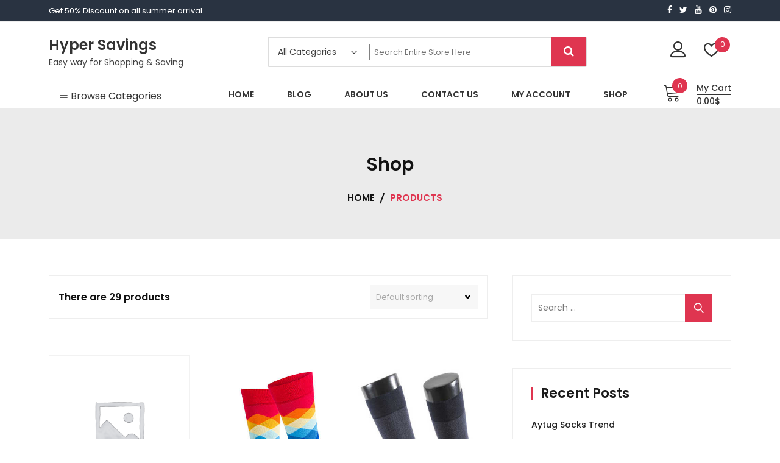

--- FILE ---
content_type: text/html; charset=UTF-8
request_url: http://hypersavings.com/index.php/shop/
body_size: 12805
content:
<!doctype html>
<html lang="en" itemscope itemtype="http://schema.org/WebPage">
<head>
	<meta charset="UTF-8">
	<meta name="viewport" content="width=device-width, initial-scale=1">
	<link rel="profile" href="https://gmpg.org/xfn/11">

					<script>document.documentElement.className=document.documentElement.className+' yes-js js_active js'</script>
			<title>Products &#8211; Hyper Savings</title>
<link rel='dns-prefetch' href='//fonts.googleapis.com'/>
<link rel='dns-prefetch' href='//s.w.org'/>
<link rel="alternate" type="application/rss+xml" title="Hyper Savings &raquo; Feed" href="http://hypersavings.com/index.php/feed/"/>
<link rel="alternate" type="application/rss+xml" title="Hyper Savings &raquo; Comments Feed" href="http://hypersavings.com/index.php/comments/feed/"/>
<link rel="alternate" type="application/rss+xml" title="Hyper Savings &raquo; Products Feed" href="http://hypersavings.com/index.php/shop/feed/"/>
		<script type="text/javascript">window._wpemojiSettings={"baseUrl":"https:\/\/s.w.org\/images\/core\/emoji\/13.0.1\/72x72\/","ext":".png","svgUrl":"https:\/\/s.w.org\/images\/core\/emoji\/13.0.1\/svg\/","svgExt":".svg","source":{"concatemoji":"http:\/\/hypersavings.com\/wp-includes\/js\/wp-emoji-release.min.js?ver=5.6.16"}};!function(e,a,t){var n,r,o,i=a.createElement("canvas"),p=i.getContext&&i.getContext("2d");function s(e,t){var a=String.fromCharCode;p.clearRect(0,0,i.width,i.height),p.fillText(a.apply(this,e),0,0);e=i.toDataURL();return p.clearRect(0,0,i.width,i.height),p.fillText(a.apply(this,t),0,0),e===i.toDataURL()}function c(e){var t=a.createElement("script");t.src=e,t.defer=t.type="text/javascript",a.getElementsByTagName("head")[0].appendChild(t)}for(o=Array("flag","emoji"),t.supports={everything:!0,everythingExceptFlag:!0},r=0;r<o.length;r++)t.supports[o[r]]=function(e){if(!p||!p.fillText)return!1;switch(p.textBaseline="top",p.font="600 32px Arial",e){case"flag":return s([127987,65039,8205,9895,65039],[127987,65039,8203,9895,65039])?!1:!s([55356,56826,55356,56819],[55356,56826,8203,55356,56819])&&!s([55356,57332,56128,56423,56128,56418,56128,56421,56128,56430,56128,56423,56128,56447],[55356,57332,8203,56128,56423,8203,56128,56418,8203,56128,56421,8203,56128,56430,8203,56128,56423,8203,56128,56447]);case"emoji":return!s([55357,56424,8205,55356,57212],[55357,56424,8203,55356,57212])}return!1}(o[r]),t.supports.everything=t.supports.everything&&t.supports[o[r]],"flag"!==o[r]&&(t.supports.everythingExceptFlag=t.supports.everythingExceptFlag&&t.supports[o[r]]);t.supports.everythingExceptFlag=t.supports.everythingExceptFlag&&!t.supports.flag,t.DOMReady=!1,t.readyCallback=function(){t.DOMReady=!0},t.supports.everything||(n=function(){t.readyCallback()},a.addEventListener?(a.addEventListener("DOMContentLoaded",n,!1),e.addEventListener("load",n,!1)):(e.attachEvent("onload",n),a.attachEvent("onreadystatechange",function(){"complete"===a.readyState&&t.readyCallback()})),(n=t.source||{}).concatemoji?c(n.concatemoji):n.wpemoji&&n.twemoji&&(c(n.twemoji),c(n.wpemoji)))}(window,document,window._wpemojiSettings);</script>
		<style type="text/css">img.wp-smiley,img.emoji{display:inline!important;border:none!important;box-shadow:none!important;height:1em!important;width:1em!important;margin:0 .07em!important;vertical-align:-.1em!important;background:none!important;padding:0!important}</style>
	<link rel='stylesheet' id='wp-block-library-css' href='http://hypersavings.com/wp-includes/css/dist/block-library/style.min.css?ver=5.6.16' type='text/css' media='all'/>
<link rel='stylesheet' id='wp-block-library-theme-css' href='http://hypersavings.com/wp-includes/css/dist/block-library/theme.min.css?ver=5.6.16' type='text/css' media='all'/>
<link rel='stylesheet' id='wc-block-vendors-style-css' href='http://hypersavings.com/wp-content/plugins/woocommerce/packages/woocommerce-blocks/build/vendors-style.css?ver=3.1.0' type='text/css' media='all'/>
<link rel='stylesheet' id='wc-block-style-css' href='http://hypersavings.com/wp-content/plugins/woocommerce/packages/woocommerce-blocks/build/style.css?ver=3.1.0' type='text/css' media='all'/>
<link rel='stylesheet' id='jquery-selectBox-css' href='http://hypersavings.com/wp-content/plugins/yith-woocommerce-wishlist/assets/css/jquery.selectBox.css?ver=1.2.0' type='text/css' media='all'/>
<link rel='stylesheet' id='yith-wcwl-font-awesome-css' href='http://hypersavings.com/wp-content/plugins/yith-woocommerce-wishlist/assets/css/font-awesome.css?ver=4.7.0' type='text/css' media='all'/>
<link rel='stylesheet' id='yith-wcwl-main-css' href='http://hypersavings.com/wp-content/plugins/yith-woocommerce-wishlist/assets/css/style.css?ver=3.0.13' type='text/css' media='all'/>
<style id='yith-wcwl-main-inline-css' type='text/css'>.yith-wcwl-share li a{color:#fff}.yith-wcwl-share li a:hover{color:#fff}.yith-wcwl-share a.facebook{background:#39599e;background-color:#39599e}.yith-wcwl-share a.facebook:hover{background:#39599e;background-color:#39599e}.yith-wcwl-share a.twitter{background:#45afe2;background-color:#45afe2}.yith-wcwl-share a.twitter:hover{background:#39599e;background-color:#39599e}.yith-wcwl-share a.pinterest{background:#ab2e31;background-color:#ab2e31}.yith-wcwl-share a.pinterest:hover{background:#39599e;background-color:#39599e}.yith-wcwl-share a.email{background:#fbb102;background-color:#fbb102}.yith-wcwl-share a.email:hover{background:#39599e;background-color:#39599e}.yith-wcwl-share a.whatsapp{background:#00a901;background-color:#00a901}.yith-wcwl-share a.whatsapp:hover{background:#39599e;background-color:#39599e}</style>
<link rel='stylesheet' id='woocommerce-layout-css' href='http://hypersavings.com/wp-content/plugins/woocommerce/assets/css/woocommerce-layout.css?ver=4.4.4' type='text/css' media='all'/>
<link rel='stylesheet' id='woocommerce-smallscreen-css' href='http://hypersavings.com/wp-content/plugins/woocommerce/assets/css/woocommerce-smallscreen.css?ver=4.4.4' type='text/css' media='only screen and (max-width: 768px)'/>
<link rel='stylesheet' id='woocommerce-general-css' href='http://hypersavings.com/wp-content/plugins/woocommerce/assets/css/woocommerce.css?ver=4.4.4' type='text/css' media='all'/>
<style id='woocommerce-inline-inline-css' type='text/css'>.woocommerce form .form-row .required{visibility:visible}</style>
<link rel='stylesheet' id='jquery-colorbox-css' href='http://hypersavings.com/wp-content/plugins/yith-woocommerce-compare/assets/css/colorbox.css?ver=5.6.16' type='text/css' media='all'/>
<link rel='stylesheet' id='yith-quick-view-css' href='http://hypersavings.com/wp-content/plugins/yith-woocommerce-quick-view/assets/css/yith-quick-view.css?ver=1.4.3' type='text/css' media='all'/>
<style id='yith-quick-view-inline-css' type='text/css'>#yith-quick-view-modal .yith-wcqv-main{background:#fff}#yith-quick-view-close{color:#cdcdcd}#yith-quick-view-close:hover{color:red}</style>
<link rel='stylesheet' id='woocommerce_prettyPhoto_css-css' href='//hypersavings.com/wp-content/plugins/woocommerce/assets/css/prettyPhoto.css?ver=5.6.16' type='text/css' media='all'/>
<link rel='stylesheet' id='google-fonts-css' href='//fonts.googleapis.com/css?family=Poppins%3A100%2C200%2C300%2C400%2C500%2C600%2C700%2C800%7CRoboto%3A400%2C300%2C500%2C700&#038;ver=5.6.16' type='text/css' media='all'/>
<link rel='stylesheet' id='zigcy-lite-style-css' href='http://hypersavings.com/wp-content/themes/zigcy-lite/style.css?ver=5.6.16' type='text/css' media='all'/>
<style id='zigcy-lite-style-inline-css' type='text/css'>.store-mart-lite-cta-wrapper{background-image:url(http://www.hypersavings.com/wp-content/uploads/2020/09/1007-scaled.jpg);background-position:center;background-repeat:no-repeat;background-size:cover}.store-mart-lite-footer-wrap .store-mart-lite-footer-copyright{color:#707070}.store-mart-lite-section-footer-wrap-main{background-color:#f6f6f6}.container{max-width:1400px}</style>
<link rel='stylesheet' id='zigcy-lite-keyboard-css' href='http://hypersavings.com/wp-content/themes/zigcy-lite/assets/css/keyboard.css?ver=5.6.16' type='text/css' media='all'/>
<link rel='stylesheet' id='font-awesome-css' href='http://hypersavings.com/wp-content/plugins/elementor/assets/lib/font-awesome/css/font-awesome.min.css?ver=4.7.0' type='text/css' media='all'/>
<style id='font-awesome-inline-css' type='text/css'>[data-font="FontAwesome"]:before{font-family:'FontAwesome'!important;content:attr(data-icon)!important;speak:none!important;font-weight:normal!important;font-variant:normal!important;text-transform:none!important;line-height:1!important;font-style:normal!important;-webkit-font-smoothing:antialiased!important;-moz-osx-font-smoothing:grayscale!important}</style>
<link rel='stylesheet' id='linearicons-css' href='http://hypersavings.com/wp-content/themes/zigcy-lite/assets/externals/linearicons/style.css?ver=5.6.16' type='text/css' media='all'/>
<link rel='stylesheet' id='owl-carousel-css' href='http://hypersavings.com/wp-content/themes/zigcy-lite/assets/css/owl.carousel.min.css?ver=5.6.16' type='text/css' media='all'/>
<link rel='stylesheet' id='owl-theme-default-css' href='http://hypersavings.com/wp-content/themes/zigcy-lite/assets/css/owl.theme.default.min.css?ver=5.6.16' type='text/css' media='all'/>
<link rel='stylesheet' id='slick-css' href='http://hypersavings.com/wp-content/themes/zigcy-lite/assets/css/slick.css?ver=20151215' type='text/css' media='all'/>
<link rel='stylesheet' id='zigcy-lite-responsive-css' href='http://hypersavings.com/wp-content/themes/zigcy-lite/assets/css/responsive.css?ver=5.6.16' type='text/css' media='all'/>
<script type='text/javascript' src='http://hypersavings.com/wp-includes/js/jquery/jquery.min.js?ver=3.5.1' id='jquery-core-js'></script>
<script type='text/javascript' src='http://hypersavings.com/wp-includes/js/jquery/jquery-migrate.min.js?ver=3.3.2' id='jquery-migrate-js'></script>
<script type='text/javascript' src='http://hypersavings.com/wp-content/themes/zigcy-lite/assets/js/slick.min.js?ver=20151215' id='slick-js'></script>
<link rel="https://api.w.org/" href="http://hypersavings.com/index.php/wp-json/"/><link rel="EditURI" type="application/rsd+xml" title="RSD" href="http://hypersavings.com/xmlrpc.php?rsd"/>
<link rel="wlwmanifest" type="application/wlwmanifest+xml" href="http://hypersavings.com/wp-includes/wlwmanifest.xml"/> 
<meta name="generator" content="WordPress 5.6.16"/>
<meta name="generator" content="WooCommerce 4.4.4"/>
	<noscript><style>.woocommerce-product-gallery{opacity:1!important}</style></noscript>
	<style type="text/css">.recentcomments a{display:inline!important;padding:0!important;margin:0!important}</style><link rel="icon" href="http://hypersavings.com/wp-content/uploads/2020/09/cropped-hyper-savings-com-logo-32x32.png" sizes="32x32"/>
<link rel="icon" href="http://hypersavings.com/wp-content/uploads/2020/09/cropped-hyper-savings-com-logo-192x192.png" sizes="192x192"/>
<link rel="apple-touch-icon" href="http://hypersavings.com/wp-content/uploads/2020/09/cropped-hyper-savings-com-logo-180x180.png"/>
<meta name="msapplication-TileImage" content="http://hypersavings.com/wp-content/uploads/2020/09/cropped-hyper-savings-com-logo-270x270.png"/>
		<style type="text/css" id="wp-custom-css">.sm_search_form button#searchsubmit{padding:14.5px 20px}</style>
		</head>

<body class="archive post-type-archive post-type-archive-product wp-embed-responsive theme-zigcy-lite woocommerce woocommerce-page woocommerce-no-js woocommerce-active right-sidebar elementor-default">
	<div id="page" class="site">
		<a class="skip-link screen-reader-text" href="#content">Skip to content</a>
		    <div class="mob-nav-wrapper">
      <div class="mob-hiriz-wrapp">
        <button class="btn-transparent-toggle menu-toggle">
          <span class="lnr lnr-menu"></span>
        </button>
            <a href="http://hypersavings.com/">
      <img src="http://www.hypersavings.com/wp-content/uploads/2020/09/hyper-savings-com-logo.png" alt="">
    </a>
            		<ul id="site-header-cart" class="site-header-cart">
			<li class="">
						<a href="http://hypersavings.com/index.php/cart-2/" class="cart-contents">
			<span class="sm-cart-icon-wrap">
				<span class="icon">
							<span class="lnr lnr-cart"></span>
						</span>
				<span class="sm-cart-count">
					0				</span>
			</span>
			<span class="sm-cart-wrap">
				<span class="sm-cart-text">My Cart</span>
				<span class="sm-cart-amount">0.00&#036;</span>
			</span>
		</a>
					</li>
			<li>
				<div class="widget woocommerce widget_shopping_cart"><div class="widget_shopping_cart_content"></div></div>			</li>
		</ul>
		      </div>
      <div class="mob-side-nav-wrapp">
        <div class="top-close-wrapp">
              <a href="http://hypersavings.com/">
      <img src="http://www.hypersavings.com/wp-content/uploads/2020/09/hyper-savings-com-logo.png" alt="">
    </a>
              <div class="mob-nav-close"><button class="btn-transparent" type="button"><span class="lnr lnr-cross"></span></button></div>
        </div>
        <div class="search-wrapp">
          <form role="search" method="get" class="search-form" action="http://hypersavings.com/">
				<label>
					<span class="screen-reader-text">Search for:</span>
					<input type="search" class="search-field" placeholder="Search &hellip;" value="" name="s"/>
				</label>
				<input type="submit" class="search-submit" value="Search"/>
			</form>        </div>
        <div class="menu-wrapp-outer">
          <div class="menu-primary-menu-container"><ul id="primary-menu" class="menu"><li id="menu-item-424" class="menu-item menu-item-type-post_type menu-item-object-page menu-item-home menu-item-424"><a href="http://hypersavings.com/"><span>Home</span></a></li>
<li id="menu-item-425" class="menu-item menu-item-type-post_type menu-item-object-page menu-item-425"><a href="http://hypersavings.com/index.php/blog/"><span>Blog</span></a></li>
<li id="menu-item-434" class="menu-item menu-item-type-post_type menu-item-object-page menu-item-434"><a href="http://hypersavings.com/index.php/about-us/"><span>About us</span></a></li>
<li id="menu-item-420" class="menu-item menu-item-type-post_type menu-item-object-page menu-item-420"><a href="http://hypersavings.com/index.php/contact-us/"><span>Contact Us</span></a></li>
<li id="menu-item-421" class="menu-item menu-item-type-post_type menu-item-object-page menu-item-421"><a href="http://hypersavings.com/index.php/my-account-2/"><span>My account</span></a></li>
<li id="menu-item-435" class="menu-item menu-item-type-post_type menu-item-object-page menu-item-435"><a href="http://hypersavings.com/index.php/shop-2/"><span>shop</span></a></li>
</ul></div>        </div>
      </div>
    </div>
    <header id="masthead" class="site-header header-one  ">
	<div class="store-mart-lite-top-header-wrap">
		<div class="store-mart-lite-header-icons">
			
    <div class="store-mart-lite-top-header">
          <div class="top-header-left-text">
       Get 50% Discount on all summer arrival     </div>
        </div>
   			
    <div class="store-mart-lite-top-header-left">
     
                  <div class="store-mart-lite-sc-icons">
                        <a href="#" target="_blank">
                    <i class="fa fa-facebook"></i>
                </a>
                                <a href="#" target="_blank">
                    <i class="fa fa-twitter"></i>
                </a>
                                <a href="#" target="_blank">
                    <i class="fa fa-youtube"></i>
                </a>
                                <a href="#" target="_blank">
                    <i class="fa fa-pinterest"></i>
                </a>
                                <a href="#" target="_blank">
                    <i class="fa fa-instagram"></i>
                </a>
                      </div>
    </div>
    		</div>
	</div>
	<div class="container">
		
		<div class="store-mart-lite-logos">
			  <div class="site-branding">
       <p class="site-title"><a href="http://hypersavings.com/" rel="home">Hyper Savings</a></p>
        <p class="site-description">Easy way for Shopping &amp; Saving</p>
  </div><!-- .site-branding -->
			<form role="search" method="get" id="searchform" action="http://hypersavings.com/">
		<div class="search-wrap">
		<div class="sm_search_wrap">
		<select class="sm_search_product false" name="term"><option value="">All Categories</option><optgroup class="sm-advance-search" label="All Categories"><option value="bride-bridesmaid-dressing-gown">Bride - Bridesmaid Dressing Gown</option><option value="clothes">Clothes</option><option value="fashion">Fashion</option><option value="men-socks">Men Socks</option><option value="socks">Socks</option><option value="summer">Summer</option><option value="summer-fashion">SUMMER FASHION</option><option value="winter">Winter</option><option value="look-book-2019">WOMEN FASHION</option></optgroup>
		</select>
		</div>
		<div class="sm_search_form">
		<input type="text" value="" name="s" id="s" placeholder="search entire store here" autocomplete="off"/>
		<button type="submit" id="searchsubmit">
		<i class="fa fa-search"></i></button>
		<input type="hidden" name="post_type" value="product"/>
		<input type="hidden" name="taxonomy" value="product_cat"/>
		</div>
		<div class="search-content"></div>
		</div>
		
		</form>			<div class="store-mart-lite-login-wrap">
				 <div class="user-logout-wrap sm-icon-header">
  <a href="http://hypersavings.com/index.php/my-account-2/">
   
   <i class="lnr lnr-user" aria-hidden="true"></i>
   <span>
     Login/Signup   </span>
 </a>
</div>
				    <div class="sm-wishlist-wrap sm-icon-header">
        <a href="http://hypersavings.com/wishlist" title="My Wishlist" class="sm-wishlist-ct-class">
            <i class="lnr lnr-heart" aria-hidden="true"></i>
            <span class="wishlist-counter">
            0            </span>
        </a>
                 <div id="sm-wishlist-loader" style="display:none;">
             <img src="http://hypersavings.com/wp-content/themes/zigcy-lite/assets/images/spinner.gif" alt="Asta Black Top">
         </div>
                <div class="wishlist-dropdown product_list_widget">

            
                <p class="empty">No products in the wishlist.</p>

            
        </div><!-- end product list -->
            
    </div>
    			</div>
			
		</div>
		<div class="store-mart-lite-product-cat">
			  <div class="browse-category-wrap">
      <button class="btn-transparent-toggle sml-cat-text-wrap">
        <i class="lnr lnr-menu"></i>
        <span>
        Browse Categories        </span>
      </button>
    <div class="categorylist">
     <ul>
              <li><a href="http://hypersavings.com/index.php/product-category/look-book-2019/bride-bridesmaid-dressing-gown/">Bride - Bridesmaid Dressing Gown </a></li>
                <li><a href="http://hypersavings.com/index.php/product-category/clothes/">Clothes </a></li>
                <li><a href="http://hypersavings.com/index.php/product-category/fashion/">Fashion </a></li>
                <li><a href="http://hypersavings.com/index.php/product-category/socks/men-socks/">Men Socks </a></li>
                <li><a href="http://hypersavings.com/index.php/product-category/socks/">Socks </a></li>
                <li><a href="http://hypersavings.com/index.php/product-category/summer/">Summer </a></li>
                <li><a href="http://hypersavings.com/index.php/product-category/summer-fashion/">SUMMER FASHION </a></li>
                <li><a href="http://hypersavings.com/index.php/product-category/winter/">Winter </a></li>
                <li><a href="http://hypersavings.com/index.php/product-category/look-book-2019/">WOMEN FASHION </a></li>
        
      </ul>
    </div>
  </div>
  			    <nav id="site-navigation" class="main-navigation">
      <button class="menu-toggle" aria-controls="primary-menu" aria-expanded="false"></button>
      <div class="menu-primary-menu-container"><ul id="primary-menu" class="menu"><li class="menu-item menu-item-type-post_type menu-item-object-page menu-item-home menu-item-424"><a href="http://hypersavings.com/"><span>Home</span></a></li>
<li class="menu-item menu-item-type-post_type menu-item-object-page menu-item-425"><a href="http://hypersavings.com/index.php/blog/"><span>Blog</span></a></li>
<li class="menu-item menu-item-type-post_type menu-item-object-page menu-item-434"><a href="http://hypersavings.com/index.php/about-us/"><span>About us</span></a></li>
<li class="menu-item menu-item-type-post_type menu-item-object-page menu-item-420"><a href="http://hypersavings.com/index.php/contact-us/"><span>Contact Us</span></a></li>
<li class="menu-item menu-item-type-post_type menu-item-object-page menu-item-421"><a href="http://hypersavings.com/index.php/my-account-2/"><span>My account</span></a></li>
<li class="menu-item menu-item-type-post_type menu-item-object-page menu-item-435"><a href="http://hypersavings.com/index.php/shop-2/"><span>shop</span></a></li>
</ul></div>   </nav><!-- #site-navigation -->

   			      <div class="cart-icon-wrap">
        		<ul id="site-header-cart" class="site-header-cart">
			<li class="">
						<a href="http://hypersavings.com/index.php/cart-2/" class="cart-contents">
			<span class="sm-cart-icon-wrap">
				<span class="icon">
							<span class="lnr lnr-cart"></span>
						</span>
				<span class="sm-cart-count">
					0				</span>
			</span>
			<span class="sm-cart-wrap">
				<span class="sm-cart-text">My Cart</span>
				<span class="sm-cart-amount">0.00&#036;</span>
			</span>
		</a>
					</li>
			<li>
				<div class="widget woocommerce widget_shopping_cart"><div class="widget_shopping_cart_content"></div></div>			</li>
		</ul>
		      </div>
      		</div>
	</div>
	
</header><!-- #masthead -->

    </div>
     
          <div class="store-mart-lite-bread-home ">
                        <div class="store-mart-lite-bread-wrapp container">
                <div class="breadcrumb-title">
                    
                                            <h1 class="page-title">Shop</h1>                            </div>
        <div class="store-mart-lite-breadcrumb"><nav role="navigation" aria-label="Breadcrumbs" class="breadcrumb-trail breadcrumbs"><ul class="trail-items"><li class="trail-item trail-begin"><a href="http://hypersavings.com" rel="home"><span>Home</span></a></li><li class="trail-item trail-end current"><span>Products</span></li></ul></nav></div>    </div>
</div>


    <div id="content" class="site-content">		<div class="container">
			<div class="sml-shop-wrap sml-page-wrap sml-archive-wrapper">
				<div id="primary" class="content-area">
					<main id="main" class="site-main" role="main">
						<header class="woocommerce-products-header">
	
	</header>
<div class="woocommerce-notices-wrapper"></div>		<div class="archive-header">
			<span>
				There are 29 products			</span>
			<form class="woocommerce-ordering" method="get">
	<select name="orderby" class="orderby" aria-label="Shop order">
					<option value="menu_order" selected='selected'>Default sorting</option>
					<option value="popularity">Sort by popularity</option>
					<option value="rating">Sort by average rating</option>
					<option value="date">Sort by latest</option>
					<option value="price">Sort by price: low to high</option>
					<option value="price-desc">Sort by price: high to low</option>
			</select>
	<input type="hidden" name="paged" value="1"/>
	</form>
		</div>
		<div class="columns-3"><ul class="products columns-3">
<li class="product type-product post-63 status-publish first instock product_cat-clothes product_cat-winter taxable shipping-taxable purchasable product-type-simple">
	<div class="sml-product-image-wrapp">		<div class="sml-add-to-wishlist-wrap">
			 

        <div class="add-to-wishlist-custom add-to-wishlist-63">
            
            <div class="yith-wcwl-add-button show" style="display:block">
                <a href="/index.php/shop/?add_to_wishlist=63" data-toggle="tooltip" data-placement="top" rel="nofollow" data-product-id="63" data-product-type="simple" title="Add to Wishlist" class="add_to_wishlist link-wishlist">
                    <span>
                    Add To Wishlist                    </span>
                </a>
                <img style="visibility: hidden;" src="http://hypersavings.com/wp-content/themes/zigcy-lite/assets/images/loading.gif" class="ajax-loading" alt="loading" width="16" height="16">

            </div>            

            <div class="yith-wcwl-wishlistaddedbrowse hide" style="display:none;">
                <a class="link-wishlist" href="http://hypersavings.com/index.php/wishlist-2/">
                    <span>
                    View Wishlist                    </span>
                    </a>
            </div>

            <div class="yith-wcwl-wishlistexistsbrowse hide" style="display:none">
                <a class="link-wishlist" href="http://hypersavings.com/index.php/wishlist-2/">
                    <span>
                    Browse Wishlist                    </span>
                </a>
            </div>

            <div class="clear"></div>
            <div class="yith-wcwl-wishlistaddresponse"></div>

        </div>
    <div class="compare-wrap"> <a href="/index.php/shop/?action=yith-woocompare-add-product&#038;id=63" class="sml-compare product-compare compare compare-link " data-product_id="63"><span>Compare</span></a></div><div class="sml-quick-view-wrapp"><a href="#" class="link-quickview yith-wcqv-button" data-product_id="63"><span>Quick View</span></a></div></div>
	<div class="sml-product-wrapp">
		<a href="http://hypersavings.com/index.php/product/denim-jeans-pants/" class="woocommerce-LoopProduct-link woocommerce-loop-product__link"><img width="1200" height="1200" src="http://hypersavings.com/wp-content/uploads/woocommerce-placeholder.png" class="woocommerce-placeholder wp-post-image" alt="Placeholder" loading="lazy"/></a>	</div>
	</div><div class="sml-product-title-wrapp"><h2 class="woocommerce-loop-product__title"><a href="http://hypersavings.com/index.php/product/denim-jeans-pants/" class="woocommerce-LoopProduct-link woocommerce-loop-product__link">Asta Black Top</a></h2><div class="sml-price-wrap">
	<span class="price"><span class="woocommerce-Price-amount amount"><bdi>85.00<span class="woocommerce-Price-currencySymbol">&#36;</span></bdi></span></span>
	<div class="sml-add-to-cart-wrap">
		<a href="?add-to-cart=63" data-quantity="1" class="button product_type_simple add_to_cart_button ajax_add_to_cart" data-product_id="63" data-product_sku="" aria-label="Add &ldquo;Asta Black Top&rdquo; to your cart" rel="nofollow">Add to cart</a></div>
</div></div></li>
<li class="product type-product post-538 status-publish onbackorder product_cat-men-socks product_cat-socks product_tag-aytug-men-colorful-rainbow-cotton-socks-2433 product_tag-socks has-post-thumbnail taxable shipping-taxable purchasable product-type-simple">
	<div class="sml-product-image-wrapp">		<div class="sml-add-to-wishlist-wrap">
			 

        <div class="add-to-wishlist-custom add-to-wishlist-538">
            
            <div class="yith-wcwl-add-button show" style="display:block">
                <a href="/index.php/shop/?add_to_wishlist=538" data-toggle="tooltip" data-placement="top" rel="nofollow" data-product-id="538" data-product-type="simple" title="Add to Wishlist" class="add_to_wishlist link-wishlist">
                    <span>
                    Add To Wishlist                    </span>
                </a>
                <img style="visibility: hidden;" src="http://hypersavings.com/wp-content/themes/zigcy-lite/assets/images/loading.gif" class="ajax-loading" alt="loading" width="16" height="16">

            </div>            

            <div class="yith-wcwl-wishlistaddedbrowse hide" style="display:none;">
                <a class="link-wishlist" href="http://hypersavings.com/index.php/wishlist-2/">
                    <span>
                    View Wishlist                    </span>
                    </a>
            </div>

            <div class="yith-wcwl-wishlistexistsbrowse hide" style="display:none">
                <a class="link-wishlist" href="http://hypersavings.com/index.php/wishlist-2/">
                    <span>
                    Browse Wishlist                    </span>
                </a>
            </div>

            <div class="clear"></div>
            <div class="yith-wcwl-wishlistaddresponse"></div>

        </div>
    <div class="compare-wrap"> <a href="/index.php/shop/?action=yith-woocompare-add-product&#038;id=538" class="sml-compare product-compare compare compare-link " data-product_id="538"><span>Compare</span></a></div><div class="sml-quick-view-wrapp"><a href="#" class="link-quickview yith-wcqv-button" data-product_id="538"><span>Quick View</span></a></div></div>
	<div class="sml-product-wrapp">
		<a href="http://hypersavings.com/index.php/product/aytug-men-colorful-rainbow-cotton-socks-2433/" class="woocommerce-LoopProduct-link woocommerce-loop-product__link"><img width="412" height="618" src="http://hypersavings.com/wp-content/uploads/2020/09/aytug-erkek-renkli-gokkusagi-pamuk-soket-corap-2433-pamuk-aytug-2020-yaz-18746-52-B.jpg" class="attachment-woocommerce_thumbnail size-woocommerce_thumbnail" alt="" loading="lazy"/></a>	</div>
	</div><div class="sml-product-title-wrapp"><h2 class="woocommerce-loop-product__title"><a href="http://hypersavings.com/index.php/product/aytug-men-colorful-rainbow-cotton-socks-2433/" class="woocommerce-LoopProduct-link woocommerce-loop-product__link">Aytug Men Colorful Rainbow Cotton Socks &#8211; 2433</a></h2><div class="sml-price-wrap">
	<span class="price"><span class="woocommerce-Price-amount amount"><bdi>5.00<span class="woocommerce-Price-currencySymbol">&#36;</span></bdi></span></span>
	<div class="sml-add-to-cart-wrap">
		<a href="?add-to-cart=538" data-quantity="1" class="button product_type_simple add_to_cart_button ajax_add_to_cart" data-product_id="538" data-product_sku="2433-5" aria-label="Add &ldquo;Aytug Men Colorful Rainbow Cotton Socks - 2433&rdquo; to your cart" rel="nofollow">Add to cart</a></div>
</div></div></li>
<li class="product type-product post-535 status-publish last onbackorder product_cat-men-socks product_cat-socks product_tag-aytug-mens-bamboo-socks-patterned-14067 has-post-thumbnail taxable shipping-taxable purchasable product-type-simple">
	<div class="sml-product-image-wrapp">		<div class="sml-add-to-wishlist-wrap">
			 

        <div class="add-to-wishlist-custom add-to-wishlist-535">
            
            <div class="yith-wcwl-add-button show" style="display:block">
                <a href="/index.php/shop/?add_to_wishlist=535" data-toggle="tooltip" data-placement="top" rel="nofollow" data-product-id="535" data-product-type="simple" title="Add to Wishlist" class="add_to_wishlist link-wishlist">
                    <span>
                    Add To Wishlist                    </span>
                </a>
                <img style="visibility: hidden;" src="http://hypersavings.com/wp-content/themes/zigcy-lite/assets/images/loading.gif" class="ajax-loading" alt="loading" width="16" height="16">

            </div>            

            <div class="yith-wcwl-wishlistaddedbrowse hide" style="display:none;">
                <a class="link-wishlist" href="http://hypersavings.com/index.php/wishlist-2/">
                    <span>
                    View Wishlist                    </span>
                    </a>
            </div>

            <div class="yith-wcwl-wishlistexistsbrowse hide" style="display:none">
                <a class="link-wishlist" href="http://hypersavings.com/index.php/wishlist-2/">
                    <span>
                    Browse Wishlist                    </span>
                </a>
            </div>

            <div class="clear"></div>
            <div class="yith-wcwl-wishlistaddresponse"></div>

        </div>
    <div class="compare-wrap"> <a href="/index.php/shop/?action=yith-woocompare-add-product&#038;id=535" class="sml-compare product-compare compare compare-link " data-product_id="535"><span>Compare</span></a></div><div class="sml-quick-view-wrapp"><a href="#" class="link-quickview yith-wcqv-button" data-product_id="535"><span>Quick View</span></a></div></div>
	<div class="sml-product-wrapp">
		<a href="http://hypersavings.com/index.php/product/aytug-mens-bamboo-socks-patterned-14067/" class="woocommerce-LoopProduct-link woocommerce-loop-product__link"><img width="412" height="618" src="http://hypersavings.com/wp-content/uploads/2020/09/1007-1.jpg" class="attachment-woocommerce_thumbnail size-woocommerce_thumbnail" alt="" loading="lazy"/></a>	</div>
	</div><div class="sml-product-title-wrapp"><h2 class="woocommerce-loop-product__title"><a href="http://hypersavings.com/index.php/product/aytug-mens-bamboo-socks-patterned-14067/" class="woocommerce-LoopProduct-link woocommerce-loop-product__link">Aytug Men&#8217;s Bamboo Socks Patterned &#8211; 14067</a></h2><div class="sml-price-wrap">
	<span class="price"><span class="woocommerce-Price-amount amount"><bdi>5.00<span class="woocommerce-Price-currencySymbol">&#36;</span></bdi></span></span>
	<div class="sml-add-to-cart-wrap">
		<a href="?add-to-cart=535" data-quantity="1" class="button product_type_simple add_to_cart_button ajax_add_to_cart" data-product_id="535" data-product_sku="14067" aria-label="Add &ldquo;Aytug Men&#039;s Bamboo Socks Patterned - 14067&rdquo; to your cart" rel="nofollow">Add to cart</a></div>
</div></div></li>
<li class="product type-product post-534 status-publish first onbackorder product_cat-men-socks product_cat-socks product_tag-aytug-mens-colorful-shark-cotton-socks has-post-thumbnail taxable shipping-taxable purchasable product-type-simple">
	<div class="sml-product-image-wrapp">		<div class="sml-add-to-wishlist-wrap">
			 

        <div class="add-to-wishlist-custom add-to-wishlist-534">
            
            <div class="yith-wcwl-add-button show" style="display:block">
                <a href="/index.php/shop/?add_to_wishlist=534" data-toggle="tooltip" data-placement="top" rel="nofollow" data-product-id="534" data-product-type="simple" title="Add to Wishlist" class="add_to_wishlist link-wishlist">
                    <span>
                    Add To Wishlist                    </span>
                </a>
                <img style="visibility: hidden;" src="http://hypersavings.com/wp-content/themes/zigcy-lite/assets/images/loading.gif" class="ajax-loading" alt="loading" width="16" height="16">

            </div>            

            <div class="yith-wcwl-wishlistaddedbrowse hide" style="display:none;">
                <a class="link-wishlist" href="http://hypersavings.com/index.php/wishlist-2/">
                    <span>
                    View Wishlist                    </span>
                    </a>
            </div>

            <div class="yith-wcwl-wishlistexistsbrowse hide" style="display:none">
                <a class="link-wishlist" href="http://hypersavings.com/index.php/wishlist-2/">
                    <span>
                    Browse Wishlist                    </span>
                </a>
            </div>

            <div class="clear"></div>
            <div class="yith-wcwl-wishlistaddresponse"></div>

        </div>
    <div class="compare-wrap"> <a href="/index.php/shop/?action=yith-woocompare-add-product&#038;id=534" class="sml-compare product-compare compare compare-link " data-product_id="534"><span>Compare</span></a></div><div class="sml-quick-view-wrapp"><a href="#" class="link-quickview yith-wcqv-button" data-product_id="534"><span>Quick View</span></a></div></div>
	<div class="sml-product-wrapp">
		<a href="http://hypersavings.com/index.php/product/aytug-mens-colorful-shark-cotton-socks-2433/" class="woocommerce-LoopProduct-link woocommerce-loop-product__link"><img width="412" height="618" src="http://hypersavings.com/wp-content/uploads/2020/09/aytug-erkek-renkli-kopekbaligi-pamuk-soket-corap-2433-pamuk-aytug-2020-yaz-18759-52-B.jpg" class="attachment-woocommerce_thumbnail size-woocommerce_thumbnail" alt="" loading="lazy"/></a>	</div>
	</div><div class="sml-product-title-wrapp"><h2 class="woocommerce-loop-product__title"><a href="http://hypersavings.com/index.php/product/aytug-mens-colorful-shark-cotton-socks-2433/" class="woocommerce-LoopProduct-link woocommerce-loop-product__link">Aytug Men&#8217;s Colorful Shark Cotton Socks &#8211; 2433</a></h2><div class="sml-price-wrap">
	<span class="price"><span class="woocommerce-Price-amount amount"><bdi>5.00<span class="woocommerce-Price-currencySymbol">&#36;</span></bdi></span></span>
	<div class="sml-add-to-cart-wrap">
		<a href="?add-to-cart=534" data-quantity="1" class="button product_type_simple add_to_cart_button ajax_add_to_cart" data-product_id="534" data-product_sku="2433" aria-label="Add &ldquo;Aytug Men&#039;s Colorful Shark Cotton Socks - 2433&rdquo; to your cart" rel="nofollow">Add to cart</a></div>
</div></div></li>
<li class="product type-product post-540 status-publish onbackorder product_cat-men-socks product_cat-socks product_tag-69 product_tag-aytug-mens-microfiber-booties-socks product_tag-aytug-socks has-post-thumbnail taxable shipping-taxable purchasable product-type-simple">
	<div class="sml-product-image-wrapp">		<div class="sml-add-to-wishlist-wrap">
			 

        <div class="add-to-wishlist-custom add-to-wishlist-540">
            
            <div class="yith-wcwl-add-button show" style="display:block">
                <a href="/index.php/shop/?add_to_wishlist=540" data-toggle="tooltip" data-placement="top" rel="nofollow" data-product-id="540" data-product-type="simple" title="Add to Wishlist" class="add_to_wishlist link-wishlist">
                    <span>
                    Add To Wishlist                    </span>
                </a>
                <img style="visibility: hidden;" src="http://hypersavings.com/wp-content/themes/zigcy-lite/assets/images/loading.gif" class="ajax-loading" alt="loading" width="16" height="16">

            </div>            

            <div class="yith-wcwl-wishlistaddedbrowse hide" style="display:none;">
                <a class="link-wishlist" href="http://hypersavings.com/index.php/wishlist-2/">
                    <span>
                    View Wishlist                    </span>
                    </a>
            </div>

            <div class="yith-wcwl-wishlistexistsbrowse hide" style="display:none">
                <a class="link-wishlist" href="http://hypersavings.com/index.php/wishlist-2/">
                    <span>
                    Browse Wishlist                    </span>
                </a>
            </div>

            <div class="clear"></div>
            <div class="yith-wcwl-wishlistaddresponse"></div>

        </div>
    <div class="compare-wrap"> <a href="/index.php/shop/?action=yith-woocompare-add-product&#038;id=540" class="sml-compare product-compare compare compare-link " data-product_id="540"><span>Compare</span></a></div><div class="sml-quick-view-wrapp"><a href="#" class="link-quickview yith-wcqv-button" data-product_id="540"><span>Quick View</span></a></div></div>
	<div class="sml-product-wrapp">
		<a href="http://hypersavings.com/index.php/product/aytug-mens-microfiber-booties-socks-55205/" class="woocommerce-LoopProduct-link woocommerce-loop-product__link"><img width="412" height="618" src="http://hypersavings.com/wp-content/uploads/2020/09/aytug-erkek-mikrofiber-patik-corap-55205-bambu-aytug-2020-yaz-17437-48-B.jpg" class="attachment-woocommerce_thumbnail size-woocommerce_thumbnail" alt="" loading="lazy"/></a>	</div>
	</div><div class="sml-product-title-wrapp"><h2 class="woocommerce-loop-product__title"><a href="http://hypersavings.com/index.php/product/aytug-mens-microfiber-booties-socks-55205/" class="woocommerce-LoopProduct-link woocommerce-loop-product__link">Aytug Men&#8217;s Microfiber Booties Socks &#8211; 55205</a></h2><div class="sml-price-wrap">
	<span class="price"><span class="woocommerce-Price-amount amount"><bdi>5.00<span class="woocommerce-Price-currencySymbol">&#36;</span></bdi></span></span>
	<div class="sml-add-to-cart-wrap">
		<a href="?add-to-cart=540" data-quantity="1" class="button product_type_simple add_to_cart_button ajax_add_to_cart" data-product_id="540" data-product_sku="55205" aria-label="Add &ldquo;Aytug Men&#039;s Microfiber Booties Socks - 55205&rdquo; to your cart" rel="nofollow">Add to cart</a></div>
</div></div></li>
<li class="product type-product post-515 status-publish last onbackorder product_cat-men-socks product_cat-socks product_tag-aytug-mens-dress-socks product_tag-bamboo-seamless-men-socks-4-pairs product_tag-cheap-aytug-socks product_tag-natural-bamboo-socks has-post-thumbnail taxable shipping-taxable purchasable product-type-simple">
	<div class="sml-product-image-wrapp">		<div class="sml-add-to-wishlist-wrap">
			 

        <div class="add-to-wishlist-custom add-to-wishlist-515">
            
            <div class="yith-wcwl-add-button show" style="display:block">
                <a href="/index.php/shop/?add_to_wishlist=515" data-toggle="tooltip" data-placement="top" rel="nofollow" data-product-id="515" data-product-type="simple" title="Add to Wishlist" class="add_to_wishlist link-wishlist">
                    <span>
                    Add To Wishlist                    </span>
                </a>
                <img style="visibility: hidden;" src="http://hypersavings.com/wp-content/themes/zigcy-lite/assets/images/loading.gif" class="ajax-loading" alt="loading" width="16" height="16">

            </div>            

            <div class="yith-wcwl-wishlistaddedbrowse hide" style="display:none;">
                <a class="link-wishlist" href="http://hypersavings.com/index.php/wishlist-2/">
                    <span>
                    View Wishlist                    </span>
                    </a>
            </div>

            <div class="yith-wcwl-wishlistexistsbrowse hide" style="display:none">
                <a class="link-wishlist" href="http://hypersavings.com/index.php/wishlist-2/">
                    <span>
                    Browse Wishlist                    </span>
                </a>
            </div>

            <div class="clear"></div>
            <div class="yith-wcwl-wishlistaddresponse"></div>

        </div>
    <div class="compare-wrap"> <a href="/index.php/shop/?action=yith-woocompare-add-product&#038;id=515" class="sml-compare product-compare compare compare-link " data-product_id="515"><span>Compare</span></a></div><div class="sml-quick-view-wrapp"><a href="#" class="link-quickview yith-wcqv-button" data-product_id="515"><span>Quick View</span></a></div></div>
	<div class="sml-product-wrapp">
		<a href="http://hypersavings.com/index.php/product/aytug-mens-dress-socks-bamboo-seamless-men-socks-4-pairs/" class="woocommerce-LoopProduct-link woocommerce-loop-product__link"><img width="917" height="1200" src="http://hypersavings.com/wp-content/uploads/2020/09/aytug-4-socks.jpg" class="attachment-woocommerce_thumbnail size-woocommerce_thumbnail" alt="" loading="lazy"/></a>	</div>
	</div><div class="sml-product-title-wrapp"><h2 class="woocommerce-loop-product__title"><a href="http://hypersavings.com/index.php/product/aytug-mens-dress-socks-bamboo-seamless-men-socks-4-pairs/" class="woocommerce-LoopProduct-link woocommerce-loop-product__link">Aytug Mens Dress Socks, Bamboo Seamless Men Socks 4 Pairs</a></h2><div class="sml-price-wrap">
	<span class="price"><span class="woocommerce-Price-amount amount"><bdi>17.50<span class="woocommerce-Price-currencySymbol">&#36;</span></bdi></span></span>
<div class="star-rating" role="img" aria-label="Rated 5.00 out of 5"><span style="width:100%">Rated <strong class="rating">5.00</strong> out of 5</span></div>	<div class="sml-add-to-cart-wrap">
		<a href="?add-to-cart=515" data-quantity="1" class="button product_type_simple add_to_cart_button ajax_add_to_cart" data-product_id="515" data-product_sku="B07WS65ZG4" aria-label="Add &ldquo;Aytug Mens Dress Socks, Bamboo Seamless Men Socks 4 Pairs&rdquo; to your cart" rel="nofollow">Add to cart</a></div>
</div></div></li>
<li class="product type-product post-491 status-publish first instock product_cat-men-socks product_cat-socks product_tag-aytug-platinium-men-combed-cotton-socks-patterned product_tag-men-socks has-post-thumbnail sale taxable shipping-taxable purchasable product-type-simple">
	<div class="sml-product-image-wrapp">		<div class="sml-add-to-wishlist-wrap">
			 

        <div class="add-to-wishlist-custom add-to-wishlist-491">
            
            <div class="yith-wcwl-add-button show" style="display:block">
                <a href="/index.php/shop/?add_to_wishlist=491" data-toggle="tooltip" data-placement="top" rel="nofollow" data-product-id="491" data-product-type="simple" title="Add to Wishlist" class="add_to_wishlist link-wishlist">
                    <span>
                    Add To Wishlist                    </span>
                </a>
                <img style="visibility: hidden;" src="http://hypersavings.com/wp-content/themes/zigcy-lite/assets/images/loading.gif" class="ajax-loading" alt="loading" width="16" height="16">

            </div>            

            <div class="yith-wcwl-wishlistaddedbrowse hide" style="display:none;">
                <a class="link-wishlist" href="http://hypersavings.com/index.php/wishlist-2/">
                    <span>
                    View Wishlist                    </span>
                    </a>
            </div>

            <div class="yith-wcwl-wishlistexistsbrowse hide" style="display:none">
                <a class="link-wishlist" href="http://hypersavings.com/index.php/wishlist-2/">
                    <span>
                    Browse Wishlist                    </span>
                </a>
            </div>

            <div class="clear"></div>
            <div class="yith-wcwl-wishlistaddresponse"></div>

        </div>
    <div class="compare-wrap"> <a href="/index.php/shop/?action=yith-woocompare-add-product&#038;id=491" class="sml-compare product-compare compare compare-link " data-product_id="491"><span>Compare</span></a></div><div class="sml-quick-view-wrapp"><a href="#" class="link-quickview yith-wcqv-button" data-product_id="491"><span>Quick View</span></a></div></div>
	<div class="sml-product-wrapp">
		<a href="http://hypersavings.com/index.php/product/aytug-platinium-men-combed-cotton-socks-patterned-12032/" class="woocommerce-LoopProduct-link woocommerce-loop-product__link"><img width="199" height="298" src="http://hypersavings.com/wp-content/uploads/2020/09/aytug-platinium-erkek-penye-corap-desenli-12032-pamuk-aytug-2020-yaz-17541-46-K.jpg" class="attachment-woocommerce_thumbnail size-woocommerce_thumbnail" alt="" loading="lazy"/>
	<span class="onsale">Sale!</span>
	</a>	</div>
	</div><div class="sml-product-title-wrapp"><h2 class="woocommerce-loop-product__title"><a href="http://hypersavings.com/index.php/product/aytug-platinium-men-combed-cotton-socks-patterned-12032/" class="woocommerce-LoopProduct-link woocommerce-loop-product__link">Aytug Platinium Men Combed Cotton Socks Patterned &#8211; 12032</a></h2><div class="sml-price-wrap">
	<span class="price"><del><span class="woocommerce-Price-amount amount"><bdi>7.00<span class="woocommerce-Price-currencySymbol">&#36;</span></bdi></span></del> <ins><span class="woocommerce-Price-amount amount"><bdi>5.00<span class="woocommerce-Price-currencySymbol">&#36;</span></bdi></span></ins></span>
	<div class="sml-add-to-cart-wrap">
		<a href="?add-to-cart=491" data-quantity="1" class="button product_type_simple add_to_cart_button ajax_add_to_cart" data-product_id="491" data-product_sku="12032" aria-label="Add &ldquo;Aytug Platinium Men Combed Cotton Socks Patterned - 12032&rdquo; to your cart" rel="nofollow">Add to cart</a></div>
</div></div></li>
<li class="product type-product post-484 status-publish outofstock product_cat-men-socks product_cat-socks product_tag-aytug-platinium-men-combed-cotton-socks-plain product_tag-aytug-socks has-post-thumbnail taxable shipping-taxable product-type-variable">
	<div class="sml-product-image-wrapp">		<div class="sml-add-to-wishlist-wrap">
			 

        <div class="add-to-wishlist-custom add-to-wishlist-484">
            
            <div class="yith-wcwl-add-button show" style="display:block">
                <a href="/index.php/shop/?add_to_wishlist=484" data-toggle="tooltip" data-placement="top" rel="nofollow" data-product-id="484" data-product-type="simple" title="Add to Wishlist" class="add_to_wishlist link-wishlist">
                    <span>
                    Add To Wishlist                    </span>
                </a>
                <img style="visibility: hidden;" src="http://hypersavings.com/wp-content/themes/zigcy-lite/assets/images/loading.gif" class="ajax-loading" alt="loading" width="16" height="16">

            </div>            

            <div class="yith-wcwl-wishlistaddedbrowse hide" style="display:none;">
                <a class="link-wishlist" href="http://hypersavings.com/index.php/wishlist-2/">
                    <span>
                    View Wishlist                    </span>
                    </a>
            </div>

            <div class="yith-wcwl-wishlistexistsbrowse hide" style="display:none">
                <a class="link-wishlist" href="http://hypersavings.com/index.php/wishlist-2/">
                    <span>
                    Browse Wishlist                    </span>
                </a>
            </div>

            <div class="clear"></div>
            <div class="yith-wcwl-wishlistaddresponse"></div>

        </div>
    <div class="compare-wrap"> <a href="/index.php/shop/?action=yith-woocompare-add-product&#038;id=484" class="sml-compare product-compare compare compare-link " data-product_id="484"><span>Compare</span></a></div><div class="sml-quick-view-wrapp"><a href="#" class="link-quickview yith-wcqv-button" data-product_id="484"><span>Quick View</span></a></div></div>
	<div class="sml-product-wrapp">
		<a href="http://hypersavings.com/index.php/product/aytug-platinium-men-combed-cotton-socks-plain-12000/" class="woocommerce-LoopProduct-link woocommerce-loop-product__link"><img width="199" height="298" src="http://hypersavings.com/wp-content/uploads/2020/09/aytug-platinium-erkek-penye-corap-duz-12000-cotton-mans-socks-aytug-2020-yaz-17517-48-K.jpg" class="attachment-woocommerce_thumbnail size-woocommerce_thumbnail" alt="" loading="lazy"/></a>	</div>
	</div><div class="sml-product-title-wrapp"><h2 class="woocommerce-loop-product__title"><a href="http://hypersavings.com/index.php/product/aytug-platinium-men-combed-cotton-socks-plain-12000/" class="woocommerce-LoopProduct-link woocommerce-loop-product__link">Aytug Platinium Men Combed Cotton Socks Plain &#8211; 12000</a></h2><div class="sml-price-wrap">
	<div class="sml-add-to-cart-wrap">
		<a href="http://hypersavings.com/index.php/product/aytug-platinium-men-combed-cotton-socks-plain-12000/" data-quantity="1" class="button product_type_variable" data-product_id="484" data-product_sku="12000" aria-label="Select options for &ldquo;Aytug Platinium Men Combed Cotton Socks Plain - 12000&rdquo;" rel="nofollow">Read more</a></div>
</div></div></li>
<li class="product type-product post-542 status-publish last onbackorder product_cat-men-socks product_cat-socks product_tag-71 product_tag-aytug-sail-mens-cotton-socket-socks has-post-thumbnail taxable shipping-taxable purchasable product-type-simple">
	<div class="sml-product-image-wrapp">		<div class="sml-add-to-wishlist-wrap">
			 

        <div class="add-to-wishlist-custom add-to-wishlist-542">
            
            <div class="yith-wcwl-add-button show" style="display:block">
                <a href="/index.php/shop/?add_to_wishlist=542" data-toggle="tooltip" data-placement="top" rel="nofollow" data-product-id="542" data-product-type="simple" title="Add to Wishlist" class="add_to_wishlist link-wishlist">
                    <span>
                    Add To Wishlist                    </span>
                </a>
                <img style="visibility: hidden;" src="http://hypersavings.com/wp-content/themes/zigcy-lite/assets/images/loading.gif" class="ajax-loading" alt="loading" width="16" height="16">

            </div>            

            <div class="yith-wcwl-wishlistaddedbrowse hide" style="display:none;">
                <a class="link-wishlist" href="http://hypersavings.com/index.php/wishlist-2/">
                    <span>
                    View Wishlist                    </span>
                    </a>
            </div>

            <div class="yith-wcwl-wishlistexistsbrowse hide" style="display:none">
                <a class="link-wishlist" href="http://hypersavings.com/index.php/wishlist-2/">
                    <span>
                    Browse Wishlist                    </span>
                </a>
            </div>

            <div class="clear"></div>
            <div class="yith-wcwl-wishlistaddresponse"></div>

        </div>
    <div class="compare-wrap"> <a href="/index.php/shop/?action=yith-woocompare-add-product&#038;id=542" class="sml-compare product-compare compare compare-link " data-product_id="542"><span>Compare</span></a></div><div class="sml-quick-view-wrapp"><a href="#" class="link-quickview yith-wcqv-button" data-product_id="542"><span>Quick View</span></a></div></div>
	<div class="sml-product-wrapp">
		<a href="http://hypersavings.com/index.php/product/aytug-sail-mens-cotton-socket-socks-19002/" class="woocommerce-LoopProduct-link woocommerce-loop-product__link"><img width="412" height="618" src="http://hypersavings.com/wp-content/uploads/2020/09/aytug-sail-erkek-pamuk-soket-corap-19002-pamuk-aytug-2020-yaz-17064-47-B.jpg" class="attachment-woocommerce_thumbnail size-woocommerce_thumbnail" alt="" loading="lazy"/></a>	</div>
	</div><div class="sml-product-title-wrapp"><h2 class="woocommerce-loop-product__title"><a href="http://hypersavings.com/index.php/product/aytug-sail-mens-cotton-socket-socks-19002/" class="woocommerce-LoopProduct-link woocommerce-loop-product__link">Aytug Sail Men&#8217;s Cotton Socket Socks &#8211; 19002</a></h2><div class="sml-price-wrap">
	<span class="price"><span class="woocommerce-Price-amount amount"><bdi>5.00<span class="woocommerce-Price-currencySymbol">&#36;</span></bdi></span></span>
	<div class="sml-add-to-cart-wrap">
		<a href="?add-to-cart=542" data-quantity="1" class="button product_type_simple add_to_cart_button ajax_add_to_cart" data-product_id="542" data-product_sku="19002" aria-label="Add &ldquo;Aytug Sail Men&#039;s Cotton Socket Socks - 19002&rdquo; to your cart" rel="nofollow">Add to cart</a></div>
</div></div></li>
<li class="product type-product post-507 status-publish first onbackorder product_cat-look-book-2019 product_tag-aytug-women-colorful-rainbow-cotton-socks has-post-thumbnail sale taxable shipping-taxable purchasable product-type-simple">
	<div class="sml-product-image-wrapp">		<div class="sml-add-to-wishlist-wrap">
			 

        <div class="add-to-wishlist-custom add-to-wishlist-507">
            
            <div class="yith-wcwl-add-button show" style="display:block">
                <a href="/index.php/shop/?add_to_wishlist=507" data-toggle="tooltip" data-placement="top" rel="nofollow" data-product-id="507" data-product-type="simple" title="Add to Wishlist" class="add_to_wishlist link-wishlist">
                    <span>
                    Add To Wishlist                    </span>
                </a>
                <img style="visibility: hidden;" src="http://hypersavings.com/wp-content/themes/zigcy-lite/assets/images/loading.gif" class="ajax-loading" alt="loading" width="16" height="16">

            </div>            

            <div class="yith-wcwl-wishlistaddedbrowse hide" style="display:none;">
                <a class="link-wishlist" href="http://hypersavings.com/index.php/wishlist-2/">
                    <span>
                    View Wishlist                    </span>
                    </a>
            </div>

            <div class="yith-wcwl-wishlistexistsbrowse hide" style="display:none">
                <a class="link-wishlist" href="http://hypersavings.com/index.php/wishlist-2/">
                    <span>
                    Browse Wishlist                    </span>
                </a>
            </div>

            <div class="clear"></div>
            <div class="yith-wcwl-wishlistaddresponse"></div>

        </div>
    <div class="compare-wrap"> <a href="/index.php/shop/?action=yith-woocompare-add-product&#038;id=507" class="sml-compare product-compare compare compare-link " data-product_id="507"><span>Compare</span></a></div><div class="sml-quick-view-wrapp"><a href="#" class="link-quickview yith-wcqv-button" data-product_id="507"><span>Quick View</span></a></div></div>
	<div class="sml-product-wrapp">
		<a href="http://hypersavings.com/index.php/product/aytug-women-colorful-rainbow-cotton-socks-2432/" class="woocommerce-LoopProduct-link woocommerce-loop-product__link"><img width="199" height="298" src="http://hypersavings.com/wp-content/uploads/2020/09/aytug-kadin-renkli-gokkusagi-pamuk-soket-corap-2432-cotton-womans-socks-aytug-2020-yaz-18814-52-K.jpg" class="attachment-woocommerce_thumbnail size-woocommerce_thumbnail" alt="" loading="lazy"/>
	<span class="onsale">Sale!</span>
	</a>	</div>
	</div><div class="sml-product-title-wrapp"><h2 class="woocommerce-loop-product__title"><a href="http://hypersavings.com/index.php/product/aytug-women-colorful-rainbow-cotton-socks-2432/" class="woocommerce-LoopProduct-link woocommerce-loop-product__link">Aytug Women Colorful Rainbow Cotton Socks &#8211; 2432</a></h2><div class="sml-price-wrap">
	<span class="price"><del><span class="woocommerce-Price-amount amount"><bdi>10.00<span class="woocommerce-Price-currencySymbol">&#36;</span></bdi></span></del> <ins><span class="woocommerce-Price-amount amount"><bdi>6.00<span class="woocommerce-Price-currencySymbol">&#36;</span></bdi></span></ins></span>
	<div class="sml-add-to-cart-wrap">
		<a href="?add-to-cart=507" data-quantity="1" class="button product_type_simple add_to_cart_button ajax_add_to_cart" data-product_id="507" data-product_sku="2432" aria-label="Add &ldquo;Aytug Women Colorful Rainbow Cotton Socks - 2432&rdquo; to your cart" rel="nofollow">Add to cart</a></div>
</div></div></li>
<li class="product type-product post-497 status-publish instock product_cat-look-book-2019 product_tag-aytug-womens-thick-strapped-capri-set product_tag-wm-32-01 has-post-thumbnail sale taxable shipping-taxable purchasable product-type-simple">
	<div class="sml-product-image-wrapp">		<div class="sml-add-to-wishlist-wrap">
			 

        <div class="add-to-wishlist-custom add-to-wishlist-497">
            
            <div class="yith-wcwl-add-button show" style="display:block">
                <a href="/index.php/shop/?add_to_wishlist=497" data-toggle="tooltip" data-placement="top" rel="nofollow" data-product-id="497" data-product-type="simple" title="Add to Wishlist" class="add_to_wishlist link-wishlist">
                    <span>
                    Add To Wishlist                    </span>
                </a>
                <img style="visibility: hidden;" src="http://hypersavings.com/wp-content/themes/zigcy-lite/assets/images/loading.gif" class="ajax-loading" alt="loading" width="16" height="16">

            </div>            

            <div class="yith-wcwl-wishlistaddedbrowse hide" style="display:none;">
                <a class="link-wishlist" href="http://hypersavings.com/index.php/wishlist-2/">
                    <span>
                    View Wishlist                    </span>
                    </a>
            </div>

            <div class="yith-wcwl-wishlistexistsbrowse hide" style="display:none">
                <a class="link-wishlist" href="http://hypersavings.com/index.php/wishlist-2/">
                    <span>
                    Browse Wishlist                    </span>
                </a>
            </div>

            <div class="clear"></div>
            <div class="yith-wcwl-wishlistaddresponse"></div>

        </div>
    <div class="compare-wrap"> <a href="/index.php/shop/?action=yith-woocompare-add-product&#038;id=497" class="sml-compare product-compare compare compare-link " data-product_id="497"><span>Compare</span></a></div><div class="sml-quick-view-wrapp"><a href="#" class="link-quickview yith-wcqv-button" data-product_id="497"><span>Quick View</span></a></div></div>
	<div class="sml-product-wrapp">
		<a href="http://hypersavings.com/index.php/product/aytug-womens-thick-strapped-capri-set-wm-32-01/" class="woocommerce-LoopProduct-link woocommerce-loop-product__link"><img width="600" height="900" src="http://hypersavings.com/wp-content/uploads/2020/09/aytug-kadin-kalin-askili-kapri-takimi-wm-32-01-capri-set-aytug-19609-53-B.jpg" class="attachment-woocommerce_thumbnail size-woocommerce_thumbnail" alt="" loading="lazy"/>
	<span class="onsale">Sale!</span>
	</a>	</div>
	</div><div class="sml-product-title-wrapp"><h2 class="woocommerce-loop-product__title"><a href="http://hypersavings.com/index.php/product/aytug-womens-thick-strapped-capri-set-wm-32-01/" class="woocommerce-LoopProduct-link woocommerce-loop-product__link">Aytug Women&#8217;s Thick Strapped Capri Set &#8211; WM-32-01</a></h2><div class="sml-price-wrap">
	<span class="price"><del><span class="woocommerce-Price-amount amount"><bdi>89.00<span class="woocommerce-Price-currencySymbol">&#36;</span></bdi></span></del> <ins><span class="woocommerce-Price-amount amount"><bdi>39.00<span class="woocommerce-Price-currencySymbol">&#36;</span></bdi></span></ins></span>
	<div class="sml-add-to-cart-wrap">
		<a href="?add-to-cart=497" data-quantity="1" class="button product_type_simple add_to_cart_button ajax_add_to_cart" data-product_id="497" data-product_sku="WM-32-01" aria-label="Add &ldquo;Aytug Women&#039;s Thick Strapped Capri Set - WM-32-01&rdquo; to your cart" rel="nofollow">Add to cart</a></div>
</div></div></li>
<li class="product type-product post-86 status-publish last instock product_cat-fashion sale taxable shipping-taxable purchasable product-type-simple">
	<div class="sml-product-image-wrapp">		<div class="sml-add-to-wishlist-wrap">
			 

        <div class="add-to-wishlist-custom add-to-wishlist-86">
            
            <div class="yith-wcwl-add-button show" style="display:block">
                <a href="/index.php/shop/?add_to_wishlist=86" data-toggle="tooltip" data-placement="top" rel="nofollow" data-product-id="86" data-product-type="simple" title="Add to Wishlist" class="add_to_wishlist link-wishlist">
                    <span>
                    Add To Wishlist                    </span>
                </a>
                <img style="visibility: hidden;" src="http://hypersavings.com/wp-content/themes/zigcy-lite/assets/images/loading.gif" class="ajax-loading" alt="loading" width="16" height="16">

            </div>            

            <div class="yith-wcwl-wishlistaddedbrowse hide" style="display:none;">
                <a class="link-wishlist" href="http://hypersavings.com/index.php/wishlist-2/">
                    <span>
                    View Wishlist                    </span>
                    </a>
            </div>

            <div class="yith-wcwl-wishlistexistsbrowse hide" style="display:none">
                <a class="link-wishlist" href="http://hypersavings.com/index.php/wishlist-2/">
                    <span>
                    Browse Wishlist                    </span>
                </a>
            </div>

            <div class="clear"></div>
            <div class="yith-wcwl-wishlistaddresponse"></div>

        </div>
    <div class="compare-wrap"> <a href="/index.php/shop/?action=yith-woocompare-add-product&#038;id=86" class="sml-compare product-compare compare compare-link " data-product_id="86"><span>Compare</span></a></div><div class="sml-quick-view-wrapp"><a href="#" class="link-quickview yith-wcqv-button" data-product_id="86"><span>Quick View</span></a></div></div>
	<div class="sml-product-wrapp">
		<a href="http://hypersavings.com/index.php/product/canon-5300d/" class="woocommerce-LoopProduct-link woocommerce-loop-product__link"><img width="1200" height="1200" src="http://hypersavings.com/wp-content/uploads/woocommerce-placeholder.png" class="woocommerce-placeholder wp-post-image" alt="Placeholder" loading="lazy"/>
	<span class="onsale">Sale!</span>
	</a>	</div>
	</div><div class="sml-product-title-wrapp"><h2 class="woocommerce-loop-product__title"><a href="http://hypersavings.com/index.php/product/canon-5300d/" class="woocommerce-LoopProduct-link woocommerce-loop-product__link">Canon Analog Watch</a></h2><div class="sml-price-wrap">
	<span class="price"><del><span class="woocommerce-Price-amount amount"><bdi>950.00<span class="woocommerce-Price-currencySymbol">&#36;</span></bdi></span></del> <ins><span class="woocommerce-Price-amount amount"><bdi>700.00<span class="woocommerce-Price-currencySymbol">&#36;</span></bdi></span></ins></span>
	<div class="sml-add-to-cart-wrap">
		<a href="?add-to-cart=86" data-quantity="1" class="button product_type_simple add_to_cart_button ajax_add_to_cart" data-product_id="86" data-product_sku="" aria-label="Add &ldquo;Canon Analog Watch&rdquo; to your cart" rel="nofollow">Add to cart</a></div>
</div></div></li>
</ul>
<nav class="woocommerce-pagination">
	<ul class='page-numbers'>
	<li><span aria-current="page" class="page-numbers current">1</span></li>
	<li><a class="page-numbers" href="http://hypersavings.com/index.php/shop/page/2/">2</a></li>
	<li><a class="page-numbers" href="http://hypersavings.com/index.php/shop/page/3/">3</a></li>
	<li><a class="next page-numbers" href="http://hypersavings.com/index.php/shop/page/2/">&rarr;</a></li>
</ul>
</nav>
</div>	</main><!-- #main -->
	</div><!-- #primary -->
<div class="sidebar-right">
    <aside id="right-sidebar" class="widget-area">
        <div id="search-2" class="widget widget_search"><form role="search" method="get" class="search-form" action="http://hypersavings.com/">
				<label>
					<span class="screen-reader-text">Search for:</span>
					<input type="search" class="search-field" placeholder="Search &hellip;" value="" name="s"/>
				</label>
				<input type="submit" class="search-submit" value="Search"/>
			</form></div>
		<div id="recent-posts-2" class="widget widget_recent_entries">
		<h2 class="widget-title">Recent Posts</h2>
		<ul>
											<li>
					<a href="http://hypersavings.com/index.php/2019/03/10/spring-summer-fashion-trends/">Aytug Socks Trend</a>
									</li>
											<li>
					<a href="http://hypersavings.com/index.php/2018/11/30/current-styling-trend/">Current Styling Trend</a>
									</li>
											<li>
					<a href="http://hypersavings.com/index.php/2018/11/30/latest-styling/">Best fashion trends for women</a>
									</li>
											<li>
					<a href="http://hypersavings.com/index.php/2018/11/27/currnet-styling-trend/">Sale Offer 20% Off This Week</a>
									</li>
											<li>
					<a href="http://hypersavings.com/index.php/2018/11/27/street-life-fashion/">Street Life Fashion</a>
									</li>
					</ul>

		</div><div id="recent-comments-2" class="widget widget_recent_comments"><h2 class="widget-title">Recent Comments</h2><ul id="recentcomments"><li class="recentcomments"><span class="comment-author-link"><a href='http://www.hypersavings.com' rel='external nofollow ugc' class='url'>admin</a></span> on <a href="http://hypersavings.com/index.php/product/aytug-mens-dress-socks-bamboo-seamless-men-socks-4-pairs/#comment-3">Aytug Mens Dress Socks, Bamboo Seamless Men Socks 4 Pairs</a></li><li class="recentcomments"><span class="comment-author-link"><a href='http://www.hypersavings.com' rel='external nofollow ugc' class='url'>Christine Hatfield</a></span> on <a href="http://hypersavings.com/index.php/product/aytug-mens-dress-socks-bamboo-seamless-men-socks-4-pairs/#comment-2">Aytug Mens Dress Socks, Bamboo Seamless Men Socks 4 Pairs</a></li></ul></div><div id="woocommerce_product_search-1" class="widget woocommerce widget_product_search"><form role="search" method="get" class="woocommerce-product-search" action="http://hypersavings.com/">
	<label class="screen-reader-text" for="woocommerce-product-search-field-0">Search for:</label>
	<input type="search" id="woocommerce-product-search-field-0" class="search-field" placeholder="Search products&hellip;" value="" name="s"/>
	<button type="submit" value="Search">Search</button>
	<input type="hidden" name="post_type" value="product"/>
</form>
</div><div id="woocommerce_products-1" class="widget woocommerce widget_products"><h2 class="widget-title">Products</h2><ul class="product_list_widget"><li>
	
	<a href="http://hypersavings.com/index.php/product/aytug-sail-mens-cotton-socket-socks-19002/">
		<img width="412" height="618" src="http://hypersavings.com/wp-content/uploads/2020/09/aytug-sail-erkek-pamuk-soket-corap-19002-pamuk-aytug-2020-yaz-17064-47-B.jpg" class="attachment-woocommerce_thumbnail size-woocommerce_thumbnail" alt="" loading="lazy"/>		<span class="product-title">Aytug Sail Men's Cotton Socket Socks - 19002</span>
	</a>

				
	<span class="woocommerce-Price-amount amount"><bdi>5.00<span class="woocommerce-Price-currencySymbol">&#36;</span></bdi></span>
	</li>
<li>
	
	<a href="http://hypersavings.com/index.php/product/aytug-mens-microfiber-booties-socks-55205/">
		<img width="412" height="618" src="http://hypersavings.com/wp-content/uploads/2020/09/aytug-erkek-mikrofiber-patik-corap-55205-bambu-aytug-2020-yaz-17437-48-B.jpg" class="attachment-woocommerce_thumbnail size-woocommerce_thumbnail" alt="" loading="lazy"/>		<span class="product-title">Aytug Men's Microfiber Booties Socks - 55205</span>
	</a>

				
	<span class="woocommerce-Price-amount amount"><bdi>5.00<span class="woocommerce-Price-currencySymbol">&#36;</span></bdi></span>
	</li>
<li>
	
	<a href="http://hypersavings.com/index.php/product/aytug-men-colorful-rainbow-cotton-socks-2433/">
		<img width="412" height="618" src="http://hypersavings.com/wp-content/uploads/2020/09/aytug-erkek-renkli-gokkusagi-pamuk-soket-corap-2433-pamuk-aytug-2020-yaz-18746-52-B.jpg" class="attachment-woocommerce_thumbnail size-woocommerce_thumbnail" alt="" loading="lazy"/>		<span class="product-title">Aytug Men Colorful Rainbow Cotton Socks - 2433</span>
	</a>

				
	<span class="woocommerce-Price-amount amount"><bdi>5.00<span class="woocommerce-Price-currencySymbol">&#36;</span></bdi></span>
	</li>
<li>
	
	<a href="http://hypersavings.com/index.php/product/aytug-mens-bamboo-socks-patterned-14067/">
		<img width="412" height="618" src="http://hypersavings.com/wp-content/uploads/2020/09/1007-1.jpg" class="attachment-woocommerce_thumbnail size-woocommerce_thumbnail" alt="" loading="lazy"/>		<span class="product-title">Aytug Men's Bamboo Socks Patterned - 14067</span>
	</a>

				
	<span class="woocommerce-Price-amount amount"><bdi>5.00<span class="woocommerce-Price-currencySymbol">&#36;</span></bdi></span>
	</li>
</ul></div><div id="woocommerce_product_categories-1" class="widget woocommerce widget_product_categories"><h2 class="widget-title">Product categories</h2><ul class="product-categories"><li class="cat-item cat-item-19"><a href="http://hypersavings.com/index.php/product-category/clothes/">Clothes</a></li>
<li class="cat-item cat-item-20"><a href="http://hypersavings.com/index.php/product-category/fashion/">Fashion</a></li>
<li class="cat-item cat-item-21"><a href="http://hypersavings.com/index.php/product-category/jaccquard-print/">Jaccquard Print</a></li>
<li class="cat-item cat-item-22"><a href="http://hypersavings.com/index.php/product-category/mini-studded/">Mini Studded</a></li>
<li class="cat-item cat-item-23"><a href="http://hypersavings.com/index.php/product-category/street-styles/">SALE 2018</a></li>
<li class="cat-item cat-item-33 cat-parent"><a href="http://hypersavings.com/index.php/product-category/socks/">Socks</a><ul class='children'>
<li class="cat-item cat-item-34"><a href="http://hypersavings.com/index.php/product-category/socks/men-socks/">Men Socks</a></li>
</ul>
</li>
<li class="cat-item cat-item-24"><a href="http://hypersavings.com/index.php/product-category/special-price/">Special Price</a></li>
<li class="cat-item cat-item-25"><a href="http://hypersavings.com/index.php/product-category/summer/">Summer</a></li>
<li class="cat-item cat-item-26"><a href="http://hypersavings.com/index.php/product-category/summer-fashion/">SUMMER FASHION</a></li>
<li class="cat-item cat-item-15"><a href="http://hypersavings.com/index.php/product-category/uncategorized/">Uncategorized</a></li>
<li class="cat-item cat-item-27"><a href="http://hypersavings.com/index.php/product-category/winter/">Winter</a></li>
<li class="cat-item cat-item-28 cat-parent"><a href="http://hypersavings.com/index.php/product-category/look-book-2019/">WOMEN FASHION</a><ul class='children'>
<li class="cat-item cat-item-49"><a href="http://hypersavings.com/index.php/product-category/look-book-2019/bride-bridesmaid-dressing-gown/">Bride - Bridesmaid Dressing Gown</a></li>
</ul>
</li>
</ul></div>    </aside><!-- #right-sidebar -->
</div><!-- .sidebar-right -->    </div>
</div>

	</div><!-- #content -->

	<footer id="colophon" class="site-footer">
		
		<div id="store-mart-lite-section-footer-wrap" class="store-mart-lite-section-footer-wrap-main clearfix">
					<div class="container footer-one">
				
        <div class="footer-widgets col-4 clearfix">              
            <div class="top-footer-wrap">
                <div class="store-mart-lite-widgets-wrap">
                         
                           
                        <div class="block footer-widget-1">
                            <div id="text-1" class="widget widget_text">			<div class="textwidget"><p>Hypersavings.com is new generation e-commerce and e-shopping system in U.S.A.</p>
</div>
		</div>                        </div>      
                         
                     
                           
                        <div class="block footer-widget-2">
                            <div id="nav_menu-1" class="widget widget_nav_menu"><h2 class="widget-title">My Account</h2><div class="menu-my-account-container"><ul id="menu-my-account" class="menu"><li id="menu-item-426" class="menu-item menu-item-type-post_type menu-item-object-page menu-item-426"><a href="http://hypersavings.com/index.php/my-account/">My account</a></li>
<li id="menu-item-427" class="menu-item menu-item-type-post_type menu-item-object-page menu-item-427"><a href="http://hypersavings.com/index.php/checkout/">Checkout</a></li>
<li id="menu-item-428" class="menu-item menu-item-type-post_type menu-item-object-page menu-item-428"><a href="http://hypersavings.com/index.php/cart/">Cart</a></li>
<li id="menu-item-429" class="menu-item menu-item-type-post_type menu-item-object-page current-menu-item current_page_item menu-item-429"><a href="http://hypersavings.com/index.php/shop/" aria-current="page">Shop</a></li>
</ul></div></div>                        </div>      
                         
                     
                           
                        <div class="block footer-widget-3">
                            <div id="nav_menu-2" class="widget widget_nav_menu"><h2 class="widget-title">Extra</h2><div class="menu-about-us-container"><ul id="menu-about-us" class="menu"><li id="menu-item-232" class="menu-item menu-item-type-custom menu-item-object-custom menu-item-232"><a href="#">About us</a></li>
<li id="menu-item-233" class="menu-item menu-item-type-custom menu-item-object-custom menu-item-233"><a href="#">Shipping Guide</a></li>
<li id="menu-item-234" class="menu-item menu-item-type-custom menu-item-object-custom menu-item-234"><a href="#">Delivery Information</a></li>
<li id="menu-item-235" class="menu-item menu-item-type-custom menu-item-object-custom menu-item-235"><a href="#">Privacy Policy</a></li>
</ul></div></div>                        </div>      
                         
                     
                           
                        <div class="block footer-widget-4">
                            <div id="nav_menu-3" class="widget widget_nav_menu"><h2 class="widget-title">Information</h2><div class="menu-footer-menu-container"><ul id="menu-footer-menu" class="menu"><li id="menu-item-433" class="menu-item menu-item-type-post_type menu-item-object-page menu-item-home menu-item-433"><a href="http://hypersavings.com/">Home</a></li>
<li id="menu-item-432" class="menu-item menu-item-type-post_type menu-item-object-page menu-item-432"><a href="http://hypersavings.com/index.php/blog/">Blog</a></li>
<li id="menu-item-431" class="menu-item menu-item-type-post_type menu-item-object-page menu-item-431"><a href="http://hypersavings.com/index.php/shopping-guide/">Shopping Guide</a></li>
<li id="menu-item-430" class="menu-item menu-item-type-post_type menu-item-object-page menu-item-430"><a href="http://hypersavings.com/index.php/contact-us/">Contact Us</a></li>
</ul></div></div>                        </div>      
                         
                            </div>
        </div>
    </div><!-- .footer-widgets  -->
					<div class="store-mart-lite-footer-wrap ">
		<div class="store-mart-lite-container clearfix">
			<div class="store-mart-lite-footer-copyright">
				WordPress Theme 				WordPress Theme : <a href="https://accesspressthemes.com/wordpress-themes/zigcy-lite">Zigcy Lite </a>
									</div>
							</div>
		</div>
					</div>
			
		</div>
		
	</footer><!-- #colophon -->
	<div class="sml-scrollup">
		<a href="#" class="back-to-top">
            <span>
            	<i class="lnr lnr-chevron-up" aria-hidden="true"></i>
            </span>
        </a>
	</div>
</div>

<div id="yith-quick-view-modal">
	<div class="yith-quick-view-overlay"></div>
	<div class="yith-wcqv-wrapper">
		<div class="yith-wcqv-main">
			<div class="yith-wcqv-head">
				<a href="#" id="yith-quick-view-close" class="yith-wcqv-close">X</a>
			</div>
			<div id="yith-quick-view-content" class="woocommerce single-product"></div>
		</div>
	</div>
</div>
	<script type="text/javascript">var c=document.body.className;c=c.replace(/woocommerce-no-js/,'woocommerce-js');document.body.className=c;</script>
	
<div class="pswp" tabindex="-1" role="dialog" aria-hidden="true">
	<div class="pswp__bg"></div>
	<div class="pswp__scroll-wrap">
		<div class="pswp__container">
			<div class="pswp__item"></div>
			<div class="pswp__item"></div>
			<div class="pswp__item"></div>
		</div>
		<div class="pswp__ui pswp__ui--hidden">
			<div class="pswp__top-bar">
				<div class="pswp__counter"></div>
				<button class="pswp__button pswp__button--close" aria-label="Close (Esc)"></button>
				<button class="pswp__button pswp__button--share" aria-label="Share"></button>
				<button class="pswp__button pswp__button--fs" aria-label="Toggle fullscreen"></button>
				<button class="pswp__button pswp__button--zoom" aria-label="Zoom in/out"></button>
				<div class="pswp__preloader">
					<div class="pswp__preloader__icn">
						<div class="pswp__preloader__cut">
							<div class="pswp__preloader__donut"></div>
						</div>
					</div>
				</div>
			</div>
			<div class="pswp__share-modal pswp__share-modal--hidden pswp__single-tap">
				<div class="pswp__share-tooltip"></div>
			</div>
			<button class="pswp__button pswp__button--arrow--left" aria-label="Previous (arrow left)"></button>
			<button class="pswp__button pswp__button--arrow--right" aria-label="Next (arrow right)"></button>
			<div class="pswp__caption">
				<div class="pswp__caption__center"></div>
			</div>
		</div>
	</div>
</div>
<script type="text/template" id="tmpl-variation-template">
	<div class="woocommerce-variation-description">{{{ data.variation.variation_description }}}</div>
	<div class="woocommerce-variation-price">{{{ data.variation.price_html }}}</div>
	<div class="woocommerce-variation-availability">{{{ data.variation.availability_html }}}</div>
</script>
<script type="text/template" id="tmpl-unavailable-variation-template">
	<p>Sorry, this product is unavailable. Please choose a different combination.</p>
</script>
<link rel='stylesheet' id='photoswipe-css' href='http://hypersavings.com/wp-content/plugins/woocommerce/assets/css/photoswipe/photoswipe.min.css?ver=4.4.4' type='text/css' media='all'/>
<link rel='stylesheet' id='photoswipe-default-skin-css' href='http://hypersavings.com/wp-content/plugins/woocommerce/assets/css/photoswipe/default-skin/default-skin.min.css?ver=4.4.4' type='text/css' media='all'/>
<script type='text/javascript' src='http://hypersavings.com/wp-content/plugins/yith-woocommerce-wishlist/assets/js/jquery.selectBox.min.js?ver=1.2.0' id='jquery-selectBox-js'></script>
<script type='text/javascript' id='jquery-yith-wcwl-js-extra'>//<![CDATA[
var yith_wcwl_l10n={"ajax_url":"\/wp-admin\/admin-ajax.php","redirect_to_cart":"no","multi_wishlist":"","hide_add_button":"1","enable_ajax_loading":"","ajax_loader_url":"http:\/\/hypersavings.com\/wp-content\/plugins\/yith-woocommerce-wishlist\/assets\/images\/ajax-loader-alt.svg","remove_from_wishlist_after_add_to_cart":"1","is_wishlist_responsive":"1","time_to_close_prettyphoto":"3000","fragments_index_glue":".","labels":{"cookie_disabled":"We are sorry, but this feature is available only if cookies on your browser are enabled.","added_to_cart_message":"<div class=\"woocommerce-notices-wrapper\"><div class=\"woocommerce-message\" role=\"alert\">Product added to cart successfully<\/div><\/div>"},"actions":{"add_to_wishlist_action":"add_to_wishlist","remove_from_wishlist_action":"remove_from_wishlist","reload_wishlist_and_adding_elem_action":"reload_wishlist_and_adding_elem","load_mobile_action":"load_mobile","delete_item_action":"delete_item","save_title_action":"save_title","save_privacy_action":"save_privacy","load_fragments":"load_fragments"}};
//]]></script>
<script type='text/javascript' src='http://hypersavings.com/wp-content/plugins/yith-woocommerce-wishlist/assets/js/jquery.yith-wcwl.js?ver=3.0.13' id='jquery-yith-wcwl-js'></script>
<script type='text/javascript' src='http://hypersavings.com/wp-content/plugins/woocommerce/assets/js/jquery-blockui/jquery.blockUI.min.js?ver=2.70' id='jquery-blockui-js'></script>
<script type='text/javascript' id='wc-add-to-cart-js-extra'>//<![CDATA[
var wc_add_to_cart_params={"ajax_url":"\/wp-admin\/admin-ajax.php","wc_ajax_url":"\/?wc-ajax=%%endpoint%%","i18n_view_cart":"View cart","cart_url":"http:\/\/hypersavings.com\/index.php\/cart-2\/","is_cart":"","cart_redirect_after_add":"no"};
//]]></script>
<script type='text/javascript' src='http://hypersavings.com/wp-content/plugins/woocommerce/assets/js/frontend/add-to-cart.min.js?ver=4.4.4' id='wc-add-to-cart-js'></script>
<script type='text/javascript' src='http://hypersavings.com/wp-content/plugins/woocommerce/assets/js/js-cookie/js.cookie.min.js?ver=2.1.4' id='js-cookie-js'></script>
<script type='text/javascript' id='woocommerce-js-extra'>//<![CDATA[
var woocommerce_params={"ajax_url":"\/wp-admin\/admin-ajax.php","wc_ajax_url":"\/?wc-ajax=%%endpoint%%"};
//]]></script>
<script type='text/javascript' src='http://hypersavings.com/wp-content/plugins/woocommerce/assets/js/frontend/woocommerce.min.js?ver=4.4.4' id='woocommerce-js'></script>
<script type='text/javascript' id='wc-cart-fragments-js-extra'>//<![CDATA[
var wc_cart_fragments_params={"ajax_url":"\/wp-admin\/admin-ajax.php","wc_ajax_url":"\/?wc-ajax=%%endpoint%%","cart_hash_key":"wc_cart_hash_94d08f81f2131cf683148f55e8f5c149","fragment_name":"wc_fragments_94d08f81f2131cf683148f55e8f5c149","request_timeout":"5000"};
//]]></script>
<script type='text/javascript' src='http://hypersavings.com/wp-content/plugins/woocommerce/assets/js/frontend/cart-fragments.min.js?ver=4.4.4' id='wc-cart-fragments-js'></script>
<script type='text/javascript' id='yith-woocompare-main-js-extra'>//<![CDATA[
var yith_woocompare={"ajaxurl":"\/?wc-ajax=%%endpoint%%","actionadd":"yith-woocompare-add-product","actionremove":"yith-woocompare-remove-product","actionview":"yith-woocompare-view-table","actionreload":"yith-woocompare-reload-product","added_label":"Added","table_title":"Product Comparison","auto_open":"yes","loader":"http:\/\/hypersavings.com\/wp-content\/plugins\/yith-woocommerce-compare\/assets\/images\/loader.gif","button_text":"Compare","cookie_name":"yith_woocompare_list","close_label":"Close"};
//]]></script>
<script type='text/javascript' src='http://hypersavings.com/wp-content/plugins/yith-woocommerce-compare/assets/js/woocompare.min.js?ver=2.3.23' id='yith-woocompare-main-js'></script>
<script type='text/javascript' src='http://hypersavings.com/wp-content/plugins/yith-woocommerce-compare/assets/js/jquery.colorbox-min.js?ver=1.4.21' id='jquery-colorbox-js'></script>
<script type='text/javascript' id='yith-wcqv-frontend-js-extra'>//<![CDATA[
var yith_qv={"ajaxurl":"\/wp-admin\/admin-ajax.php","loader":"http:\/\/hypersavings.com\/wp-content\/plugins\/yith-woocommerce-quick-view\/assets\/image\/qv-loader.gif","lang":""};
//]]></script>
<script type='text/javascript' src='http://hypersavings.com/wp-content/plugins/yith-woocommerce-quick-view/assets/js/frontend.min.js?ver=1.4.3' id='yith-wcqv-frontend-js'></script>
<script type='text/javascript' src='//hypersavings.com/wp-content/plugins/woocommerce/assets/js/prettyPhoto/jquery.prettyPhoto.min.js?ver=3.1.6' id='prettyPhoto-js'></script>
<script type='text/javascript' src='http://hypersavings.com/wp-content/themes/zigcy-lite/assets/externals/SmoothScroll/SmoothScroll.js?ver=20151215' id='SmoothScroll-js'></script>
<script type='text/javascript' src='http://hypersavings.com/wp-content/themes/zigcy-lite/assets/js/jarallax.js?ver=1.1.3' id='jarallax-js'></script>
<script type='text/javascript' src='http://hypersavings.com/wp-content/themes/zigcy-lite/assets/js/owl.carousel.min.js?ver=20151215' id='owl-carousel-js'></script>
<script type='text/javascript' src='http://hypersavings.com/wp-content/themes/zigcy-lite/assets/js/navigation.js?ver=20151215' id='zigcy-lite-navigation-js'></script>
<script type='text/javascript' src='http://hypersavings.com/wp-content/themes/zigcy-lite/assets/js/skip-link-focus-fix.js?ver=20151215' id='zigcy-lite-skip-link-focus-fix-js'></script>
<script type='text/javascript' src='http://hypersavings.com/wp-content/themes/zigcy-lite/assets/js/yith-wcwl-custom.js?ver=20151215' id='zigcy-lite-yith-js'></script>
<script type='text/javascript' src='http://hypersavings.com/wp-content/themes/zigcy-lite/assets/js/custom.js?ver=20151215' id='zigcy-lite-scripts-js'></script>
<script type='text/javascript' id='vcma-ajax-js-extra'>//<![CDATA[
var ajax_object={"ajax_url":"http:\/\/hypersavings.com\/wp-admin\/admin-ajax.php"};
//]]></script>
<script type='text/javascript' src='http://hypersavings.com/wp-content/themes/zigcy-lite/assets/js/sml-ajax.js?ver=20151215' id='vcma-ajax-js'></script>
<script type='text/javascript' src='http://hypersavings.com/wp-includes/js/wp-embed.min.js?ver=5.6.16' id='wp-embed-js'></script>
<script type='text/javascript' src='http://hypersavings.com/wp-includes/js/underscore.min.js?ver=1.8.3' id='underscore-js'></script>
<script type='text/javascript' id='wp-util-js-extra'>//<![CDATA[
var _wpUtilSettings={"ajax":{"url":"\/wp-admin\/admin-ajax.php"}};
//]]></script>
<script type='text/javascript' src='http://hypersavings.com/wp-includes/js/wp-util.min.js?ver=5.6.16' id='wp-util-js'></script>
<script type='text/javascript' id='wc-add-to-cart-variation-js-extra'>//<![CDATA[
var wc_add_to_cart_variation_params={"wc_ajax_url":"\/?wc-ajax=%%endpoint%%","i18n_no_matching_variations_text":"Sorry, no products matched your selection. Please choose a different combination.","i18n_make_a_selection_text":"Please select some product options before adding this product to your cart.","i18n_unavailable_text":"Sorry, this product is unavailable. Please choose a different combination."};
//]]></script>
<script type='text/javascript' src='http://hypersavings.com/wp-content/plugins/woocommerce/assets/js/frontend/add-to-cart-variation.min.js?ver=4.4.4' id='wc-add-to-cart-variation-js'></script>
<script type='text/javascript' src='http://hypersavings.com/wp-content/plugins/woocommerce/assets/js/zoom/jquery.zoom.min.js?ver=1.7.21' id='zoom-js'></script>
<script type='text/javascript' src='http://hypersavings.com/wp-content/plugins/woocommerce/assets/js/photoswipe/photoswipe.min.js?ver=4.1.1' id='photoswipe-js'></script>
<script type='text/javascript' src='http://hypersavings.com/wp-content/plugins/woocommerce/assets/js/photoswipe/photoswipe-ui-default.min.js?ver=4.1.1' id='photoswipe-ui-default-js'></script>
<script type='text/javascript' id='wc-single-product-js-extra'>//<![CDATA[
var wc_single_product_params={"i18n_required_rating_text":"Please select a rating","review_rating_required":"yes","flexslider":{"rtl":false,"animation":"slide","smoothHeight":true,"directionNav":false,"controlNav":"thumbnails","slideshow":false,"animationSpeed":500,"animationLoop":false,"allowOneSlide":false},"zoom_enabled":"1","zoom_options":[],"photoswipe_enabled":"1","photoswipe_options":{"shareEl":false,"closeOnScroll":false,"history":false,"hideAnimationDuration":0,"showAnimationDuration":0},"flexslider_enabled":"1"};
//]]></script>
<script type='text/javascript' src='http://hypersavings.com/wp-content/plugins/woocommerce/assets/js/frontend/single-product.min.js?ver=4.4.4' id='wc-single-product-js'></script>

</body>
</html>




--- FILE ---
content_type: text/css
request_url: http://hypersavings.com/wp-content/themes/zigcy-lite/style.css?ver=5.6.16
body_size: 30669
content:
/*!
Theme Name: Zigcy Lite
Theme URI: https://accesspressthemes.com/wordpress-themes/zigcy-lite/
Author: Access Press Themes
Author URI: http://accesspressthemes.com
Description: Zigcy Lite is next generation WooCommerce theme with maximum level of flexibility to build any type of online store.3 Starter sites, one click demo import, super fast, deep Woo integration, many CTAs and lead capture / conversion elements.
Version: 2.0.2
Requires at least: 4.7
Tested up to: 5.5
Requires PHP: 5.6
License: GNU General Public License, version 3 (GPLv3)
License URI: http://www.gnu.org/licenses/gpl-3.0.txt
Text Domain: zigcy-lite
Tags: right-sidebar, left-sidebar, custom-menu, featured-images, threaded-comments, translation-ready, custom-logo, blog, theme-options, editor-style, e-commerce

This theme, like WordPress, is licensed under the GPL.
Use it to make something cool, have fun, and share what you've learned with others.

Zigcy Lite is based on Underscores https://underscores.me/, (C) 2012-2017 Automattic, Inc.
Underscores is distributed under the terms of the GNU GPL v2 or later.

Normalizing styles have been helped along thanks to the fine work of
Nicolas Gallagher and Jonathan Neal https://necolas.github.io/normalize.css/
*/
/*--------------------------------------------------------------
>>> TABLE OF CONTENTS:
----------------------------------------------------------------
# Normalize
# Typography
# Elements
# Forms
# Navigation
	## Links
	## Menus
# Accessibility
# Alignments
# Clearings
# Widgets
# Content
	## Posts and pages
	## Comments
# Infinite scroll
# Media
	## Captions
	## Galleries
--------------------------------------------------------------*/
/*--------------------------------------------------------------
# Normalize
--------------------------------------------------------------*/
/* normalize.css v8.0.0 | MIT License | github.com/necolas/normalize.css */

/* Document
	 ========================================================================== */

/**
 * 1. Correct the line height in all browsers.
 * 2. Prevent adjustments of font size after orientation changes in iOS.
 */

html {
	line-height: 1.5; /* 1 */
	-webkit-text-size-adjust: 100%; /* 2 */
	    -ms-overflow-x: hidden;
	        overflow-x: hidden;
}
body{
	-ms-overflow-x: hidden;
	    overflow-x: hidden;
}
/*ul,
li{
	margin: 0;
	padding: 0;
}*/
/* fghf */

.single-content-wrapp table {
border: 1px dashed #BBB;
border-collapse: collapse;
}
th{
    border: 1px solid #BBB;
}
td{
	border: 1px solid #BBB;
	padding-left: 10px;
}
.single-content-wrapp{
	line-height: 1.8;
}
.single-content-wrapp{    
    font-size: 16px;
    line-height: 1.8;
    color: #191e23;
}
.single-content-wrapp dd,
.single-content-wrapp li
{
    margin-bottom: 6px;
}

.single-content-wrapp ol,
.single-content-wrapp ul
{
	padding-left: 2.5em;
    margin-left: 0;
}
.single-content-wrapp ol {
    list-style-type: decimal;
}
style.css?ver=1.0.0:600
table {
margin: 0 0 1.5em;
width: 100%;
border: solid 1px #aaa;
border-collapse: collapse;
text-align: left;
}
/* Sections
	 ========================================================================== */

/**
 * Remove the margin in all browsers.
 */

body {
	margin: 0;
	font-family: poppins;
	color: #404040;
    font-weight: 400;
}

/**
 * Correct the font size and margin on `h1` elements within `section` and
 * `article` contexts in Chrome, Firefox, and Safari.
 */

h1 {
	font-size: 2em;
	margin: 0.67em 0;
}

/* Grouping content
	 ========================================================================== */

/**
 * 1. Add the correct box sizing in Firefox.
 * 2. Show the overflow in Edge and IE.
 */

hr {
	box-sizing: content-box; /* 1 */
	height: 0; /* 1 */
	overflow: visible; /* 2 */
}

/**
 * 1. Correct the inheritance and scaling of font size in all browsers.
 * 2. Correct the odd `em` font sizing in all browsers.
 */

pre {
	font-family: monospace, monospace; /* 1 */
	font-size: 1em; /* 2 */
}

/* Text-level semantics
	 ========================================================================== */

/**
 * Remove the gray background on active links in IE 10.
 */

a {
	background-color: transparent;
}

/**
 * 1. Remove the bottom border in Chrome 57-
 * 2. Add the correct text decoration in Chrome, Edge, IE, Opera, and Safari.
 */

abbr[title] {
	border-bottom: none; /* 1 */
	text-decoration: underline; /* 2 */
	text-decoration: underline dotted; /* 2 */
}

/**
 * Add the correct font weight in Chrome, Edge, and Safari.
 */

b,
strong {
	font-weight: bolder;
}

/**
 * 1. Correct the inheritance and scaling of font size in all browsers.
 * 2. Correct the odd `em` font sizing in all browsers.
 */

code,
kbd,
samp {
	font-family: monospace, monospace; /* 1 */
	font-size: 1em; /* 2 */
}

/**
 * Add the correct font size in all browsers.
 */

small {
	font-size: 11px;
}
small a:hover{
	color: #DF3550;
}
/**
 * Prevent `sub` and `sup` elements from affecting the line height in
 * all browsers.
 */

sub,
sup {
	font-size: 75%;
	line-height: 0;
	position: relative;
	vertical-align: baseline;
}

sub {
	bottom: -0.25em;
}

sup {
	top: -0.5em;
}

/* Embedded content
	 ========================================================================== */

/**
 * Remove the border on images inside links in IE 10.
 */

img {
	border-style: none;
	max-width: 100%;
	height: auto;
}

/* Forms
	 ========================================================================== */

/**
 * 1. Change the font styles in all browsers.
 * 2. Remove the margin in Firefox and Safari.
 */

button,
input,
optgroup,
select,
textarea {
	font-family: inherit; /* 1 */
	font-size: 100%; /* 1 */
	line-height: 1.15; /* 1 */
	margin: 0; /* 2 */
}

/**
 * Show the overflow in IE.
 * 1. Show the overflow in Edge.
 */

button,
input { /* 1 */
	overflow: visible;
}

/**
 * Remove the inheritance of text transform in Edge, Firefox, and IE.
 * 1. Remove the inheritance of text transform in Firefox.
 */

button,
select { /* 1 */
	text-transform: none;
}

/**
 * Correct the inability to style clickable types in iOS and Safari.
 */

button,
[type="button"],
[type="reset"],
[type="submit"] {
	-webkit-appearance: button;
}

/**
 * Remove the inner border and padding in Firefox.
 */

button::-moz-focus-inner,
[type="button"]::-moz-focus-inner,
[type="reset"]::-moz-focus-inner,
[type="submit"]::-moz-focus-inner {
	border-style: none;
	padding: 0;
}

/**
 * Restore the focus styles unset by the previous rule.
 */

button:-moz-focusring,
[type="button"]:-moz-focusring,
[type="reset"]:-moz-focusring,
[type="submit"]:-moz-focusring {
	outline: 1px dotted ButtonText;
}

/**
 * Correct the padding in Firefox.
 */

fieldset {
	padding: 0.35em 0.75em 0.625em;
}

/**
 * 1. Correct the text wrapping in Edge and IE.
 * 2. Correct the color inheritance from `fieldset` elements in IE.
 * 3. Remove the padding so developers are not caught out when they zero out
 *		`fieldset` elements in all browsers.
 */

legend {
	box-sizing: border-box; /* 1 */
	color: inherit; /* 2 */
	display: table; /* 1 */
	max-width: 100%; /* 1 */
	padding: 0; /* 3 */
	white-space: normal; /* 1 */
}

/**
 * Add the correct vertical alignment in Chrome, Firefox, and Opera.
 */

progress {
	vertical-align: baseline;
}

/**
 * Remove the default vertical scrollbar in IE 10+.
 */

textarea {
	overflow: auto;
}

/**
 * 1. Add the correct box sizing in IE 10.
 * 2. Remove the padding in IE 10.
 */

[type="checkbox"],
[type="radio"] {
	box-sizing: border-box; /* 1 */
	padding: 0; /* 2 */
}

/**
 * Correct the cursor style of increment and decrement buttons in Chrome.
 */

[type="number"]::-webkit-inner-spin-button,
[type="number"]::-webkit-outer-spin-button {
	height: auto;
}

/**
 * 1. Correct the odd appearance in Chrome and Safari.
 * 2. Correct the outline style in Safari.
 */

[type="search"] {
	-webkit-appearance: textfield; /* 1 */
	outline-offset: -2px; /* 2 */
}

/**
 * Remove the inner padding in Chrome and Safari on macOS.
 */

[type="search"]::-webkit-search-decoration {
	-webkit-appearance: none;
}

/**
 * 1. Correct the inability to style clickable types in iOS and Safari.
 * 2. Change font properties to `inherit` in Safari.
 */

::-webkit-file-upload-button {
	-webkit-appearance: button; /* 1 */
	font: inherit; /* 2 */
}

/* Interactive
	 ========================================================================== */

/*
 * Add the correct display in Edge, IE 10+, and Firefox.
 */

details {
	display: block;
}

/*
 * Add the correct display in all browsers.
 */

summary {
	display: list-item;
}

/* Misc
	 ========================================================================== */

/**
 * Add the correct display in IE 10+.
 */

template {
	display: none;
}

/**
 * Add the correct display in IE 10.
 */

[hidden] {
	display: none;
}

/*--------------------------------------------------------------
# Typography
--------------------------------------------------------------*/
body,
button,
input,
select,
optgroup,
textarea {
	font-family: poppins;
	color: #404040;
    font-weight: 400;
	font-size: 16px;
	font-size: 1rem;
	line-height: 1.5;
}

h1, h2, h3, h4, h5, h6 {
	clear: both;
}

p {
	margin-bottom: 1.5em;
}

dfn, cite, em, i {
	font-style: italic;
}

blockquote {
	margin: 0 1.5em 1.5em;
    position: relative;
    padding-left: 30px;
    border-left: 4px solid #000;
    padding-left: 1em;
}

address {
	margin: 0 0 1.5em;
}

pre {
	background: #eee;
	font-family: "Courier 10 Pitch", Courier, monospace;
	font-size: 15px;
	font-size: 0.9375rem;
	line-height: 1.6;
	margin-bottom: 1.6em;
	max-width: 100%;
	overflow: auto;
	padding: 1.6em;
}

code, kbd, tt, var {
	font-family: Monaco, Consolas, "Andale Mono", "DejaVu Sans Mono", monospace;
	font-size: 15px;
	font-size: 0.9375rem;
}

abbr, acronym {
	border-bottom: 1px dotted #666;
	cursor: help;
}

mark {
	background: #fff9c0;
	text-decoration: none;
}
ins {
	background: #fff;
	text-decoration: none;
}
big {
	font-size: 125%;
}

/*--------------------------------------------------------------
# Elements
--------------------------------------------------------------*/
html {
	box-sizing: border-box;
}

*,
*:before,
*:after {
	/* Inherit box-sizing to make it easier to change the property for components that leverage other behavior; see https://css-tricks.com/inheriting-box-sizing-probably-slightly-better-best-practice/ */
	box-sizing: inherit;
}

body {
	background: #fff;
	/* Fallback for when there is no custom background color defined. */
}

hr {
	background-color: #ccc;
	border: 0;
	height: 1px;
	margin-bottom: 1.5em;
}

ul, ol {
	margin: 0 0 1.5em 3em;
}

ul {
	list-style: disc;
}

ol {
	list-style: decimal;
}

li > ul,
li > ol {
	margin-bottom: 0;
	margin-left: 1.5em;
}

dt {
	font-weight: bold;
}

dd {
	margin: 0 1.5em 1.5em;
}
dd {
    margin-bottom: 6px;
}
/*img {
	height: 100%;
	 Make sure images are scaled correctly. 
	width: 100%;
	Adhere to container width. 
}
*/
figure {
	margin: 1em 0;
	/* Extra wide images within figure tags don't overflow the content area. */
}

table {
	margin: 0 0 1.5em;
	width: 100%;
}

/*--------------------------------------------------------------
# Forms
--------------------------------------------------------------*/
button,
input[type="button"],
input[type="reset"],
input[type="submit"] {
	border: 1px solid;
	border-color: #ccc #ccc #bbb;
	border-radius: 3px;
	background: #e6e6e6;
	color: rgba(0, 0, 0, 0.8);
	font-size: 12px;
	font-size: 0.75rem;
	line-height: 1;
	padding: .6em 1em .4em;
}

button:hover,
input[type="button"]:hover,
input[type="reset"]:hover,
input[type="submit"]:hover {
	border-color: #ccc #bbb #aaa;
}

button:active, button:focus,
input[type="button"]:active,
input[type="button"]:focus,
input[type="reset"]:active,
input[type="reset"]:focus,
input[type="submit"]:active,
input[type="submit"]:focus {
	border-color: #aaa #bbb #bbb;
}

input[type="text"],
input[type="email"],
input[type="url"],
input[type="password"],
input[type="search"],
input[type="number"],
input[type="tel"],
input[type="range"],
input[type="date"],
input[type="month"],
input[type="week"],
input[type="time"],
input[type="datetime"],
input[type="datetime-local"],
input[type="color"],
textarea {
	color: #666;
	border: 1px solid #ccc;
	border-radius: 3px;
	padding: 3px;
}

input[type="text"]:focus,
input[type="email"]:focus,
input[type="url"]:focus,
input[type="password"]:focus,
input[type="search"]:focus,
input[type="number"]:focus,
input[type="tel"]:focus,
input[type="range"]:focus,
input[type="date"]:focus,
input[type="month"]:focus,
input[type="week"]:focus,
input[type="time"]:focus,
input[type="datetime"]:focus,
input[type="datetime-local"]:focus,
input[type="color"]:focus,
textarea:focus {
	color: #111;
}

select {
	border: 1px solid #ccc;
}

textarea {
	width: 100%;
}

/*--------------------------------------------------------------
# Navigation
--------------------------------------------------------------*/
/*--------------------------------------------------------------
## Links
--------------------------------------------------------------*/
a {
	color: royalblue;
}

a:visited {
	color: royalblue;
}

a:hover, a:focus, a:active {
	color: midnightblue;
}


a:hover, a:active {
	outline: 0;
}
code{
	background: #f3f4f5;
	border-radius: 2px;
	color: #23282d;
	font-family: Menlo,Consolas,monaco,monospace;
	font-size: 14px;
	padding: 2px;
}
pre {
	background: #eee;
	font-family: "Courier 10 Pitch", Courier, monospace;
	font-size: 15px;
	font-size: 0.9375rem;
	line-height: 1.6;
	margin-bottom: 1.6em;
	max-width: 100%;
	overflow: auto;
	padding: 1.6em;
}
/*--------------------------------------------------------------
## Menus
--------------------------------------------------------------*/


.main-navigation ul {	
	list-style: none;
	margin: 0;
	padding-left: 0;
}

.main-navigation ul ul {
	box-shadow: 0 3px 3px rgba(0, 0, 0, 0.2);
	float: left;
	position: absolute;
	top: 100%;
	left: -999em;
	z-index: 99999;
}

.main-navigation ul ul ul {
	left: -999em;
	top: 0;
}
a {
	text-decoration: none;
	-webkit-transition: all ease-in-out 0.5s;
        -moz-transition: all ease-in-out 0.5s;
         -ms-transition: all ease-in-out 0.5s;
          -o-transition: all ease-in-out 0.5s;
             transition: all ease-in-out 0.5s; 
}

.main-navigation ul ul li:hover > ul,
.main-navigation ul ul li.focus > ul {
	left: 100%;
}

/*.main-navigation ul ul a {
	width: 200px;
}*/
blockquote {
    margin: 0;
}
.main-navigation ul li:hover > ul,
.main-navigation ul li.focus > ul {
	left: auto;
}

.main-navigation li {
	
	position: relative;
}

.main-navigation a {
	display: block;
	text-decoration: none;
}

/* Small menu. */
.menu-toggle,
.main-navigation.toggled ul {
	display: block;
}

@media screen and (min-width: 800px) {
	.menu-toggle {
		display: none;
	}}
	/*.main-navigation ul {
		display: block;
	}
}*/

.site-main .comment-navigation, .site-main
.posts-navigation, .site-main
.post-navigation {
	margin: 0 0 1.5em;
	overflow: hidden;
}

.comment-navigation .nav-previous,
.posts-navigation .nav-previous,
.post-navigation .nav-previous {
	float: left;
	width: 50%;
}

.comment-navigation .nav-next,
.posts-navigation .nav-next,
.post-navigation .nav-next {
	float: right;
	text-align: right;
	width: 50%;
}

/*--------------------------------------------------------------
# Accessibility
--------------------------------------------------------------*/
/* Text meant only for screen readers. */
.screen-reader-text {
	border: 0;
	clip: rect(1px, 1px, 1px, 1px);
	clip-path: inset(50%);
	height: 1px;
	margin: -1px;
	overflow: hidden;
	padding: 0;
	position: absolute !important;
	width: 1px;
	word-wrap: normal !important; /* Many screen reader and browser combinations announce broken words as they would appear visually. */
}

.screen-reader-text:focus {
	background-color: #f1f1f1;
	border-radius: 3px;
	box-shadow: 0 0 2px 2px rgba(0, 0, 0, 0.6);
	clip: auto !important;
	clip-path: none;
	color: #21759b;
	display: block;
	font-size: 14px;
	font-size: 0.875rem;
	font-weight: bold;
	height: auto;
	left: 5px;
	line-height: normal;
	padding: 15px 23px 14px;
	text-decoration: none;
	top: 5px;
	width: auto;
	z-index: 100000;
	/* Above WP toolbar. */
}

/* Do not show the outline on the skip link target. */
#content[tabindex="-1"]:focus {
	outline: 0;
}

/*--------------------------------------------------------------
# Alignments
--------------------------------------------------------------*/
.alignleft {
	display: inline;
	float: left;
	margin-right: 1.5em;
}

.alignright {
	display: inline;
	float: right;
	margin-left: 1.5em;
}

.aligncenter {
	clear: both;
	display: block;
	margin-left: auto;
	margin-right: auto;
}

/*--------------------------------------------------------------
# Clearings
--------------------------------------------------------------*/
.clear:before,
.clear:after,
.entry-content:before,
.entry-content:after,
.comment-content:before,
.comment-content:after,
.site-header:before,
.site-header:after,
.site-content:before,
.site-content:after,
.site-footer:before,
.site-footer:after {
	content: "";
	display: table;
	table-layout: fixed;
}

.clear:after,
.entry-content:after,
.comment-content:after,
.site-header:after,
.site-content:after,
.site-footer:after {
	clear: both;
}

/*--------------------------------------------------------------
# Widgets
--------------------------------------------------------------*/
.widget {
	margin: 0 0 1.5em;
	/* Make sure select elements fit in widgets. */
}

.widget select {
	max-width: 100%;
}

/*--------------------------------------------------------------
# Content
--------------------------------------------------------------*/
/*--------------------------------------------------------------
## Posts and pages
--------------------------------------------------------------*/
.sticky {
	display: block;
	
  
}
.entry-content .page-links {
    display: block;
    text-align: center;
    margin-top: 50px;
    color: #404040;
}
.entry-content .page-links b {
    font-weight: normal;
    margin-right: 8px;
}
.entry-content .page-links span {
    padding: 0 10px;
    color: #FFF;
    font-weight: 600;
    display: inline-block;
    background: #DF3550;
    height: 30px;
    width: 30px;
    text-align: center;
    line-height: 30px;
    margin: 0 2px;
    border: solid 1px #DF3550;
}
.entry-content .page-links a {
    color: #404040;
    margin: 0;
}
.sticky .sml-blog-ct-main-wp{
	  -webkit-box-shadow: 1px 1px 10px 2px rgba(0,0,0,0.075);
    box-shadow: 1px 1px 10px 2px rgba(0,0,0,0.075);
    border: solid 1px #ededed;
    background: #f1f1f1;
}
article span.edit-link {
    margin-top: 15px;
    display: block;
}
form input[type="password"] {
    width: 100%;
    padding: 10px;
    border-radius: 3px;
}
form input[type="submit"] {
    background-color: #000;
    color: #fff;
    padding: 15px 30px;
    font-size: 15px;
    margin-top: 10px;
    font-weight: 800;
    border-radius: 2px;
    transition: background .2s;
    cursor: pointer;
}   
form input[type="submit"]:hover {
	background-color: #767676;
}
h1 {
    font-size: 36px;
    margin: 0.67em 0;
    font-weight: 600;
}
h2{
    font-size: 32px;
    font-weight: 600;
}
h3{
    font-size: 28px;
    font-weight: 600;
}
h4{
    font-size: 24px;
    font-weight: 600;
}
h5{
    font-size: 20px;
    font-weight: 600;
}
h6{
    font-size: 18px;
    font-weight: 600;
}
.hentry {
	margin: 0 0 1.5em;
}

.updated:not(.published) {
	display: none;
}

.page-links {
	clear: both;
	margin: 0 0 1.5em;
}

/*--------------------------------------------------------------
## Comments
--------------------------------------------------------------*/
.comment-content a {
	word-wrap: break-word;
}

.bypostauthor {
	display: block;
}

/*--------------------------------------------------------------
# Infinite scroll
--------------------------------------------------------------*/
/* Globally hidden elements when Infinite Scroll is supported and in use. */
.infinite-scroll .posts-navigation,
.infinite-scroll.neverending .site-footer {
	/* Theme Footer (when set to scrolling) */
	display: none;
}

/* When Infinite Scroll has reached its end we need to re-display elements that were hidden (via .neverending) before. */
.infinity-end.neverending .site-footer {
	display: block;
}

/*--------------------------------------------------------------
# Media
--------------------------------------------------------------*/
.page-content .wp-smiley,
.entry-content .wp-smiley,
.comment-content .wp-smiley {
	border: none;
	margin-bottom: 0;
	margin-top: 0;
	padding: 0;
}

/* Make sure embeds and iframes fit their containers. */
embed,
iframe,
object {
	max-width: 100%;
}

/* Make sure logo link wraps around logo image. */
.custom-logo-link {
	display: inline-block;
}

/*--------------------------------------------------------------
## Captions
--------------------------------------------------------------*/
.wp-caption {
	margin-bottom: 1.5em;
	max-width: 100%;
}

.wp-caption img[class*="wp-image-"] {
	display: block;
	margin-left: auto;
	margin-right: auto;
}

.wp-caption .wp-caption-text {
	margin: 0.8075em 0;
}

.wp-caption-text {
	text-align: center;
}

/*--------------------------------------------------------------
## Galleries
--------------------------------------------------------------*/
.gallery {
	margin-bottom: 1.5em;
}

.gallery-item {
	display: inline-block;
	text-align: center;
	vertical-align: top;
	width: 100%;
}

.gallery-columns-2 .gallery-item {
	max-width: 50%;
}

.gallery-columns-3 .gallery-item {
	max-width: 33.33%;
}

.gallery-columns-4 .gallery-item {
	max-width: 25%;
}

.gallery-columns-5 .gallery-item {
	max-width: 20%;
}

.gallery-columns-6 .gallery-item {
	max-width: 16.66%;
}

.gallery-columns-7 .gallery-item {
	max-width: 14.28%;
}

.gallery-columns-8 .gallery-item {
	max-width: 12.5%;
}

.gallery-columns-9 .gallery-item {
	max-width: 11.11%;
}

.gallery-caption {
	display: block;
}
.container {
    /*max-width: 1400px;*/
    margin: 0 auto;
    width: 100%;
}

/*..............................................................site headder................................................................*/
/*.....................store-mart-lite-header-icons.............................*/
.store-mart-lite-top-header-wrap {
    background-color: rgba(41,51,65,1);
    color: #fff;
    border-bottom: 1px solid #eee;
}
.top-header-left-text{
	font-size: 13px;
    font-weight: 400;
    font-family: poppins;
    padding: 8px 0px;
    color: #ffffff;
    }

.top-header-call-title {    
    padding:8px 0;
    text-transform: uppercase;
    font-size: 12px;
    font-weight: 400;
    font-family: poppins;
    color: #ffffff;
}
.top-header-contact-num {
    padding: 8px 0;
    margin-left: 15px;
    font-size: 12px;
    font-weight: 400;
    font-family: poppins;
    color: #ffffff;
}
.store-mart-lite-header-icons a {
    margin-left: 8px;
    color: #ffffff;
    font-size: 14px;
    -webkit-transition: all ease-in-out 0.5s;
        -moz-transition: all ease-in-out 0.5s;
         -ms-transition: all ease-in-out 0.5s;
          -o-transition: all ease-in-out 0.5s;
             transition: all ease-in-out 0.5s; 
}
.header-one .store-mart-lite-header-icons {    
    display: flex;
    display: -webkit-box;
    display: -moz-box;
    display: -ms-flexbox;
    display: -webkit-flex;
    flex-wrap: wrap;
    justify-content: space-between;    
        margin: 0 auto;
    width: 100%;
    max-width: 1400px;
    padding: 0 10px;
}
.store-mart-lite-top-header-left {
    display: flex;
    display: -webkit-box;
    display: -moz-box;
    display: -ms-flexbox;
    display: -webkit-flex;
    -webkit-flex-wrap: wrap;
        -ms-flex-wrap: wrap;
            flex-wrap: wrap;
}
.store-mart-lite-sc-icons {
    padding-top: 4px;
    padding-left: 8px;
}
.store-mart-lite-sc-icons a:hover{
	color: #DF3550;
}

/*......................store-mart-lite-logos.......................*/
.site-branding img {
    width: 140px;
}
.store-mart-lite-logos {
    display: flex;
    display: -webkit-box;
    display: -moz-box;
    display: -ms-flexbox;
    display: -webkit-flex;
    -webkit-flex-wrap: wrap;
        -ms-flex-wrap: wrap;
            flex-wrap: wrap;
    -webkit-align-items: center;
            align-items: center;
    width: 100%;
     -webkit-justify-content: space-between;
            justify-content: space-between;
        padding: 20px 10px;
}

.store-mart-lite-logos form{
    display: flex;
    display: -webkit-box;
    display: -moz-box;
    display: -ms-flexbox;
    display: -webkit-flex;
    height: 50px;    
    align-items: center;
    -webkit-align-items: center;     
   }
.search-wrap {
    display: flex;  
    display: -webkit-box;
    display: -moz-box;
    display: -ms-flexbox;
    display: -webkit-flex;  
    border: 2px solid #ddd;
    border-radius: 3px;
    height: 100%;
    align-items: center;
     -webkit-align-items: center;     
    position: relative;
}

.user-logout-wrap.sm-icon-header {
    margin-right: 30px;
    position: relative;   
}
.sm-wishlist-wrap.sm-icon-header {
    
    position: relative;
}
.sm_search_wrap select {
    border: none;
    -webkit-appearance: none;   
    background-repeat: no-repeat;
    background-position: right 50%;
    width: 100%;
    font-size: 14px;
    font-weight: 400;
    padding-left: 15px;
    background-color: transparent;
    background-image: url(assets/images/down-arrow.png);
}
.sm_search_form input[type="text"]{
	border: none;
	padding-right: 50px;
	width: 350px;
    background: transparent;
    text-transform: capitalize;
}
.sm_search_wrap {
    width: 150px;
    position: relative;
}
.sm_search_form {
    margin-left: 20px;
}
.sm_search_form button#searchsubmit {
    padding: 15px;
    color: #fff;
    background-color: #df3550;
    border: none;
    cursor: pointer;
    position: absolute;
    top: -1px;
    right: -1px;
    font-size: 18px;
    -webkit-border-radius: 0px;
            border-radius: 0px;
}
.sm_search_form input::placeholder {
    font-size: 13px;
}
.user-logout-wrap.sm-icon-header a {    
    color: #333;
    font-size: 25px;
    -webkit-transition: all ease-in-out 0.5s;
        -moz-transition: all ease-in-out 0.5s;
         -ms-transition: all ease-in-out 0.5s;
          -o-transition: all ease-in-out 0.5s;
             transition: all ease-in-out 0.5s; 
}
.user-logout-wrap.sm-icon-header a:hover{
	color: #df3550;
}
.sm-wishlist-wrap.sm-icon-header a.sm-wishlist-ct-class{
    color: #333;
    font-size: 25px;
    -webkit-transition: all ease-in-out 0.5s;
        -moz-transition: all ease-in-out 0.5s;
         -ms-transition: all ease-in-out 0.5s;
          -o-transition: all ease-in-out 0.5s;
             transition: all ease-in-out 0.5s; 
}
.sm_search_wrap:after{
    position: absolute;
    top: 0px;
    left: 110%;
    background-color: #818181;
    width: 1px;
    height: 25px;
    content: '';
}
.user-logout-wrap.sm-icon-header span {
    font-size: 14px;
    position: absolute;
    z-index: 100;
    top: 20px;
    right: 0;
    max-width: 150px;
    padding: 20px 20px;
    line-height: 40px;
    background: #FFF;
    color: #404040;
    visibility: hidden;
    opacity: 0;
    font-family: poppins;
    -webkit-transform: translateY(45px);
    -moz-transform: translateY(45px);
    -ms-transform: translateY(45px);
    -o-transform: translateY(45px);
    transform: translateY(45px);
    -webkit-box-shadow: 2px 3px 10px -2px rgba(0,0,0,0.2);
    box-shadow: 2px 3px 10px -2px rgba(0,0,0,0.2);
    -webkit-transition: all .4s cubic-bezier(.77,0,.175,1);
    -moz-transition: all .4s cubic-bezier(.77,0,.175,1);
    -ms-transition: all .4s cubic-bezier(.77,0,.175,1);
    -o-transition: all .4s cubic-bezier(.77,0,.175,1);
    transition: all .4s cubic-bezier(.77,0,.175,1);
}
.browse-category i {
        font-size: 22px;
    font-weight: 800;
    padding-left: 15px;
    line-height: 1;
    display: inline-block;
    vertical-align: middle;
    padding-right: 5px;
    margin-top: -2px;
}
.user-logout-wrap.sm-icon-header a:hover span {
    opacity: 1;
    visibility: visible;
    color: #333;
    -webkit-transform: translateY(15px);
       -moz-transform: translateY(15px);
        -ms-transform: translateY(15px);
         -o-transform: translateY(15px);
            transform: translateY(15px);
}
.user-logout-wrap.sm-icon-header a.sm-wishlist-ct-class:hover{
	color: #df3550;
	-webkit-transition: 1s;
	   -moz-transition: 1s;
	    -ms-transition: 1s;
	     -o-transition: 1s;
	        transition: 1s;
}
.store-mart-lite-login-wrap i{
    font-weight: 800;
}
.user-logout-wrap.sm-icon-header a span:hover {
	color: #df3550;
	-webkit-transition: 1s;
	   -moz-transition: 1s;
	    -ms-transition: 1s;
	     -o-transition: 1s;
	        transition: 1s;
}
.sm-wishlist-wrap.sm-icon-header a.sm-wishlist-ct-class:hover{
	color: #df3550;
	-webkit-transition: 1s;
	   -moz-transition: 1s;
	    -ms-transition: 1s;
	     -o-transition: 1s;
	        transition: 1s;
}
span.wishlist-counter {
    position: absolute;
    top: -5px;
    left: 18px;
    font-size: 12px;
    background-color: #df3550;
    border-radius: 50%;
    color: #fff;
    height: 25px;
    width: 25px;
    text-align: center;
    line-height: 2;
}

.wishlist-dropdown.product_list_widget {
    font-size: 14px;
    position: absolute;
    z-index: 99;
    top: 15px;
    right: 0;
    width: 350px;
    padding: 20px;
    padding-bottom: 0;
    color: #333;
    background: #FFF;
    visibility: hidden;
    overflow-y:auto ;
    opacity: 0;
    -webkit-transform: translateY(45px);
    -moz-transform: translateY(45px);
    -ms-transform: translateY(45px);
    -o-transform: translateY(45px);
    transform: translateY(45px);
    -webkit-box-shadow: 2px 3px 10px -2px rgba(0,0,0,0.2);
    box-shadow: 2px 3px 10px -2px rgba(0,0,0,0.2);
    -webkit-transition: all .4s cubic-bezier(.77,0,.175,1);
    -moz-transition: all .4s cubic-bezier(.77,0,.175,1);
    -ms-transition: all .4s cubic-bezier(.77,0,.175,1);
    -o-transition: all .4s cubic-bezier(.77,0,.175,1);
    transition: all .4s cubic-bezier(.77,0,.175,1);
}
.sm-wishlist-wrap.sm-icon-header:hover .wishlist-dropdown.product_list_widget{
	opacity: 1;
    visibility: visible;
    color: #333;
    -webkit-transform: translateY(15px);
       -moz-transform: translateY(15px);
        -ms-transform: translateY(15px);
         -o-transform: translateY(15px);
            transform: translateY(15px);
}
.sm-wishlist-wrap.sm-icon-header a li{
	font-size: 14px;
	color: #000;
	 font-family: poppins;
	
}
.sm-wishlist-wrap.sm-icon-header p{
	font-size: 14px;
	color: #7b7b7b;
	 font-family: poppins;
	     margin-top: 0px;
	     text-align: center;
}
.store-mart-lite-login-wrap {
    display: flex;
    display: -webkit-box;
    display: -moz-box;
    display: -ms-flexbox;
    display: -webkit-flex;
    -webkit-justify-content: flex-end;
            justify-content: flex-end;
    margin-right: 20px;
    -webkit-align-items: center;
            align-items: center;
}
ul.cart-widget-products{
    list-style: none;
    margin: 0;
    padding: 0;
}
.store-mart-lite-login-wrap a.product-mini-image {
    color: transparent;
}
.cart-widget-products li.cart-widget-prod {
    display: -webkit-box;
    display: -moz-box;
    display: -ms-flexbox;
    display: -webkit-flex;
    display: flex;
    -webkit-flex-wrap: wrap;
    -ms-flex-wrap: wrap;
    flex-wrap: wrap;
    -ms-flex-align: center;
    -webkit-align-items: center;
    -webkit-box-align: center;
    align-items: center;
    -webkit-justify-content: flex-start;
    justify-content: flex-start;
    padding: 20px 0;
    border-bottom: 1px solid #eee;
    
}
.cart-widget-products .descr-box {
    padding-left: 15px;
    width: calc(100% - 80px);
}
.descr-box a {
    font-size: 14px;
    color: #000 ;
    text-decoration: none;
     font-family: poppins;
     -webkit-transition: all ease-in-out 0.5s;
        -moz-transition: all ease-in-out 0.5s;
         -ms-transition: all ease-in-out 0.5s;
          -o-transition: all ease-in-out 0.5s;
             transition: all ease-in-out 0.5s; 
}
.descr-box a:hover{
	color: #DF3550;
}
h4.product-title {
    margin: 0;
}
.descr-box h4.product-title a:hover{    
    color: #df3550;    
}
.store-mart-lite-logos span.woocommerce-Price-amount.amount {
    color: #999;
    font-family: poppins;
}
p.sm-item-notice {
    position: relative;
}
p.sm-item-notice::after {
    position: absolute;
    content: '';
    width: 45px;
    height: 1px;
    background-color: #999;
    top: 100%;
    left: 0;
}

.wishlist-dropdown p.buttons a{
	display: block;
    color: #FFF;
    font-size: 14px;
    font-family: poppins;
    text-decoration: none;
    background-color: #DF3550;
    border-radius: 0px;
    height: 45px;
    line-height: 45px;
    -webkit-transition: all ease-in-out 0.5s;
    -moz-transition: all ease-in-out 0.5s;
    -ms-transition: all ease-in-out 0.5s;
    -o-transition: all ease-in-out 0.5s;
    transition: all ease-in-out 0.5s;
    border: 1px solid #DF3550;
}
.wishlist-dropdown p.buttons a:hover{
	background-color: #FFF;
	color: #DF3550;
	border: 1px solid #DF3550;
	/*-webkit-transition: all ease-in-out 0.5s;
	   -moz-transition: all ease-in-out 0.5s;
	    -ms-transition: all ease-in-out 0.5s;
	     -o-transition: all ease-in-out 0.5s;
	        transition: all ease-in-out 0.5s;*/
}
p.buttons span:after {
    position: absolute;
    content: '\f06e';
    font-family: fontawesome;    
    right: 110%;
}
p.buttons span {
    position: relative;
}
.menu-primary-menu-container a:hover{
	color:#DF3550;;
}
/*................................store-mart-lite-product-cat.........................................*/

.browse-category {
    display: inline-block;
    background-color: #df3550;
    width: 250px;
    color: #fff;
    font-size: 14px;
    font-family: poppins;
    cursor: pointer;
    font-weight: 500;
    line-height: 50px;
    height: 50px;
}

.store-mart-lite-product-cat {
    display:flex;
    display: -webkit-box;
    display: -moz-box;
    display: -ms-flexbox;
    display: -webkit-flex;
    -webkit-flex-wrap: wrap;
        -ms-flex-wrap: wrap;
            flex-wrap: wrap;
    -webkit-justify-content: space-between;
            justify-content: space-between;
    -webkit-align-items: center;
            align-items: center;
    padding: 0 10px;       
}
.browse-category-wrap {
    position: relative;
    width: 250px;
}
.browse-category-wrap ul {
    list-style: none;
}
.menu li {
    margin: 5px 10px;
    position: relative;
    display: inline-block;
}
.main-navigation .menu li.menu-item-has-children {
    margin-right: 15px;
}
.header-one .main-navigation{
	width: calc(100% - 380px);
    width: -webkit-calc(100% - 380px);
    width: -moz-calc(100% - 380px);
    text-align: center;
}
.header-two .main-navigation{
	width: 100%;
}
.header-one .cart-icon-wrap {
     width: 125px;     
}
.main-navigation .menu-primary-menu-container ul > li.menu-item-has-children::after{
	position: absolute;
    bottom: 22px;
    right: 0px;
    color: #000;
    content: "\f107";
    font-family: fontawesome;
}
.main-navigation ul > li a{
    font-family: 'Poppins';
    font-size: 14px;
    font-weight: 600;    
    text-transform: uppercase;    
    color: #333;
    -webkit-transition: all ease-in-out 0.5s;
        -moz-transition: all ease-in-out 0.5s;
         -ms-transition: all ease-in-out 0.5s;
          -o-transition: all ease-in-out 0.5s;
             transition: all ease-in-out 0.5s; 
}
.header-one .main-navigation .menu-primary-menu-container ul > li.menu-item-has-children::after {    
    bottom: 2px;
 }
 .header-two .menu li {
    margin: 0px 0px;
 }
.main-navigation ul li span {
    display: block;    
    position: relative;
}
.main-navigation ul > .menu-item-has-children:hover > a{
	color: #DF3550;
}
.main-navigation  ul > li.menu-item-has-children:hover::after{
	color: #DF3550;
}

.sm-cart-icon-wrap span.icon {
    color: #333;    
    font-size: 30px;
	font-weight: 800;
	 -webkit-transition: all ease-in-out 0.5s;
        -moz-transition: all ease-in-out 0.5s;
         -ms-transition: all ease-in-out 0.5s;
          -o-transition: all ease-in-out 0.5s;
             transition: all ease-in-out 0.5s; 
}
.sm-cart-icon-wrap span.lnr.lnr-cart {
    font-weight: 400;
    color: #333;
}
.sm-cart-icon-wrap span.sm-cart-count {
    bottom: 25px;
    position: absolute;
    left: 15px;
    background-color: #df3550;
    color: #fff;
    border-radius: 50%;
    font-size: 11px;
    height: 25px;
    width: 25px;
    text-align: center;
    line-height: 2.4;
}
span.sm-cart-icon-wrap {
    position: relative;
    padding-right: 15px;
}
span.sm-cart-wrap {   
    font-size: 14px;   
    padding-left: 10px;
    display: -webkit-box;
    display: -moz-box;
    display: -ms-flexbox;
    display: -webkit-flex;
    display: flex;
    -webkit-flex-flow: column;
    -ms-flex-flow: column;
    flex-flow: column;    
    font-family: poppins;
    font-weight: 500;
    color: #333;
    -webkit-transition: all ease-in-out 0.5s;
        -moz-transition: all ease-in-out 0.5s;
         -ms-transition: all ease-in-out 0.5s;
          -o-transition: all ease-in-out 0.5s;
             transition: all ease-in-out 0.5s; 
}
.header-one .cart-icon-wrap:hover .sm-cart-icon-wrap span.lnr-cart,
.header-one .cart-icon-wrap:hover .sm-cart-wrap
{
	color: #DF3550;
}
.cart-icon-wrap:hover .sm-cart-wrap span.sm-cart-text{
	border-color: #DF3550;	
}
span.sm-cart-text {
    border-bottom: 1px solid #333;
         -webkit-transition: border 0.3s;
    -moz-transition: border 0.3s;
    -ms-transition: border 0.3s;
    -o-transition: border 0.3s;
    transition: border 0.3s;
        }
.widget.widget_shopping_cart{
	    margin: 0;
    display: block;
    position: absolute;
    opacity: 0;
    visibility: hidden;
    z-index: 11;
    top: 100%;    
    max-height: 500px;
    overflow-y: auto;
    right: 0;
    min-width: 350px;
    padding: 20px;   
    background: #FFF;
    -webkit-transform: translateY(15px);
    -moz-transform: translateY(15px);
    -ms-transform: translateY(15px);
    -o-transform: translateY(15px);
    transform: translateY(15px);
    -webkit-box-shadow: 2px 3px 10px -2px rgba(0,0,0,0.2);
    box-shadow: 2px 3px 10px -2px rgba(0,0,0,0.2);
    -webkit-transition: all .4s cubic-bezier(.77,0,.175,1);
    -moz-transition: all .4s cubic-bezier(.77,0,.175,1);
    -ms-transition: all .4s cubic-bezier(.77,0,.175,1);
    -o-transition: all .4s cubic-bezier(.77,0,.175,1);
    transition: all .4s cubic-bezier(.77,0,.175,1);
}

.cart-icon-wrap:hover .widget.widget_shopping_cart{
	opacity: 1;
	visibility: visible;
	-webkit-transform: translateY(0px);
	   -moz-transform: translateY(0px);
	    -ms-transform: translateY(0px);
	     -o-transform: translateY(0px);
	        transform: translateY(0px);
}
.cart-icon-wrap ul{
	list-style: none;
	margin: 0;
	position: relative;
	padding-left: 0px;
}
a.cart-contents {
    display: flex;
    display: -webkit-box;
    display: -moz-box;
    display: -ms-flexbox;
    display: -webkit-flex;
    -webkit-flex-wrap: wrap;
        -ms-flex-wrap: wrap;
            flex-wrap: wrap;
    -webkit-align-items: center;
            align-items: center;
    -webkit-justify-content: flex-end;
            justify-content: flex-end;
}
.main-navigation .menu-primary-menu-container ul li.menu-item-has-children > ul.sub-menu {
    display: block;
    position: absolute;
    opacity: 0;
    visibility: hidden;
    z-index: 100;
    top: 15px;
    left: 0px;
    min-width: 220px;
    padding: 10px;
    background: #FFF;
    -webkit-transform: translateY(45px);
    -moz-transform: translateY(45px);
    -ms-transform: translateY(45px);
    -o-transform: translateY(45px);
    transform: translateY(45px);
    -webkit-box-shadow: 2px 3px 10px -2px rgba(0,0,0,0.2);
    box-shadow: 2px 3px 10px -2px rgba(0,0,0,0.2);
    -webkit-transition: all .4s cubic-bezier(.77,0,.175,1);
    -moz-transition: all .4s cubic-bezier(.77,0,.175,1);
    -ms-transition: all .4s cubic-bezier(.77,0,.175,1);
    -o-transition: all .4s cubic-bezier(.77,0,.175,1);
    transition: all .4s cubic-bezier(.77,0,.175,1);
}
.main-navigation .menu-primary-menu-container ul.sub-menu {
    display: block;
    position: absolute;
    opacity: 0;
    visibility: hidden;
    z-index: 100;
    top: 15px;
    left: 0px;
    min-width: 220px;
    padding: 10px;
    background: #FFF;
    -webkit-transform: translateY(45px);
    -moz-transform: translateY(45px);
    -ms-transform: translateY(45px);
    -o-transform: translateY(45px);
    transform: translateY(45px);
    -webkit-box-shadow: 2px 3px 10px -2px rgba(0,0,0,0.2);
    box-shadow: 2px 3px 10px -2px rgba(0,0,0,0.2);
    -webkit-transition: all .4s cubic-bezier(.77,0,.175,1);
    -moz-transition: all .4s cubic-bezier(.77,0,.175,1);
    -ms-transition: all .4s cubic-bezier(.77,0,.175,1);
    -o-transition: all .4s cubic-bezier(.77,0,.175,1);
    transition: all .4s cubic-bezier(.77,0,.175,1);
}
.main-navigation .menu-primary-menu-container ul li.menu-item-has-children:hover > ul.sub-menu{
	opacity: 1;
	visibility: visible;
	-webkit-transform: translateY(15px);
	   -moz-transform: translateY(15px);
	    -ms-transform: translateY(15px);
	     -o-transform: translateY(15px);
	        transform: translateY(15px);
}
.main-navigation .menu-primary-menu-container ul li.menu-item-has-children > ul.sub-menu li.menu-item-has-children:hover ul.sub-menu{
	opacity: 1;
	visibility: visible;
	-webkit-transform: translateY(15px);
	   -moz-transform: translateY(15px);
	    -ms-transform: translateY(15px);
	     -o-transform: translateY(15px);
	        transform: translateY(15px);
}
.main-navigation .menu-primary-menu-container ul li.menu-item-has-children > ul.sub-menu ul.sub-menu {
    left: 110%;
    top: -10px;
}
.main-navigation .menu-primary-menu-container ul li ul.sub-menu li.menu-item-has-children {
    position: relative;
    display: block;
}

.main-navigation .menu-primary-menu-container ul li ul.sub-menu li > a{
	position:relative;
	display: inline-block;
}
.main-navigation .menu-primary-menu-container ul li ul.sub-menu li a:hover:before{
	width: 100%;
}
.browse-category-wrap .categorylist {
    max-height: 0;
    position: absolute;
    top: 100%;
    left: 0;
    padding: 0px 25px;
    width: 100%;
    background: #FFF;
    overflow: hidden;
    -webkit-transition: all .4s cubic-bezier(.77,0,.175,1);
    -moz-transition: all .4s cubic-bezier(.77,0,.175,1);
    -ms-transition: all .4s cubic-bezier(.77,0,.175,1);
    -o-transition: all .4s cubic-bezier(.77,0,.175,1);
    transition: all .4s cubic-bezier(.77,0,.175,1);
    z-index: 10;
}
.browse-category-wrap .categorylist.sm-cat-menu-active {
    max-height: 1000px;
    padding: 20px 25px;
    -webkit-box-shadow: 2px 2px 10px -2px rgba(0,0,0,0.2);
    box-shadow: 2px 2px 10px -2px rgba(0,0,0,0.2);    
}
.browse-category-wrap .categorylist ul li:first-child a {
    padding-top: 0px;
}
.browse-category-wrap .categorylist ul li a {
        color: #666;
    font-weight: 400;
    font-size: 14px;
    padding: 15px 25px;
    display: block;
    border-bottom: solid 1px #eee;
    position: relative;
    text-decoration: none;
    -webkit-transition: all ease 0.4s;
    -moz-transition: all ease 0.4s;
    -ms-transition: all ease 0.4s;
    -o-transition: all ease 0.4s;
    transition: all ease 0.4s;
}
.browse-category-wrap .categorylist ul li:last-child a{
	border-bottom: none;
	padding-bottom: 0;
}
.browse-category-wrap .categorylist ul li:last-child a:before{
	height: 0;
}
.browse-category-wrap .categorylist ul li a:before {
    content: "";
    position: absolute;
    top: 100%;
    height: 1px;
    width: 0;
    left: 0;
    background: #DF3550;
    -webkit-transition: all .4s cubic-bezier(.77,0,.175,1);
    -moz-transition: all .4s cubic-bezier(.77,0,.175,1);
    -ms-transition: all .4s cubic-bezier(.77,0,.175,1);
    -o-transition: all .4s cubic-bezier(.77,0,.175,1);
    transition: all .4s cubic-bezier(.77,0,.175,1);
}
.browse-category-wrap .categorylist ul li a:hover:before{
	width: 100%;
}
.browse-category-wrap .categorylist ul li a:hover{
	color: #DF3550;
}
.browse-category-wrap ul{
    padding: 0;
    margin: 0;
}

.main-navigation .menu-primary-menu-container .menu.nav-menu a{
	position: relative;
	padding: 3px 15px;
}
.main-navigation .menu-primary-menu-container .menu.nav-menu span:before{
	content: "";
    position: absolute;
    top: 100%;
    left: 0;
    width: 0;
    height: 1px;
    background: #DF3550;
    -webkit-transition: all .4s cubic-bezier(.77,0,.175,1);
    -moz-transition: all .4s cubic-bezier(.77,0,.175,1);
    -ms-transition: all .4s cubic-bezier(.77,0,.175,1);
    -o-transition: all .4s cubic-bezier(.77,0,.175,1);
    transition: all .4s cubic-bezier(.77,0,.175,1);
}
.main-navigation .menu-primary-menu-container .menu.nav-menu a:hover span:before{
	width: 100%;
}
/*............................................plx_slider_promo_section.......................................*/

.store-mart-lite-slider-promo-banner {
    display: flex;
    display: -webkit-box;
    display: -moz-box;
    display: -ms-flexbox;
    display: -webkit-flex;
    -webkit-flex-wrap: wrap;
        -ms-flex-wrap: wrap;
            flex-wrap: wrap;
        -webkit-align-items: stretch;
                align-items: stretch;
    width: 100%;
    height: 100%;
            -webkit-justify-content: flex-start;
                    justify-content: flex-start;
}
.plx_slider_promo_section .store-mart-lite-banner-wrapper{    
    width: 50%;
    position: relative;    
}
.plx_slider_promo_section .store-mart-lite-container {    
    width: 50%;
    overflow: hidden;    
}
.banner-slider-info {
    position: absolute;
    top: 50%;
    left: 50%;
    color: #fff;
    text-align: center;    
    width: 100%;    
    -webkit-transform: translate(-50%,-50%);
        -moz-transform: translate(-50%,-50%);
         -ms-transform: translate(-50%,-50%);
          -o-transform: translate(-50%,-50%);
             transform: translate(-50%,-50%); 
    z-index: 10;
}
h2.caption-title {
    font-size: 18px;
    font-weight: 500;
    font-family: poppins;
    line-height: 1;
    margin-bottom: 10px;
    text-transform: uppercase;
}
.caption-content {
    font-size: 44px;
    font-weight: 600;
    font-family: poppins;     
    margin-bottom: 25px;
    line-height: 1; 
    text-transform: capitalize;
}
.sml-slider-btn {
    display: inline-block;
}
a.slider-button {	
    color: #fff;
    text-decoration: none;
    background-color: #DF3550;
    font-family: poppins;
    padding: 15px 30px;
    text-transform: uppercase;
    font-size: 16px;   
    font-weight: 600;     
}
a.slider-button:hover{
	color: #DF3550;
	background-color: #fff;
}
.store-mart-lite-wrapper {
    position: relative;
    height: 50%;
}
.promo-one-image{
	position: relative;    
    height: 100%;
    overflow: hidden;
}
.promo-one-image a{
	display: block;
	display: block;
    height: 100%;
    width: 100%;
}
.promo-one-image img{
	vertical-align: top;
	-webkit-backface-visibility: hidden;
	   -moz-backface-visibility: hidden;
	        backface-visibility: hidden;
}
.promo-one-image img{
	    -webkit-appearance: hidden;
		-webkit-transition: all ease-in-out 0.3s;
        -moz-transition: all ease-in-out 0.3s;
         -ms-transition: all ease-in-out 0.3s;
          -o-transition: all ease-in-out 0.3s;
             transition: all ease-in-out 0.3s;
	    width: 100%;  
	    height: 100%;   
	    object-fit:cover;      
}
.promo-one-image:hover img{
	-webkit-transform: scale(1.07);
	       -moz-transform: scale(1.07);
	        -ms-transform: scale(1.07);
	         -o-transform: scale(1.07);
	            transform: scale(1.07);
}

.store-mart-lite-promo-content-wrap {
    position: absolute;
    top: 50%;
    right: 0;
    color: #fff;    
    -webkit-transform: translateY(-50%);
       -moz-transform: translateY(-50%);
        -ms-transform: translateY(-50%);
         -o-transform: translateY(-50%);
            transform: translateY(-50%);
    text-transform: uppercase;    
    z-index: 10;
    margin-right: 100px;
    text-align: right;
}
.sml-promo-price-btn {
    display: inline-block;
	margin-top: 0px;
}
a.promo-price-title {
    font-size: 22px;
    font-family: poppins;
    position: relative;    
    color: #fff;
    display: block;    
    line-height: 1;
    text-decoration: none;
    text-transform: capitalize;

}
.promo-subtitle {
    font-size: 18px;
	font-weight: 500;
	font-family: poppins;
	margin-bottom: 10px;
	text-transform: uppercase;
}
.promo-title {
    font-size: 44px;
	font-weight: 600;
	font-family: poppins;
	line-height: 1;
	text-transform: uppercase;
	cursor: pointer;
	white-space: nowrap;
	margin-bottom: 20px;
	text-transform: capitalize;
}

.promo-price-title:after {
    position: absolute;
    top: 12px;
    right: 110%;
    background-color: #fff;
    content: '';
    height: 1px;
    width: 100%;
    -webkit-transition: all ease-in-out 0.5s;
        -moz-transition: all ease-in-out 0.5s;
         -ms-transition: all ease-in-out 0.5s;
          -o-transition: all ease-in-out 0.5s;
             transition: all ease-in-out 0.5s; 
}

.store-mart-lite-button.btn1 a {
    text-align: center;
	background-color: #DF3550;
	color: #fff;
	font-size: 16px;
	font-family: poppins;
	text-decoration: none;
	padding: 15px 30px;
	display: inline-block;     
}
.store-mart-lite-button.btn1 a:hover{
	color: #DF3550;
	background-color: #fff;
}

.banner-slider{
	position: relative;	
	height: 100%;	
}
.plx_slider_promo_section .owl-item.active {
	height: 100%;
}
.plx_slider_promo_section .owl-carousel .owl-stage {    
    height: 100%;
}
.plx_slider_promo_section .owl-stage-outer {
    height: 100%;
}
.plx_slider_promo_section .owl-carousel.owl-loaded {
    display: block;
    height: 100%;
}
.banner-slider::after {
    position: absolute;
    z-index: 9;
    content: '';
    background-color: rgba(0,0,0,.2);
    height: 100%;
    width: 100%;
    top: 0;
    left: 0;
}
.store-mart-lite-button.btn1 {
    text-align: right;
	position: relative;
	margin-top: 0;
}
a.promo-price-title:hover{
	color: #DF3550;
}
a.promo-price-title:hover::after{
	background-color: #DF3550;
}
.store-mart-lite-slider-promo-banner .owl-carousel .owl-item img {    
    vertical-align: bottom;
    object-fit:cover;
}

.tagged_as a{
    font-size: 14px;
    color: #666;
}
.tagged_as a:hover{
	color: #DF3550;
}

/*...........................plx_prod_cat_section....................................*/
.plx_prod_cat_section{
	padding: 45px 0 45px 0px;
	margin: 15px 0;
}
.store-mart-lite-cat-pro-wrap {
    display: flex;
    display: -webkit-box;
    display: -moz-box;
    display: -ms-flexbox;
    display: -webkit-flex;
    -webkit-flex-wrap: wrap;
    -ms-flex-wrap: wrap;
    flex-wrap: wrap;
        -webkit-justify-content: space-around;
                justify-content: space-around;
    padding: 0 10px;
}
.store-mart-lite-prod-cat-wrapper-one {
    -webkit-flex-basis: 33.33%;
            flex-basis: 33.33%;
            padding: 0 10px 0 0px;
    position: relative;
    overflow: hidden;
}
.store-mart-lite-prod-cat-wrapper-two {   
    -webkit-flex-basis: 33.33%;
	flex-basis: 33.33%;
	padding: 0 10px 0 10px;
}
.store-mart-lite-prod-cat-wrapper-three {
	   flex-basis: 33.33%;
	-webkit-flex-basis: 33.33%;
	padding: 0 0px 0 10px;
}
.store-mart-lite-cat-prod-content{
    position: absolute;
    top: 50%;    
    text-align: center;
    line-height: 2;
    z-index: 12;    
    padding: 0 30px;
    -webkit-transform: translateY(-50%);
       -moz-transform: translateY(-50%);
        -ms-transform: translateY(-50%);
         -o-transform: translateY(-50%);
            transform: translateY(-50%);
     -webkit-transition: all .4s cubic-bezier(.77,0,.175,1);
    -moz-transition: all .4s cubic-bezier(.77,0,.175,1);
    -ms-transition: all .4s cubic-bezier(.77,0,.175,1);
    -o-transition: all .4s cubic-bezier(.77,0,.175,1);
    transition: all .4s cubic-bezier(.77,0,.175,1);
}
.store-mart-lite-prod-cat-wrapper-one .store-mart-lite-cat-prod-content {
    text-align: left;
    left: 0;
}
.store-mart-lite-prod-cat-wrapper-three .store-mart-lite-cat-prod-content {
    text-align: right;
    right: 0;
}
.store-mart-lite-cat-prod-content-down{
	    position: absolute;
    left: 0;
    right: 0;
    text-align: center;
    padding: 0 30px;
    z-index: 10;
        top: 0;
    margin-top: 30px;
}
.store-mart-lite-cat-prod-title {
    font-family: poppins;
    display: block;
    font-size: 16px;
    font-weight: 400;
    color: #23232c;
    margin: 0; 
}
.store-mart-lite-cat-prod-description {
        margin: 0;
    display: block;
    font-size: 42px;
    color: #23232C;
    font-weight: 600;
    text-transform: capitalize;
    line-height: 1.15;
    margin-bottom: 35px;

}
a.store-mart-cat-prod-btn {
    color: #fff;
    font-size: 14px;
    font-family: poppins;
    text-decoration: none;
    text-transform: uppercase;
    -webkit-transition: all ease-in-out 0.5s;
    -webkit-transition: all ease-in-out 0.5s;
        -moz-transition: all ease-in-out 0.5s;
         -ms-transition: all ease-in-out 0.5s;
          -o-transition: all ease-in-out 0.5s;
             transition: all ease-in-out 0.5s;              
    position: relative;
}

.store-mart-lite-prod-cat-wrapper-two{
	position: relative;
	overflow: hidden;
}
.store-mart-lite-prod-cat-wrapper-three{
	position: relative;
	overflow: hidden;
}
a.store-mart-cat-prod-btn:hover{
	color: #DF3550;
}
a.store-mart-cat-prod-btn:hover::after{
	background-color: #DF3550;
}
a.store-mart-cat-prod-btn::after{
	position: absolute;
	content: "";
	background-color: #000;
	height: 2px;
	width: 100%;
	bottom: -5px;
	left: 0;
	-webkit-transition: all ease-in-out 0.5s;
        -moz-transition: all ease-in-out 0.5s;
         -ms-transition: all ease-in-out 0.5s;
          -o-transition: all ease-in-out 0.5s;
             transition: all ease-in-out 0.5s; 
	z-index: 10;
}

.store-mart-lite-cat-prod-image {
	position: relative;
	overflow: hidden;
}
.store-mart-lite-cat-prod-image img{
	vertical-align: bottom;	
	-webkit-transform: translateZ(0);
	   -moz-transform: translateZ(0);
	    -ms-transform: translateZ(0);
	     -o-transform: translateZ(0);
	        transform: translateZ(0);
	    -webkit-transform-origin: center;
	       -moz-transform-origin: center;
	        -ms-transform-origin: center;
	         -o-transform-origin: center;
	            transform-origin: center;
	    -webkit-appearance: hidden;
		-webkit-transition: all ease-in-out 0.5s;
        -moz-transition: all ease-in-out 0.5s;
         -ms-transition: all ease-in-out 0.5s;
          -o-transition: all ease-in-out 0.5s;
             transition: all ease-in-out 0.5s; 
	    display: block;
	    object-fit: cover;
	        width: 100%;
    	height: 100%;
}

.store-mart-lite-prod-cat-wrapper-one:hover img,
.store-mart-lite-prod-cat-wrapper-two:hover img,
.store-mart-lite-prod-cat-wrapper-three:hover img{	
	    -webkit-transform: scale(1.05);
	       -moz-transform: scale(1.05);
	        -ms-transform: scale(1.05);
	         -o-transform: scale(1.05);
	            transform: scale(1.05);
}
/*.......................widget woocommerce widget_shopping_cart..................................*/
li.woocommerce-mini-cart-item.mini_cart_item {
    position: relative;
    text-align: center;    
    display: flex;   
    display: -webkit-box;
    display: -moz-box;
    display: -ms-flexbox;
    display: -webkit-flex; 
    -webkit-align-items: center;
            align-items: center;
    flex-wrap: wrap;
    -webkit-flex-wrap: wrap;
        -ms-flex-wrap: wrap;
            flex-wrap: wrap;    
    -webkit-justify-content: space-between;
            justify-content: space-between;
    padding: 15px 0 !important;
    border-bottom: 1px solid #eee;    
}
li.woocommerce-mini-cart-item.mini_cart_item:first-of-type{
	padding-top: 0 !important;
}
.woocommerce .widget_shopping_cart .total, 
.woocommerce.widget_shopping_cart .total{
	border: none !important;
}
a.remove.remove_from_cart_button {
    position: absolute;
    top: 10px;
    right: 0;
    color: #df3550;
    text-decoration: none;
    font-size: 20px;
}
a.remove.remove_from_cart_button:hover{
	color: #333;
}
.woocommerce-mini-cart.cart_list.product_list_widget a {
    color: #df3550;
    font-family: poppins;
    text-decoration: none;
    font-size: 14px;
    font-weight: 600;
    display: block;
    -webkit-transition: all ease-in-out 0.5s;
        -moz-transition: all ease-in-out 0.5s;
         -ms-transition: all ease-in-out 0.5s;
          -o-transition: all ease-in-out 0.5s;
             transition: all ease-in-out 0.5s; 
}
.woocommerce-mini-cart.cart_list.product_list_widget h4.item-title a {
    color: #333;
    font-family: poppins;
    text-decoration: none;
    font-size: 14px;
    font-weight: 600;
    display: block;
    -webkit-transition: all ease-in-out 0.5s;
        -moz-transition: all ease-in-out 0.5s;
         -ms-transition: all ease-in-out 0.5s;
          -o-transition: all ease-in-out 0.5s;
             transition: all ease-in-out 0.5s; 
}
.woocommerce-mini-cart.cart_list.product_list_widget h4.item-title a:hover {
	color: #df3550;
}
.woocommerce .widget_shopping_cart .cart_list li a.remove, 
.woocommerce.widget_shopping_cart .cart_list li a.remove {
    position: absolute;
    top: 50px !important;
    left: 95% !important;
}
.widget_shopping_cart_content p{
	margin: 0;	
    font-size: 14px;
    color: #7b7b7b;
    font-family: poppins;    
}
.widget_shopping_cart_content h4.item-title {
	margin: 0;
}
.store-mart-lite-banner img {
	display: block;
	width: 100%;
		height: 100%;
}
.woocommerce-mini-cart.cart_list.product_list_widget a:hover{
    color: #333 ;
    background-color: transparent;	
}
.woocommerce ul.cart_list li img, .woocommerce ul.product_list_widget li img{
	    width: 80px;
}
.woocommerce-mini-cart-item span.quantity {
    display: block;
    text-align: center;
    color: #b5b5b5;
}
ul.woocommerce-mini-cart.cart_list.product_list_widget {
    margin: 0;    
}
p.woocommerce-mini-cart__total.total {
    margin: 12px 0;
    font-size: 14px;
    font-family: poppins;
}
p.woocommerce-mini-cart__total.total {
    margin: 10px 0;
    font-size: 14px;
    font-family: poppins;
}
.widget_shopping_cart_content p.total .amount{
    color: #4f4f4f;
    font-family: poppins;
    font-weight: 600;
    display: block;
    float: right;
    text-align: right;
}
p.buttons a.wc-forward {
    color: #fff;
    background-color: #df3550;    
    text-decoration: none;
    font-size: 14px;
    font-family: poppins;
    border-radius: 0px;
        text-align: center;    
    padding: 10px 0;
    width: 47%;
    -webkit-transition: all ease-in-out 0.5s;
        -moz-transition: all ease-in-out 0.5s;
         -ms-transition: all ease-in-out 0.5s;
          -o-transition: all ease-in-out 0.5s;
             transition: all ease-in-out 0.5s; 
    float: left;
}
p.buttons a.wc-forward:hover{
	background: rgba(223,53,80,0.8);
	color: #FFF !important;
}
p.buttons a.checkout.wc-forward{
	 color: #fff;
    background-color: #000000;
    padding: 10px 36px;
    text-decoration: none;
    font-size: 14px;
    font-family: poppins;
    border-radius: 0px;
    margin-left: 5px;
    width: 47%;
    -webkit-transition: all ease-in-out 0.5s;
        -moz-transition: all ease-in-out 0.5s;
         -ms-transition: all ease-in-out 0.5s;
          -o-transition: all ease-in-out 0.5s;
             transition: all ease-in-out 0.5s; 
    float: right;
}
p.buttons a.checkout.wc-forward:hover{
	background: #333333;
	color: #FFF !important;
}
.cart-widget-prod a.product-mini-image {
    height: 80px;
    width: 80px;
}
.woocommerce a.remove:hover {
    color: #000!important;
     background: transparent !important;
     }
/*....................................plx_feat_prod_cat_section..................................................*/
/*.minicart-item-thumb {
    width: 100px;
}*/
.right-sidebar .sml-add-to-cart-wrap,
.left-sidebar .sml-add-to-cart-wrap,
.both-sidebar .sml-add-to-cart-wrap{
	top: -8px;
}

.left-sidebar .sml-product-image-wrapp .sml-add-to-cart-wrap,
.right-sidebar .sml-product-image-wrapp .sml-add-to-cart-wrap,
.both-sidebar .sml-product-image-wrapp .sml-add-to-cart-wrap{
	    height: 30px;
}

.both-sidebar .sml-add-to-cart-wrap a.add_to_cart_button.button{
	padding: 0px;
	line-height: 3;
}
.left-sidebar .sml-add-to-cart-wrap a.add_to_cart_button.button,
.right-sidebar .sml-add-to-cart-wrap a.add_to_cart_button.button
{
	padding: 0px;
	line-height: 2.5;
}
.left-sidebar .columns-3 a.link-quickview.yith-wcqv-button,
.right-sidebar .columns-3 a.link-quickview.yith-wcqv-button
 {
    padding: 6px 0px;
}
.both-sidebar .columns-3 a.link-quickview.yith-wcqv-button {
    padding:8px 0px;
    font-size: 11px;
}
.both-sidebar .sml-add-to-wishlist-wrap .add-to-wishlist-custom a span{
	    padding: 2px 2px;
}
.both-sidebar .sml-add-to-cart-wrap a.add_to_cart_button.button{
	    font-size: 12px;
}
.both-sidebar  .compare-wrap span{
	    padding: 4px 4px;
}

.plx_feat_prod_cat_section .hide-rating .star-rating{
	display: none;
}
.minicart-item-content {
    width: calc(100% - 100px);
    padding-left: 15px;
}
.store-mart-lite-feat-prod-cat-wrap .woocommerce ul.products.columns-4 li.product:nth-child(4n) {
    margin-right: 0;
}
.store-mart-lite-feat-prod-cat-wrap .woocommerce ul.products.columns-4 li.product {
    width: 25%;
    margin-right: 0;
    position: relative;
    overflow: hidden;
    margin-bottom: 20px;
    padding: 0 10px;
}
.woocommerce ul.products.columns-4{
    display: -webkit-box; 
    display: -moz-box;
    display: -ms-flexbox;
    display: -webkit-flex;
    display: flex;
    -webkit-flex-wrap: wrap;
    -ms-flex-wrap: wrap;
    flex-wrap: wrap; 
        -ms-flex-align: start;
    -webkit-align-items: flex-start;
    -webkit-box-align: start;
    align-items: flex-start;
    -webkit-justify-content: flex-start;
    justify-content: flex-start;  
    margin-bottom: 0px;    
}
.woocommerce ul.products li.product .price del {
    color: #444;
    }
/*.woocommerce ul.products {
    display: -webkit-box; 
    display: -moz-box;
    display: -ms-flexbox;
    display: -webkit-flex;
    display: flex;
    -webkit-flex-wrap: wrap;
    -ms-flex-wrap: wrap;
    flex-wrap: wrap;    
}*/

li.product.type-product:hover span.price{
	opacity: 0;
	visibility: hidden;
}
li.product.type-product span.price{
	-webkit-transition: all 200ms ease;
    -moz-transition: all 200ms ease;
    -o-transition: all 200ms ease;
    transition: all 200ms ease;
}
.sml-price-wrap{
	position: relative;
}
.woocommerce ul.products li.product .woocommerce-loop-product__title,
.woocommerce a.button{
	padding: 0;
}

.sml-add-to-cart-wrap{
	position: absolute;
    top: -1px;
    left: 0;
    opacity: 0;
    visibility: hidden;
    -webkit-transition: all 200ms ease;
    -moz-transition: all 200ms ease;
    -o-transition: all 200ms ease;
    transition: all 200ms ease;
    -webkit-transform: translateX(-70%);
    -moz-transform: translateX(-70%);
    -o-transform: translateX(-70%);
    -ms-transform: translateX(-70%);
    transform: translateX(-70%);
    line-height: 1.5;
}
li.product.type-product:hover .sml-add-to-cart-wrap{
	opacity: 1;
    visibility: visible;
    -webkit-transform: translateX(0);
    -moz-transform: translateX(0);
    -o-transform: translateX(0);
    -ms-transform: translateX(0);
    transform: translateX(0);
}
.woocommerce .products li.product{
	-webkit-transition: all ease-in-out 0.5s;
        -moz-transition: all ease-in-out 0.5s;
         -ms-transition: all ease-in-out 0.5s;
          -o-transition: all ease-in-out 0.5s;
             transition: all ease-in-out 0.5s; 
        
}
.sml-add-to-cart-wrap a.add_to_cart_button.button {    
    font-size: 15px;
    font-weight: 600;
    font-family: poppins;    
    background-color: transparent;
    color: #000;
    -webkit-transition: all ease-in-out 0.5s;
        -moz-transition: all ease-in-out 0.5s;
         -ms-transition: all ease-in-out 0.5s;
          -o-transition: all ease-in-out 0.5s;
             transition: all ease-in-out 0.5s;
    
}
.sml-add-to-cart-wrap a.link-quickview.yith-wcqv-button {
    background-color: #ebe9eb;
    font-size: 13px;    
    border-radius: 3px;
    color: #51518f;
     -webkit-transition: all ease-in-out 0.5s;
        -moz-transition: all ease-in-out 0.5s;
         -ms-transition: all ease-in-out 0.5s;
          -o-transition: all ease-in-out 0.5s;
             transition: all ease-in-out 0.5s;
    font-weight: 500;
    font-family: poppins;
    width: 50%;
    padding: 10px 24px; 
    text-align: center;
    color: #000;
}
.type-product a.add_to_cart_button.button:hover{	
	color: #DF3550;
	background-color: transparent;
}

.sml-product-image-wrapp .sml-add-to-cart-wrap {
    position: absolute;
    bottom: 0;
    left: 0px;    
    -webkit-transform: translateY(100%);
       -moz-transform: translateY(100%);
        -ms-transform: translateY(100%);
         -o-transform: translateY(100%);
            transform: translateY(100%);
    opacity: 0;
    visibility: hidden;
    display: flex;
    display: -webkit-box;
    display: -moz-box;
    display: -ms-flexbox;
    display: -webkit-flex;
     display: -webkit-box; 
    display: -moz-box;
    display: -ms-flexbox;
    display: -webkit-flex;
    -webkit-justify-content: space-between;
            justify-content: space-between;
    width: 100%;
    z-index: 10;
    -webkit-transition: all .4s cubic-bezier(.77,0,.175,1);
    -moz-transition: all .4s cubic-bezier(.77,0,.175,1);
    -ms-transition: all .4s cubic-bezier(.77,0,.175,1);
    -o-transition: all .4s cubic-bezier(.77,0,.175,1);
    transition: all .4s cubic-bezier(.77,0,.175,1);
}
.sml-product-image-wrapp{
	position: relative;
	overflow: hidden;
}
.store-mart-lite-feat-prod-cat-wrap ul.products li:hover .sml-add-to-cart-wrap{
	-webkit-transform: translateY(0);
       -moz-transform: translateY(0);
        -ms-transform: translateY(0);
         -o-transform: translateY(0);
            transform: translateY(0);
    opacity: 1;
    visibility: visible;
}

.woocommerce ul.products li.product .button {
     margin-top: 0!important;
}
.sml-add-to-wishlist-wrap {
    position: absolute;
    top: 5px;
    right: 0;    
    font-size: 12px;
    width: 100%;
    color: #FFF;
    visibility: hidden;
    opacity: 0;
    z-index: 10;
    -webkit-transform: translateX(50px);
       -moz-transform: translateX(50px);
        -ms-transform: translateX(50px);
         -o-transform: translateX(50px);
            transform: translateX(50px);
        -webkit-transition: all .4s cubic-bezier(.77,0,.175,1);
    -moz-transition: all .4s cubic-bezier(.77,0,.175,1);
    -ms-transition: all .4s cubic-bezier(.77,0,.175,1);
    -o-transition: all .4s cubic-bezier(.77,0,.175,1);
    transition: all .4s cubic-bezier(.77,0,.175,1);
}
.store-mart-lite-feat-prod-cat-wrap ul.products li:hover .sml-add-to-wishlist-wrap{
	visibility: visible;
    opacity: 1;
    -webkit-transform: translateX(0px);
       -moz-transform: translateX(0px);
        -ms-transform: translateX(0px);
         -o-transform: translateX(0px);
            transform: translateX(0px);
}
 .sml-add-to-wishlist-wrap .add-to-wishlist-custom, 
 .sml-add-to-wishlist-wrap .compare-wrap,
 .sml-add-to-wishlist-wrap .sml-quick-view-wrapp {
    display: block;
    width: 100%;
    text-align: right;
    height: 48px;
}
.sml-add-to-wishlist-wrap .add-to-wishlist-custom a {
    position: relative;
    display: block;
    color: #FFF;
}
.sml-add-to-wishlist-wrap .add-to-wishlist-custom a:before {
    position: absolute;
    content: "\e813";
    top: 0;
    right: 5px;
    font-family: 'Linearicons-Free';
    z-index: 9;
    font-size: 16px;
    color: #000;
    font-weight: 700;
    background-color: #fff;
    padding: 10px 15px;
    -webkit-transition: all ease-in-out 0.5s;
        -moz-transition: all ease-in-out 0.5s;
         -ms-transition: all ease-in-out 0.5s;
          -o-transition: all ease-in-out 0.5s;
             transition: all ease-in-out 0.5s; 
}
.sml-add-to-wishlist-wrap .add-to-wishlist-custom a:hover:before {
	color: #DF3550;
	}
	a.link-wishlist{
		position: relative;
	}
.sml-add-to-wishlist-wrap .add-to-wishlist-custom a.add_to_wishlist.link-wishlist span {
    position: absolute;
    display: block;
    top: 8px;
    right: 0px;
    padding: 4px 10px;
    background: #DF3550;
    -webkit-transform: translate(-35px, 0) translateZ(0);
    -moz-transform: translate(-35px, 0) translateZ(0);
    -ms-transform: translate(-35px, 0) translateZ(0);
    -o-transform: translate(-35px, 0) translateZ(0);
    transform: translate(-35px, 0) translateZ(0);
    visibility: hidden;
    opacity: 0;
    -webkit-transition: all .4s cubic-bezier(.77,0,.175,1);
    -moz-transition: all .4s cubic-bezier(.77,0,.175,1);
    -ms-transition: all .4s cubic-bezier(.77,0,.175,1);
    -o-transition: all .4s cubic-bezier(.77,0,.175,1);
    transition: all .4s cubic-bezier(.77,0,.175,1);
}
.sml-add-to-wishlist-wrap .add-to-wishlist-custom .yith-wcwl-wishlistexistsbrowse.show a span,
.sml-add-to-wishlist-wrap .add-to-wishlist-custom .yith-wcwl-wishlistaddedbrowse.show a span {
    position: absolute;
    display: block;
    top: 8px;
    right: 0px;
    padding: 4px 10px;
    background: #DF3550;
    -webkit-transform: translate(-35px, 0) translateZ(0);
    -moz-transform: translate(-35px, 0) translateZ(0);
    -ms-transform: translate(-35px, 0) translateZ(0);
    -o-transform: translate(-35px, 0) translateZ(0);
    transform: translate(-35px, 0) translateZ(0);
    visibility: hidden;
    opacity: 0;
    -webkit-transition: all .4s cubic-bezier(.77,0,.175,1);
    -moz-transition: all .4s cubic-bezier(.77,0,.175,1);
    -ms-transition: all .4s cubic-bezier(.77,0,.175,1);
    -o-transition: all .4s cubic-bezier(.77,0,.175,1);
    transition: all .4s cubic-bezier(.77,0,.175,1);
}


.sml-add-to-wishlist-wrap .add-to-wishlist-custom span:after,
.sml-add-to-wishlist-wrap .add-to-wishlist-custom .yith-wcwl-wishlistexistsbrowse.show a span:after,
.sml-add-to-wishlist-wrap .add-to-wishlist-custom .yith-wcwl-wishlistaddedbrowse.show a span:after {
    content: "";
    top: 50%;
    left: 100%;
    -webkit-transform: translateY(-50%);
    -moz-transform: translateY(-50%);
    -ms-transform: translateY(-50%);
    -o-transform: translateY(-50%);
    transform: translateY(-50%);
    position: absolute;
    width: 0;
    height: 0;
    border-style: solid;
    border-width: 4px 0 4px 6px;
    border-color: transparent transparent transparent #DF3550;
}

.sml-add-to-wishlist-wrap .compare-wrap a:before {
    position: absolute;
    top: 0;
    right: 5px;
    content: "\e862";
    font-family: 'Linearicons-Free';
    z-index: 9;
    font-size: 16px;
    color: #000;
    font-weight: 700;
    background-color: #FFF;
    padding: 10px 15px;
    -webkit-transition: all ease-in-out 0.5s;
        -moz-transition: all ease-in-out 0.5s;
         -ms-transition: all ease-in-out 0.5s;
          -o-transition: all ease-in-out 0.5s;
             transition: all ease-in-out 0.5s; 
}
.sml-add-to-wishlist-wrap .compare-wrap a:hover:before{
	color: #DF3550;
}

.sml-add-to-wishlist-wrap .compare-wrap{
	position: relative;
}
.sml-add-to-wishlist-wrap .compare-wrap span{
	position: absolute;
    display: block;
    top: 8px;
    right: 0;
    padding: 4px 10px;
    background: #DF3550;
    color: #FFF;
    -webkit-transform: translate(-35px, 0) translateZ(0);
    -moz-transform: translate(-35px, 0) translateZ(0);
    -ms-transform: translate(-35px, 0) translateZ(0);
    -o-transform: translate(-35px, 0) translateZ(0);
    transform: translate(-35px, 0) translateZ(0);
    visibility: hidden;
    opacity: 0;
    -webkit-transition: all .4s cubic-bezier(.77,0,.175,1);
    -moz-transition: all .4s cubic-bezier(.77,0,.175,1);
    -ms-transition: all .4s cubic-bezier(.77,0,.175,1);
    -o-transition: all .4s cubic-bezier(.77,0,.175,1);
    transition: all .4s cubic-bezier(.77,0,.175,1);
}
.sml-add-to-wishlist-wrap .compare-wrap span:after {
    content: "";
    top: 50%;
    left: 100%;
    -webkit-transform: translateY(-50%);
    -moz-transform: translateY(-50%);
    -ms-transform: translateY(-50%);
    -o-transform: translateY(-50%);
    transform: translateY(-50%);
    position: absolute;
    width: 0;
    height: 0;
    border-style: solid;
    border-width: 4px 0 4px 6px;
    border-color: transparent transparent transparent #DF3550;
}
.sml-product-image-wrapp .add-to-wishlist-custom a.add_to_wishlist.link-wishlist:hover span{
	opacity:1;
	visibility: visible;
	    -webkit-transform: translate(-60px, 0);
    -moz-transform: translate(-60px, 0);
    -ms-transform: translate(-60px, 0);
    -o-transform: translate(-60px, 0);
    transform: translate(-60px, 0);
}
	
.sml-add-to-wishlist-wrap .compare-wrap a.sml-compare.product-compare:hover span{
	    opacity: 1;
    visibility: visible;
    -webkit-transform: translate(-60px, 0);
    -moz-transform: translate(-60px, 0);
    -ms-transform: translate(-60px, 0);
    -o-transform: translate(-60px, 0);
    transform: translate(-60px, 0);
}
 img.ajax-loading {
    position: absolute;
    top: 15px;
    right: 21px;
    height: 15px;
    width: 15px;
    visibility: visible;
    z-index: 100;
}
.sml-add-to-wishlist-wrap .add-to-wishlist-custom .yith-wcwl-wishlistexistsbrowse.show a:hover span,
.sml-add-to-wishlist-wrap .add-to-wishlist-custom .yith-wcwl-wishlistaddedbrowse.show a:hover span{
	    opacity: 1;
    visibility: visible;
    -webkit-transform: translate(-60px, 0);
    -moz-transform: translate(-60px, 0);
    -ms-transform: translate(-60px, 0);
    -o-transform: translate(-60px, 0);
    transform: translate(-60px, 0);
}
.sml-add-to-wishlist-wrap .add-to-wishlist-custom .yith-wcwl-wishlistaddedbrowse.show a.link-wishlist::before{
	color: #DF3550;
}
.sml-add-to-cart-wrap a.added{
	display:none;
}
a.added_to_cart{
    background-color: transparent;
    font-size: 15px;
    color: #000;
    -webkit-transition: all ease-in-out 0.5s;
    -moz-transition: all ease-in-out 0.5s;
    -ms-transition: all ease-in-out 0.5s;
    -o-transition: all ease-in-out 0.5s;
    transition: all ease-in-out 0.5s;
    font-weight: 600;
    font-family: poppins;
}
.woocommerce a.added_to_cart{
	padding: 0;
}
a.added_to_cart:hover{	
	color: #DF3550;
}
.sml-product-title-wrapp h2:hover{
	color:#DF3550;
}
.sml-product-title-wrapp h2{
	cursor: pointer;
	-webkit-transition: all ease-in-out 0.5s;
        -moz-transition: all ease-in-out 0.5s;
         -ms-transition: all ease-in-out 0.5s;
          -o-transition: all ease-in-out 0.5s;
             transition: all ease-in-out 0.5s; 
}
.sml-product-wrapp {
    position: relative;
    overflow: hidden;
}
.woocommerce ul.products li.product a img{
	margin: 0 !important;
}
/*.sml-product-wrapp:after {
    position: absolute;
    top: 0;
    left: 0;
    width: 100%;
    height: 100%;
    content: '';
    background-color: rgba(255, 255, 255, 0.2);
    z-index: 8;
}*/
#yith-quick-view-close {
    color: #cdcdcd;
    border-radius: 50%;
}
.quantity input.input-text{
	height: 45px !important;
    width: 45px !important;
    text-align: center;    
    -webkit-appearance: none!important;
    border-radius: 0;
}
.quantity button{
	background-color: #333;
	color: #FFF;
}
.quantity button:hover{
	background-color:#DF3550;
}
.woocommerce ul.products li.product .onsale {
      left: 22px !important;
    top: -6.5px !important;
    right: auto !important;
    }
table.compare-list .add-to-cart td a {    
    background-color: #333 !important;  
}
table.compare-list .add-to-cart td a:hover{
	background-color:#DF3550 !important;
}
.woocommerce span.onsale {
    position: absolute;
    background-color: #df3550;
    color: #fff;
    z-index: 9;    
    font-size: 12px;
    font-weight: 400;
    font-family: poppins;
    padding: 6px !important ;
    line-height: 1 !important;
        min-height: 0 !important;
        min-width: 0 !important;
    -webkit-transform: rotate(-90deg) translate3d(-100%,0,0) translateZ(0);
    -moz-transform: rotate(-90deg) translate3d(-100%,0,0) translateZ(0);
    -ms-transform: rotate(-90deg) translate3d(-100%,0,0) translateZ(0);
    -o-transform: rotate(-90deg) translate3d(-100%,0,0) translateZ(0);
    transform: rotate(-90deg) translate3d(-100%,0,0) translateZ(0);
        -webkit-backface-visibility: hidden;
    -moz-backface-visibility: hidden;
    backface-visibility: hidden;
    -webkit-transform-origin: left;
    -moz-transform-origin: left;
    -ms-transform-origin: left;
    -o-transform-origin: left;
    transform-origin: left;
    -webkit-border-radius: 0;
            border-radius: 0;        
}
.woocommerce span.onsale::after{
	content: "";
    position: absolute;    
    color: #DF3550;
    border: solid 13px transparent;
    border-left-color: #DF3550;
	    -webkit-transform: rotate(-90deg) translateZ(0);
	        -moz-transform: rotate(-90deg) translateZ(0);
	         -ms-transform: rotate(-90deg) translateZ(0);
	          -o-transform: rotate(-90deg) translateZ(0);
	             transform: rotate(-90deg) translateZ(0); 
    -webkit-backface-visibility: hidden;
    -moz-backface-visibility: hidden;
    backface-visibility: hidden;   
    left: -14px;
    top: -2.5px;
}
.woocommerce span.onsale::before{
	    content: "";
    position: absolute;   
    color: #DF3550;
    border: solid 13px transparent;
    border-left-color: #DF3550;
	     -webkit-transform: rotate(90deg) translateZ(0);
	        -moz-transform: rotate(90deg) translateZ(0);
	         -ms-transform: rotate(90deg) translateZ(0);
	          -o-transform: rotate(90deg) translateZ(0);
	             transform: rotate(90deg) translateZ(0); 
	-webkit-backface-visibility: hidden;
    -moz-backface-visibility: hidden;
    backface-visibility: hidden;
    top: 0px;
    left: -14px;
}
.store-mart-lite-product-title-wrap {
    text-align: center;
    line-height:1.5;
    padding-bottom: 40px;    
}
.plx_blog_section {
    padding-top: 60px;
    padding-bottom: 60px;
}
.product-title {
    color: #979797;
    font-family: poppins;
    font-size: 16px;
    font-weight: 500;
    text-transform: uppercase;
    margin: 0;
    margin-bottom: 5px;
}
.product_list_widget .product-title{
	color: #222;
    font-family: poppins;
    font-size: 16px;
    font-weight: 500;
    text-transform: uppercase;
}
.product_list_widget ins {
    background: none;
    text-decoration: none;
}
.product-subtitle {
    color: #2c2a2b;
    font-size: 24px;
    font-weight: 600;
    font-family: poppins;
    text-transform: uppercase;
    margin: 0;
}
.sml-quick-view-wrapp a::after {
    position: absolute;
    content: "\e86f";
    font-family: 'Linearicons-Free';
    z-index: 9;
    font-size: 16px;
    color: #000;
    font-weight: 700;
    top: 0;
    right: 5px;
    background-color: #FFF;
    padding: 10px 15px;
    -webkit-transition: all ease-in-out 0.5s;
        -moz-transition: all ease-in-out 0.5s;
         -ms-transition: all ease-in-out 0.5s;
          -o-transition: all ease-in-out 0.5s;
             transition: all ease-in-out 0.5s; 
}
.sml-quick-view-wrapp a:hover::after{
	color: #DF3550;
}
.sml-quick-view-wrapp a:hover span{
	opacity: 1;
	visibility: visible;
	    -webkit-transform: translate(-60px, 0);
    -moz-transform: translate(-60px, 0);
    -ms-transform: translate(-60px, 0);
    -o-transform: translate(-60px, 0);
    transform: translate(-60px, 0);
}
.sml-quick-view-wrapp{
	position: relative;
}
.sml-quick-view-wrapp a span{
	position: absolute;
    display: block;
    top: 8px;
    right: 0;
    padding: 4px 10px;
    background: #DF3550;
    color: #FFF;
    white-space: nowrap;
    -webkit-transform: translate(-35px, 0) translateZ(0);
    -moz-transform: translate(-35px, 0) translateZ(0);
    -ms-transform: translate(-35px, 0) translateZ(0);
    -o-transform: translate(-35px, 0) translateZ(0);
    transform: translate(-35px, 0) translateZ(0);
    visibility: hidden;
    opacity: 0;
    -webkit-transition: all .4s cubic-bezier(.77,0,.175,1);
    -moz-transition: all .4s cubic-bezier(.77,0,.175,1);
    -ms-transition: all .4s cubic-bezier(.77,0,.175,1);
    -o-transition: all .4s cubic-bezier(.77,0,.175,1);
    transition: all .4s cubic-bezier(.77,0,.175,1);
}
.sml-quick-view-wrapp a span:after {
    content: "";
    top: 50%;
    left: 100%;
    -webkit-transform: translateY(-50%);
    -moz-transform: translateY(-50%);
    -ms-transform: translateY(-50%);
    -o-transform: translateY(-50%);
    transform: translateY(-50%);
    position: absolute;
    width: 0;
    height: 0;
    border-style: solid;
    border-width: 4px 0 4px 6px;
    border-color: transparent transparent transparent #DF3550;
}

/*.............................plx_cta_section......................................*/
.store-mart-lite-cta-wrapper{
	height: 400px;
    width: 100%;
    position: relative;
}



.store-mart-lite-cta-content-wrap {
    position: absolute;
    top: 50%;
    left: 50%;
    color: #fff;    
    font-family: poppins;
    line-height: 1.5;
    text-align: center;
    z-index: 10;   
    width: 100%;
    -webkit-transform: translate(-50%,-50%);
       -moz-transform: translate(-50%,-50%);
        -ms-transform: translate(-50%,-50%);
         -o-transform: translate(-50%,-50%);
            transform: translate(-50%,-50%);
}
.cta-title {
    font-size:20px;
}

.cta-subtitle {
    font-size: 35px;
    font-weight: 800;
   
}



.store-mart-lite-cta-button a {
    text-decoration: none;  
    color: #fff;
    font-weight: 600;
    font-size: 20px;
    color: #fff;
    position: relative;
    text-align: center;
    -webkit-transition: all ease-in-out 0.5s;
        -moz-transition: all ease-in-out 0.5s;
         -ms-transition: all ease-in-out 0.5s;
          -o-transition: all ease-in-out 0.5s;
             transition: all ease-in-out 0.5s; 
}
.store-mart-lite-cta-button a::after{
	position: absolute;
	content: "";
	height: 2px;
	width: 100%;
	background-color: #FFF;	
	top: 100%;
	left: 0;
	-webkit-transition: all ease-in-out 0.5s;
        -moz-transition: all ease-in-out 0.5s;
         -ms-transition: all ease-in-out 0.5s;
          -o-transition: all ease-in-out 0.5s;
             transition: all ease-in-out 0.5s; 
}
.store-mart-lite-cta-button a:hover{
	color: #DF3550;
}
.store-mart-lite-cta-button a:hover::after{
background-color: #DF3550;
}
.cta-price-text {
    font-size: 25px;
    font-weight: 600;
    font-family: poppins;
}
.woocommerce .widget_shopping_cart .buttons a,
 .woocommerce.widget_shopping_cart .buttons a{
 	    margin-right: 0px !important;
     margin-bottom: 0px !important;
 }.
 .sm-cart-btn-wrap p.woocommerce-mini-cart__buttons.buttons {
    display: flex;
     display: -webkit-box; 
    display: -moz-box;
    display: -ms-flexbox;
    display: -webkit-flex;
    -webkit-flex-wrap: wrap;
        -ms-flex-wrap: wrap;
            flex-wrap: wrap;
    
    -webkit-justify-content: space-between;
            justify-content: space-between;
}

/*....................................plx_lat_prod_cat_section.....................................*/
.plx_lat_prod_cat_section{	
	padding-top: 60px;
	padding-bottom: 60px;
}
.store-mart-lite-lat-pro-title-wrap {
    text-align: center;
    line-height: 2;
    padding-bottom: 40px;
}
.lat-pro-title {
    color: #979797;
    font-family: poppins;
    font-size: 16px;
    font-weight: 500;
    text-transform: uppercase;
    margin: 0;
    margin-bottom: 5px;
}
.lat-pro-subtitle {
    color: #2c2a2b;
    font-size: 24px;
    font-weight: 800;
    font-family: poppins;
    text-transform: uppercase;
    margin: 0;
}
.plx_lat_prod_cat_section ul.products.columns-3 {
    /*display: flex;
    display: -webkit-box;
    display: -moz-box;
    display: -ms-flexbox;
    display: -webkit-flex;
    flex-wrap: wrap;
    -webkit-flex-wrap: wrap;
        -ms-flex-wrap: wrap;
            flex-wrap: wrap;
    -webkit-justify-content: space-between;
            justify-content: space-between; */
    margin: 0;   
}
.plx_lat_prod_cat_section li.product {
    padding: 10px !important;
    margin-bottom: 0px !important;
    margin-top: 0px !important;
    padding-bottom: 10px !important;
}
.plx_lat_prod_cat_section .sml-lat-prod-detail-wrap {
    display: flex; 
    display: -webkit-box;
    display: -moz-box;
    display: -ms-flexbox;
    display: -webkit-flex;   
    -webkit-flex-wrap: wrap;
        -ms-flex-wrap: wrap;
            flex-wrap: wrap;    
    -webkit-justify-content: flex-start;
            justify-content: flex-start;
    align-items: center;
     -webkit-align-items: center;     
    
}
.latest-product-image img{
	vertical-align: bottom;
}
.plx_lat_prod_cat_section .border-top .sml-lat-prod-detail-wrap{
	border-top: 1px solid #eee;
	padding-top: 20px;
	
}
.plx_lat_prod_cat_section .latest-product-image {
    width: 40%;
    height: 100%;
}
.plx_lat_prod_cat_section .lat-prod-cat-info {
    width: 60%;
    padding-left: 20px;
}
h2.woocommerce-loop-product__title{
	line-height: 1;
}
h2.woocommerce-loop-product__title a{    
    font-size: 15px;
    font-weight: 400;
    margin-bottom: 10px;
    color: #010101;
    margin: 0;
    -webkit-transition: all ease-in-out 0.5s;
        -moz-transition: all ease-in-out 0.5s;
         -ms-transition: all ease-in-out 0.5s;
          -o-transition: all ease-in-out 0.5s;
             transition: all ease-in-out 0.5s; 
    cursor: pointer;
}
h2.woocommerce-loop-product__title a:hover{
	color: #DF3550;
}
.plx_lat_prod_cat_section .prod-content {
    font-size: 14px;
    color: #2d2a2a;
    line-height: 1.4;
}
.plx_lat_prod_cat_section .product-price {
    position: relative;
    overflow: hidden;
}
.plx_lat_prod_cat_section span.price {
    /*font-size: 16px ;
    font-weight: 600 ;
    color: #df3550 ;*/
    font-family: poppins;
        -webkit-transition: all .4s cubic-bezier(.77,0,.175,1);
    -moz-transition: all .4s cubic-bezier(.77,0,.175,1);
    -ms-transition: all .4s cubic-bezier(.77,0,.175,1);
    -o-transition: all .4s cubic-bezier(.77,0,.175,1);
    transition: all .4s cubic-bezier(.77,0,.175,1);
        visibility: visible;
    opacity: 1;
}
.woocommerce ul.products li.product .price{
	font-size: 14px ;
    font-weight: 600 ;    
}
.store-mart-lite-lat-prod-cat-wrap span.woocommerce-Price-amount.amount {
    color: #444;
}
.plx_lat_prod_cat_section .sml-lat-prod-detail-wrap:hover span.price{
	visibility: hidden;
    opacity: 0;
    -webkit-transform: translate(100%);
    -moz-transform: translate(100%);
    -ms-transform: translate(100%);
    -o-transform: translate(100%);
    transform: translate(100%);
    
}
.plx_lat_prod_cat_section .sml-latest-prod-add-to-cart {
    position: absolute;
    top: 50%;
    left: 0;
    -webkit-transform: translate(-100%, -50%) translateZ(0);
    -moz-transform: translate(-100%, -50%) translateZ(0);
    -ms-transform: translate(-100%, -50%) translateZ(0);
    -o-transform: translate(-100%, -50%) translateZ(0);
    transform: translate(-100%, -50%) translateZ(0);
    -webkit-backface-visibility: hidden;
    -moz-backface-visibility: hidden;
    backface-visibility: hidden;
    background: none;
    font-size: 16px;
    text-transform: lowercase;
    font-weight: 400;
    color: #222;
    padding: 0;
    -webkit-transition: all .4s cubic-bezier(.77,0,.175,1);
    -moz-transition: all .4s cubic-bezier(.77,0,.175,1);
    -ms-transition: all .4s cubic-bezier(.77,0,.175,1);
    -o-transition: all .4s cubic-bezier(.77,0,.175,1);
    transition: all .4s cubic-bezier(.77,0,.175,1);
}
.plx_lat_prod_cat_section .sml-lat-prod-detail-wrap:hover .sml-latest-prod-add-to-cart{
	    -webkit-transform: translate(0, -50%);
    -moz-transform: translate(0, -50%);
    -ms-transform: translate(0, -50%);
    -o-transform: translate(0, -50%);
    transform: translate(0, -50%);
    visibility: visible;
    opacity: 1;
}
.plx_lat_prod_cat_section  .woocommerce .products .star-rating{
	margin: 0 !important;
	cursor: pointer;
}
.woocommerce .star-rating span::before {    
    color: #ffbd67;
}
.plx_lat_prod_cat_section .woocommerce ul.products li.product .button {
   margin: 0 !important;
}
.plx_lat_prod_cat_section a.button.ajax_add_to_cart,
.plx_lat_prod_cat_section a.button.add_to_cart_button{
    background-color: transparent;
    font-size: 15px;
    font-weight: 400;
    font-family: poppins;
    position: relative;
    padding: 0!important;
    color: #333;
   -webkit-transition: all .4s cubic-bezier(.77,0,.175,1);
    -moz-transition: all .4s cubic-bezier(.77,0,.175,1);
    -ms-transition: all .4s cubic-bezier(.77,0,.175,1);
    -o-transition: all .4s cubic-bezier(.77,0,.175,1);
    transition: all .4s cubic-bezier(.77,0,.175,1); 
}
.plx_lat_prod_cat_section a.button.ajax_add_to_cart:hover,
.plx_lat_prod_cat_section a.button.add_to_cart_button:hover {
	color: #DF3550;
	background: none;
}
.plx_lat_prod_cat_section a.button.ajax_add_to_cart:hover:before,
.plx_lat_prod_cat_section a.button.add_to_cart_button:hover:before{
	background-color: #DF3550;
	width: 100%;
}
.plx_lat_prod_cat_section a.button.ajax_add_to_cart:before,
.plx_lat_prod_cat_section a.button.add_to_cart_button:before{
	position: absolute;
	content: "";
	background-color: #222;
	height: 1px;
	width: 10%;
	top: 100%;
	left: 0;
	-webkit-transition: all ease-in-out 0.5s;
        -moz-transition: all ease-in-out 0.5s;
         -ms-transition: all ease-in-out 0.5s;
          -o-transition: all ease-in-out 0.5s;
             transition: all ease-in-out 0.5s; 	
}
.plx_lat_prod_cat_section .woocommerce ul.products li.product .price{
	margin: 0 !important;
}
.plx_lat_prod_cat_section a.button.ajax_add_to_cart:after{
	top: 0 !important;
	right: -5em !important;	
}
.plx_lat_prod_cat_section a.button.ajax_add_to_cart.added{
	display: none;
}

.plx_lat_prod_cat_section a.added_to_cart {
    background-color: transparent;
    font-size: 16px;
    font-weight: 400;
    font-family: poppins;
    position: relative;
    padding: 0!important;
    -webkit-transition: all ease-in-out 0.5s;
        -moz-transition: all ease-in-out 0.5s;
         -ms-transition: all ease-in-out 0.5s;
          -o-transition: all ease-in-out 0.5s;
             transition: all ease-in-out 0.5s; 
    color: #222;
}
.plx_lat_prod_cat_section a.added_to_cart:hover {
	color: #DF3550;
}
.plx_lat_prod_cat_section a.added_to_cart:hover:before{
	background-color: #DF3550;
	width: 100%;
}
.plx_lat_prod_cat_section a.added_to_cart:before{
	position: absolute;
	content: "";
	background-color: #222;
	height: 1px;
	width: 10%;
	top: 100%;
	left: 0;
	-webkit-transition: all ease-in-out 0.5s;
        -moz-transition: all ease-in-out 0.5s;
         -ms-transition: all ease-in-out 0.5s;
          -o-transition: all ease-in-out 0.5s;
             transition: all ease-in-out 0.5s; 	
}
.sml-lat-prod-detail-wrap .lat-prod-cat-info h2.prod-title a{
	font-size: 14px;
	color: #222;
}
.sml-lat-prod-detail-wrap .lat-prod-cat-info h2.prod-title a:hover{
	color: #DF3550;
}
.sml-lat-prod-detail-wrap .lat-prod-cat-info h2.prod-title {
    line-height: 1;
    margin: 0px;
}
.plx_feat_prod_cat_section {
padding: 60px 0;
}
/*.....................................site-footer.......................................................*/
.store-mart-lite-section-footer-wrap-main{
	background-color: #f6f6f6;     
}
.store-mart-lite-section-footer-wrap-main .textwidget img {
    margin-bottom: 35px;
    width: 140px;
}
.store-mart-lite-section-footer-wrap-main h2{
    color: #353535;
      font-family: poppins;
      text-transform: uppercase;
      font-size: 16px;
      margin-bottom: 20px;
}
.store-mart-lite-widgets-wrap {
    display: flex; 
    display: -webkit-box;
    display: -moz-box;
    display: -ms-flexbox;
    display: -webkit-flex;  
    -webkit-flex-wrap: wrap;
        -ms-flex-wrap: wrap;
            flex-wrap: wrap;  
    -webkit-justify-content: space-between;
            justify-content: space-between;        
        width: 100%;
        border-bottom: 1px solid #e3e3e3;
            padding-bottom: 10px;
}
.block.footer-widget-1 {
    width: 50%;
}
.block.footer-widget-2 {
    width: 16.66%;
}
.block.footer-widget-3 {
    width: 16.66%;
}
.block.footer-widget-4 {
    width: 16.66%;
}
.col-3 .block.footer-widget-1 {
    width: 40%;
    padding: 20px;
    border-right: 1px solid #e3e3e3;
    
}
.col-3 .block.footer-widget-2 {
    width: 30%;
    padding: 20px;
    border-right: 1px solid #e3e3e3;
}
.col-3 .block.footer-widget-3 {
    width: 30%;
    padding: 20px;    
}
.col-2 .block.footer-widget-1 {
    width: 50%;
    padding: 20px;
    border-right: 1px solid #e3e3e3;
    
}
.col-2 .block.footer-widget-2 {
    width: 50%;
    padding: 20px;
    
}
.col-2 .block.footer-widget-3 {
    width: 50%;
    padding: 20px;    
}
.col-1 .block.footer-widget-1 {
    width: 100%;
    padding: 20px;
    
    
}
.col-1 .block.footer-widget-2 {
    width: 100%;
    padding: 20px;
    
}
.col-1 .block.footer-widget-3 {
    width: 100%;
    padding: 20px;    
}
.store-mart-lite-section-footer-wrap-main .textwidget p {
        font-size: 13px;
    font-weight: 400;
    line-height: 1.8;
    padding-right: 60px;
    margin: 0;    
    color: #707070;
}
.widget.widget_media_image img{
    width: 140px;
}
.team-members-contents{    
    margin:30px 0px;
    border-right: 1px solid #e3e3e3;
        width: 25%;
    padding-left: 20px;
}
.team-members-contents img{
    display: block;
    width: 200px;
}
.store-mart-lite-section-footer-wrap-main h4.widget-title {
    margin-bottom: 20px;
    margin-top: 0px;
        font-size: 16px;
    font-weight: 600;
    line-height: 1.2;
    color: #333;
}
.store-mart-lite-section-footer-wrap-main ul.children {
    padding: 0;
}
.store-mart-lite-section-footer-wrap-main ul {
    margin: 0;
    list-style: none;
    font-family: poppins;
    padding: 0;
    margin-bottom: 35px;
}
.store-mart-lite-section-footer-wrap-main ul.menu li{
    margin: 0;
    display: block;
}
.store-mart-lite-section-footer-wrap-main ul li a {
    color: #707070;
    text-decoration: none;
    font-family: poppins;
    font-size: 13px;
    position: relative;
    line-height: 1.8;
    -webkit-transition: all ease-in-out 0.5s;
        -moz-transition: all ease-in-out 0.5s;
         -ms-transition: all ease-in-out 0.5s;
          -o-transition: all ease-in-out 0.5s;
             transition: all ease-in-out 0.5s; 
    margin-bottom: 15px;
        display: inline-block;
}
/*.store-mart-lite-section-footer-wrap-main ul li a:after{
	position: absolute;
	top: 100%;
	left: 0;
	height: 1px;
	width: 0%;
	content: "";
	background-color:#DF3550;
	
}*/
.store-mart-lite-section-footer-wrap-main ul li a:hover{
	color:#DF3550
}
.store-mart-lite-footer-wrap .store-mart-lite-container{
    display: flex;
    display: -webkit-box;
    display: -moz-box;
    display: -ms-flexbox;
    display: -webkit-flex;
    flex-wrap: wrap;
    -webkit-flex-wrap: wrap;
        -ms-flex-wrap: wrap;
            flex-wrap: wrap;    
    -webkit-justify-content: space-between;
            justify-content: space-between;
    padding: 15px 0;
}
.store-mart-lite-footer-wrap .store-mart-lite-footer-copyright {
    margin: auto 0;
    font-size: 13px;
    font-family: poppins;
    color: #707070;
}
.store-mart-lite-footer-wrap .store-mart-lite-footer-image-control {
    width: 400px;
}
.store-mart-lite-footer-copyright a{
	text-decoration: none;
	position: relative;
	color: #DF3550;
}
.store-mart-lite-footer-copyright a{
	-webkit-transition: all ease-in-out 0.5s;
        -moz-transition: all ease-in-out 0.5s;
         -ms-transition: all ease-in-out 0.5s;
          -o-transition: all ease-in-out 0.5s;
             transition: all ease-in-out 0.5s; 
}
.store-mart-lite-footer-copyright a:hover{
	color: #222;
}
/*.store-mart-lite-footer-copyright a:after{
	position: absolute;
	top: 100%;
	left: 0;
	height: 1px;
	width: 100%;
	content: "";
	opacity: 0;
	visibility: hidden;
	background-color:#DF3550;
	-webkit-transition: all ease-in-out 0.5s;
        -moz-transition: all ease-in-out 0.5s;
         -ms-transition: all ease-in-out 0.5s;
          -o-transition: all ease-in-out 0.5s;
             transition: all ease-in-out 0.5s; 
}
.store-mart-lite-footer-copyright a:hover:after{
	opacity: 1;
	visibility: visible;
}
*/

/*...............................................end of home page..........................................................*/
/*................................store-mart-lite-bread-home..........................................*/
.left-sidebar .sidebar-left{
	-webkit-order: 1;
	    -ms-order: 1;
	        order: 1;
}
.left-sidebar .content-area{
	-webkit-order: 2;
	    -ms-order: 2;
	        order: 2;
	    width: 65%;
}
.both-sidebar .content-area{
	width: 50%;
}
.both-sidebar .sidebar-left{
	width: 25%;
}
.both-sidebar .sidebar-right{
	width: 25%;
}
.both-sidebar .sidebar-left{
	-webkit-order: 1;
	    -ms-order: 1;
	        order: 1;
}
.both-sidebar .content-area{
	-webkit-order: 2;
	    -ms-order: 2;
	        order: 2;
}
.both-sidebar .sidebar-right{
	-webkit-order: 3;
	    -ms-order: 3;
	        order: 3;
}

.store-mart-lite-bread-home {
    text-align: center;
    background: #ebebeb;
    color: #121212;
    margin: 0;
    padding: 50px 0 55px;
    position: relative;
}
ul.trail-items {
    margin: 0;
    list-style: none;
}
.trail-items li {
    list-style: none;
    display: inline-block;
    position: relative;
    padding-right: 10px;
    margin-right: 15px;
    font-size: 15px;
    text-transform: uppercase;
    font-weight: 600;
}
.trail-items li a{	
	text-decoration: none;
	color: #121212;
}
.trail-items li a::after{
	position: absolute;
	content: "";
	width: 2px;
	height: 18px;
	background-color: #121212;
	top: 50%;
	right: 0;
	-webkit-transform: rotate(20deg) translateY(-50%) ;
	   -moz-transform: rotate(20deg) translateY(-50%) ;
	    -ms-transform: rotate(20deg) translateY(-50%) ;
	     -o-transform: rotate(20deg) translateY(-50%) ;
	        transform: rotate(20deg) translateY(-50%) ;
}


.archive-header {
    display: -webkit-box;
    display: -moz-box;
    display: -ms-flexbox;
    display: -webkit-flex;
    display: flex;
    -webkit-flex-wrap: wrap;
    -ms-flex-wrap: wrap;
    flex-wrap: wrap;
    -ms-flex-align: center;
    -webkit-align-items: center;
    -webkit-box-align: center;
    align-items: center;
    -webkit-justify-content: space-between;
    justify-content: space-between;
    padding: 15px;
    border: 1px solid #eee;
    -webkit-border-radius: 0;
    border-radius: 0;
    margin-bottom: 60px;
    /*margin-top: 15px;*/
}
.archive-header span {
    font-size: 16px;
    font-weight: 600;
    color: #121212;
}
.archive-header select.orderby {
    border: none;
    background: #f7f7f7;
    padding: 10px 10px;
    font-size: 13px;
    color: #a9a9a9;
    background-image: url(assets/images/arrow-2.png);
    background-repeat: no-repeat;
    background-position: right 10px center;
    -webkit-appearance: none;
}
.trail-item.trail-end.current span{
	color: #DF3550;;
}
/*................................product..................................*/

.sml-product-image-wrapp{
	position: relative;
}


.woocommerce ul.products li.product .sml-product-title-wrapp span.price {
    font-size: 15px;
    font-weight: 500;
    color: #000;
    margin-bottom: 0;
    text-align: left;
}

.woocommerce ul.products.columns-3 li.product {
    width: 32%;    
    margin-right: 2%; 
    float: left;   
    -webkit-transition: all ease-in-out 0.5s;
        -moz-transition: all ease-in-out 0.5s;
         -ms-transition: all ease-in-out 0.5s;
          -o-transition: all ease-in-out 0.5s;
             transition: all ease-in-out 0.5s;
    margin-bottom: 20px;
    overflow: hidden;
}
.woocommerce ul.products.columns-3 li.product:nth-child(3n){
	margin-right: 0;
}
ul.products li:hover .sml-add-to-cart-wrap{
	-webkit-transform: translateY(0);
       -moz-transform: translateY(0);
        -ms-transform: translateY(0);
         -o-transform: translateY(0);
            transform: translateY(0);
    opacity: 1;
    visibility: visible;
}
ul.products li:hover .sml-add-to-wishlist-wrap{
	visibility: visible;
    opacity: 1;
    -webkit-transform: translateX(0px);
       -moz-transform: translateX(0px);
        -ms-transform: translateX(0px);
         -o-transform: translateX(0px);
            transform: translateX(0px);
}
.sml-add-to-wishlist-wrap .add-to-wishlist-custom a:hover span{
	opacity: 1;
    visibility: visible;
    -webkit-transform: translate(-42px, 0);
    -moz-transform: translate(-42px, 0);
    -ms-transform: translate(-42px, 0);
    -o-transform: translate(-42px, 0);
    transform: translate(-42px, 0);
}
.columns-3 a.added_to_cart{
	padding: 7px 14px;
}
.columns-3 a.link-quickview.yith-wcqv-button{
	padding: 10px 44px;
}
nav.woocommerce-pagination {
    padding: 20px;    
    display: flex;
    display: -webkit-box;
    display: -moz-box;
    display: -ms-flexbox;
    display: -webkit-flex;
    -webkit-justify-content: center;
            justify-content: center;
    -webkit-align-content: center;
            align-content: center;       
}
.woocommerce ul.products li.product .woocommerce-loop-product__title{
	display: inline-block;
	margin-top: 10px;
}
.woocommerce nav.woocommerce-pagination ul{
	border: none;
	margin: 0;
}
.woocommerce nav.woocommerce-pagination ul li{
	border: none;
}
.woocommerce nav.woocommerce-pagination ul li span.current {
    background:none;
    color: #121212;
}
.woocommerce nav.woocommerce-pagination ul li {
    
    font-weight: 500;
    font-size: 16px;
    padding: 0 ;
    font-family: poppins;
}
.woocommerce nav.woocommerce-pagination ul li a{
	color: #808080;
	position: relative;
	-webkit-transition: all ease-in-out 0.5s;
        -moz-transition: all ease-in-out 0.5s;
         -ms-transition: all ease-in-out 0.5s;
          -o-transition: all ease-in-out 0.5s;
             transition: all ease-in-out 0.5s; 
		
}
.woocommerce nav.woocommerce-pagination ul li a:hover{
	 color: #121212;
	 background: none;
}
.woocommerce.post-type-archive-product nav.woocommerce-pagination ul li a.next:after {
    visibility: visible;
    position: absolute;
    top: 9px;
    font-family: 'Linearicons-Free';
    font-size: 14px;
    color: #000;
    font-weight: 700;
    content: "\e876";
    left: 0;
}
.woocommerce.post-type-archive-product nav.woocommerce-pagination ul li a.prev:after {
    visibility: visible;
    position: absolute;
    top: 9px;
    font-family: 'Linearicons-Free';
    font-size: 14px;
    color: #000;
    font-weight: 700;
    content: "\e875";
    left: 0;
}
a.next.page-numbers,
a.prev.page-numbers {
    color: transparent !important;
}
.sml-product-title-wrapp {
    border-top: 1px solid #ebe9eb;
}
.tagcloud a {
    color: #404040;
    border: 1px solid #404040;
    margin: 5px;
    padding: 5px;
    display: inline-block;
}
.tagcloud a:hover{
	color: #DF3550;
	border-color: #DF3550;
} 
/*...............................................Blog...........................................................*/
.sml-single-post-wrapper {
    display: flex;
    display: -webkit-box;
    display: -moz-box;
    display: -ms-flexbox;
    display: -webkit-flex;
    -webkit-flex-wrap: wrap;
        -ms-flex-wrap: wrap;
            flex-wrap: wrap;
    -webkit-justify-content: space-between;
            justify-content: space-between;
    width: 100%;
}
.sml-single-post-wrapper.right-sidebar-enabled{
	-webkit-flex-direction: row;
	    -ms-flex-direction: row;
	        flex-direction: row;
}
.sml-single-post-wrapper.left-sidebar-enabled{
	-webkit-flex-direction: row-reverse;
	    -ms-flex-direction: row-reverse;
	        flex-direction: row-reverse;
}
.content-area{
	width: 100%;
	padding-top: 20px;
	margin-top: 40px;
	margin-bottom: 40px;
	padding-bottom: 20px;
}
.sidebar-left{
	 width: 35%;
    padding: 20px 30px;
    margin-top: 40px;
    padding-left: 10px;
    margin-bottom: 40px;
}
.widget-area .widget:last-of-type {
    margin-bottom: 0;
}
.sidebar-right{
	 width: 35%;
    padding: 20px 30px;
    padding-right: 10px;
}
.right-sidebar-enabled .content-area{
	width: 65%;
	padding-top: 20px;
}
.left-sidebar-enabled .content-area{
	width: 65%;
	padding-top: 20px;
}
.both-sidebar-enabled .content-area{
	width: 50%;
	-webkit-order: 2;
	    -ms-order: 2;
	        order: 2;
}
.both-sidebar-enabled .sidebar-left{
	width: 25%;
	-webkit-order: 1;
	    -ms-order: 1;
	        order: 1;
}
.both-sidebar-enabled .sidebar-right{
	width: 25%;
	-webkit-order: 3;
	    -ms-order: 3;
	        order: 3;
}
.no-sidebar .content-area{
	width: 100%;
}
/*..............................................sidebar-right...................................................*/
.sidebar-right {
      width: 35%;
    padding: 20px 30px;
    margin-top: 40px; 
     padding-right: 10px; 
     margin-bottom: 40px;  
}
.widget-area .widget ul{
	list-style:none ;
	margin: 0;	
	padding-left: 0;   
}
.widget-area h2.widget-title{
	position: relative;
	display: block;
	font-size: 24px;
	font-weight: 600;
    color: #1a1a1a;
    padding-left: 15px;
    margin-bottom: 30px;
    line-height: 1;
    margin-top: 0px;
}
.woocommerce .widget_price_filter .price_slider_amount .button {
    font-size: 14px;
    font-weight: 500;
    color: #FFF;
    background: #000;
    -webkit-border-radius: 0;
    border-radius: 0;
    text-transform: uppercase;
    padding: 10px 25px;
     -webkit-transition: all ease 0.3s;
    -moz-transition: all ease 0.3s;
    -ms-transition: all ease 0.3s;
    -o-transition: all ease 0.3s;
    transition: all ease 0.3s;    
}
.woocommerce .widget_price_filter .price_slider_amount .button:hover{
	background-color: #DF3550;
}

.woocommerce .widget_price_filter .price_slider_amount .price_label {
    display: block;
    width: 100%;
    text-align: left;
    float: left;
}
.woocommerce .widget_price_filter .ui-slider{
	margin: 0;
}
.widget-area h2.widget-title::after {
    position: absolute;
    background-color: #df3550;
    content: '';
    width: 3px;
    height: 100%;
    top: 0px;
    left: 0;
}
.price_slider_amount {
    margin-top: 15px;
}
.woocommerce .widget_price_filter .ui-slider-horizontal .ui-slider-range {
    height: 3px;
    }
.widget-area .widget
 {
    margin-bottom: 45px;
    border: 1px solid #eee;
    padding: 30px;
}
.widget-area .widget li a {
    color: #222;
    font-weight: 500;
    padding-right: 5px;
    font-size: 16px;
    text-decoration: none;
}
.widget-area .widget li {
    padding-bottom: 20px !important;
    margin-bottom: 20px !important;
    border-bottom: 1px solid #eee;
     color: #777777;
    font-weight: 500;
    padding-right: 5px;
    font-size: 14px;
}
.woocommerce ul.cart_list li img, .woocommerce ul.product_list_widget li img {
    float: left;
    margin-left: 0;
    margin-right: 15px;
 }
.widget-area .menu li{
	display: block;
}
.widget-area .widget li:last-child{
	border-bottom: none;
	padding-bottom: 0 !important;
	margin-bottom: 0px !important;
} 
.widget-area .widget select {
    background: transparent;
    height: 45px;
    line-height: 45px;
    padding: 0 45px 0 15px;
    -webkit-appearance: none !important;
    -moz-appearance: none !important;
    appearance: none !important;
    -ms-appearance: none;
    -o-appearance: none;
    background-repeat: no-repeat !important;
    background-image: url(assets/images/angle-down.png)!important;
    position: relative;
    background-position: right 10px center !important;
    width: 100%;
    font-size: 14px;
    border: 1px solid #ddd;
    margin: 10px 0;
}
td#next {
    text-align: right;
}
.prev-link-wrapper h2,
.next-link-wrapper h2{
	margin: 0;
}

.widget-area .widget.widget_categories {
    padding: 25px;
}
.widget-area .widget.widget_rss a{
	text-decoration: none;
	font-size: 22px;
    font-weight: 600;
    color: #1a1a1a;
}
.widget-area .widget.widget_rss h2.widget-title::after {    
    bottom: 5px !important;    
}
.widget-area .widget.widget_rss h2.widget-title {    
    position: relative;  
}
.widget-area a.rsswidget {
    display: inline-block;
}

.widget-area form.search-form {
    position: relative;
}
.widget-area input.search-submit {
    position: absolute;
    top: 0;
    right: 0;
    width: 45px;
    height: 45px;
    opacity: 0;
    z-index: 1;
    cursor: pointer;
}
.widget-area form.search-form::after {
    position: absolute;
    top: 0px;
    right: 0;
    height: 45px;
    width: 45px;
    text-align: center;
    line-height: 47px;
    background: #DF3550;
    color: #FFF;
    content: "\e86f";
    font-family: 'Linearicons-Free';
    z-index: 0;
    font-size: 16px;
    font-weight: 600;
    margin-top: 0px;
    -webkit-transition: all ease 0.3s;
    -moz-transition: all ease 0.3s;
    -ms-transition: all ease 0.3s;
    -o-transition: all ease 0.3s;
    transition: all ease 0.3s;
}
.widget-area input.search-field {
    height: 45px;
    width: 100%;
    line-height: 45px;
    padding: 0 55px 0 10px;
    border: 1px solid #eee;
    font-size: 14px;
    -webkit-border-radius: 0;
    border-radius: 0;   
    -webkit-appearance: none;
}

#wp-calendar caption {
    font-size: 16px;
    font-weight: 600;
    margin-bottom: 10px;
}
table#wp-calendar {
	border-collapse: collapse;
}
table#wp-calendar thead tr th {
    text-align: center;
    border: 1px solid #eee;
}
table#wp-calendar tbody tr td {
   text-align: center;
    border: 1px solid #eee;
    font-size: 14px;
    color: #404040;
    font-weight: 400;
}
/*........................................................singlepost.................................................*/
.widget-area li a,
.widget-area h2.widget-title{
	-webkit-transition: all ease-in-out 0.5s;
        -moz-transition: all ease-in-out 0.5s;
         -ms-transition: all ease-in-out 0.5s;
          -o-transition: all ease-in-out 0.5s;
             transition: all ease-in-out 0.5s; 
}
.widget-area li a:hover
{
	color: #DF3550;
}
.entry-content p {
    font-size: 16px;
    line-height: 1.65;
        color: #404040;
}
textarea#comment{
	border: 1px solid #ddd;
    border-radius: 0;
    padding: 10px;
    width: 100%;
}
input#author,
input#email
 {
    border: 1px solid #ddd;
    border-radius: 0;
    padding: 10px;
    width: 100%;
}
input#url {
    border: 1px solid #ddd;
    border-radius: 0;
    padding: 10px;
    width: 100%;
}
.widget-area p.form-submit {
    margin-top: 35px;
    display: block;
    margin-bottom: 40px;
}
input#submit {
        font-size: 100%;
    margin: 0;
    line-height: 1;
    cursor: pointer;
    position: relative;
    text-decoration: none;
    overflow: visible;
    padding: 0 35px;
    font-weight: 700;
    border-radius: 3px;
    left: auto;
    color: #fff;
    background-color: #252525;
    border: 0;
    display: inline-block;
    background-image: none;
    box-shadow: none;
    text-shadow: none;
    height: 51px;
    font-size: 12px;
    letter-spacing: 2px;
    text-transform: uppercase;
}
p.comment-form-author {
   width: 32%;    
    margin-right: 1%;
    display: inline-block;
}
p.comment-form-email {
    width: 32%;
    display: inline-block;
    margin-right: 1%;
}
.comment-form label {
       margin-bottom: 7px;
    display: inline-block
    color: #262626;
    font-size: 14px;
}
p.comment-form-url {
   display: inline-block;
    width: 32%;
}
.entry-content {
    padding: 0px 30px 30px 30px;    
}
.comment-form-cookies-consent input[type="checkbox"]{
	display: inline-block;
	vertical-align: middle;
	margin: 6px;
}
.nav-previous,
.nav-next {    
    font-size: 14px;
}

span.posted-month {
    font-size: 16px;
    font-weight: 500;
    text-transform: uppercase;
}
span.posted-day {
    font-size: 32px;
    display: block;
    font-weight: 600;
    line-height: 1;
    margin-top: 10px;
    padding-top: 10px;
}
.blog-date-inner {
    line-height: 1.5;
}
.sml-single-thumb-wrapp .blog-date {
    position: absolute;
    top: 30px;
    left: 30px;
    color: #fff;
    height: 75px;
    width: 75px;
    background-color: #df3550;
    text-align: center;
    font-size: 16px;
}
.single-tag-wrapp span.tags-links a {
    color: #222;
    font-size: 14px;
}
.single-tag-wrapp span.tags-links a:hover{
	color: #DF3550;
}
.sml-single-thumb-wrapp {
	position: relative;
}
.single-meta-wrapp .author-wrapp img{
	max-width: 35px;
    -webkit-border-radius: 50%;
    border-radius: 50%;
	    height: 100%;
}
.author-wrapp .comment-author {
    display: inline-block;
    vertical-align: middle;        
}
.author-wrapp a{
	    font-size: 14px;
    text-transform: capitalize;
    color: #222;
    font-weight: 500;
    display: block;  
    padding: 10px 0 6px;  
    border-bottom: 1px solid #ddd;
}
.single-meta-wrapp .author-wrapp{
	display: inline-block;
    margin-right: 20px;
    position: relative;
}
.blog-content-wrapp{	    
	    border-bottom: 1px solid #ddd;
   }
.single-content-wrapp {    
	font-size: 14px;
	color: #666;
	font-weight: 300;
}
.single-meta-wrapp .author-wrapp a {
    font-size: 14px;
    color: #000;
    font-weight: 400;
    padding-left: 5px;   
    text-decoration: none;
    display: inline-block;
    border-bottom: none;
}
.single-meta-wrapp .cat-links a {
    color: #6c6c6c;
    font-size: 14px;
    font-weight: 500;
    padding-left: 5px;
    text-decoration: none;
}
.single-meta-wrapp .author-wrapp a:hover,
.single-meta-wrapp .cat-links a:hover{
	color: #DF3550;
}
.single-meta-wrapp .cat-links {
    padding-left: 15px;
        display: inline-block;
    margin-right: 20px;
    position: relative;
}
.single-meta-wrapp .cat-links:before {
    position: absolute;
    content: "\e81d";
    font-family: 'Linearicons-Free';
    font-size: 15px;
    font-weight: 600;
    top: 1px;
    left: 0;
    color: #6c6c6c;    
}
.single-meta-wrapp .comment {
    color: #6c6c6c;
    
}
.single-meta-wrapp .comment i {
    padding-right: 5px;
}
.single-meta-wrapp .author-wrapp, .single-meta-wrapp .cat-links, .single-meta-wrapp .comment {
    display: inline-block;    
    position: relative;
    -ms-word-break: break-all;
        word-break: break-all;
    
}
.single-meta-wrapp .comment{
	color: #333;
	padding-top: 0px;
}
.sm-inner-wrapper .content-area p {
    font-size: 14px;
    line-height: 1.65;
}
nav.navigation.post-navigation {
	    margin-top: 30px;
    margin-bottom: 30px;
}
.comments-area {
    margin-top: 30px;
}
h2.comments-title{	
    margin-bottom: 20px;
}
.comment-list {
    padding-left: 0;
    margin-left: 0;
    list-style: none;
}
.comment-list li.comment .comment-author img {
    width: 50px;
    -webkit-border-radius: 6px;
    border-radius: 6px;
    vertical-align: top;
}
.comment-list li.comment {
    margin: 30px 0;
    padding-bottom: 25px;    
}
.comment-list li.comment:last-child
 {
    border-bottom: none;
    padding-bottom: 0;
    margin-bottom: 0;
}
article.comment-body {
    border-bottom: 1px solid #eee;
    padding-bottom: 20px;
}

ol.comment-list li {
    list-style: none;
}
.comment-list li.comment .comment-author {
    display: inline-block;
}
.comment-list li.comment .comment-author b {
    padding-left: 10px;
    font-weight: 600;
}
span.says {
    display: none;
}
.comment-list li.comment .comment-metadata {
    display: inline-block;
    font-size: 12px;
    position: relative;
    padding-left: 12px;
    margin-left: 7px;
    font-weight: 300;
}

.comment-list li.comment .comment-metadata:before {
    top: 50%;
    left: 0;
    position: absolute;
    content: "";
    -webkit-transform: translateY(-50%);
    -moz-transform: translateY(-50%);
    -ms-transform: translateY(-50%);
    -o-transform: translateY(-50%);
    transform: translateY(-50%);
    height: 3px;
    width: 3px;
    -webkit-border-radius: 50%;
    border-radius: 50%;
    background: #aaa;
}
.comment-list li.comment .comment-metadata a {
    color: #aaa;
}
.comment-list li.comment .comment-content {
    padding-left: 65px;
    position: relative;
    margin-top: -20px;
}
b.fn a{
	font-size: 16px;
    color: #404040;
    }
.comment-list li.comment .reply {
    margin-left: 65px;
    position: relative;
    font-size: 12px;
    font-weight: 500;
    padding-left: 16px;
}
.comment-list li.comment .reply:before {
    position: absolute;
    content: "\f122";
    font-family: 'fontawesome';
    font-size: 10px;
    font-weight: 600;
    top: 1px;
    left: 0;
    color: #aaa;
}
.reply a:hover{
	color: #DF3550;
}

.single_post_pagination_wrapper {
    display: flex;
    display: -webkit-box;
    display: -moz-box;
    display: -ms-flexbox;
    display: -webkit-flex;
    -webkit-flex-wrap: wrap;
            -ms-flex-wrap: wrap;
                flex-wrap: wrap;    
    -webkit-justify-content: space-between;
            justify-content: space-between;
    margin-top: 30px;
    margin-bottom: 30px;
    width: 100%;
}
.prev-link,
.next-link {
    display: inline-block;   
    width: 50%;
}
span.prev-image,
span.next-image{
    width: 115px;
    display: inline-block;
    vertical-align: top;
}
.prev-text,
.next-text {
    display: inline-block;
    width: calc(100% - 115px);   
    padding-left: 15px;
    padding-right: 15px;
    vertical-align: top;
    text-align: left;
}
.prev-text h4,
.next-text h4 {
    font-size: 16px;
    font-weight: 600;
    margin: 0;
    line-height: 1.45;
}
.prev-text h4 a,
.next-text h4 a {
    color: #212121;
}
.prev-text h4 a:hover,
.next-text h4 a:hover,
.prev-text h2 a:hover,
.next-text h2 a:hover{
	color: #DF3550;
}

.prev-text h2 a
{
    color: #666666;
    position: relative;
    padding-left: 35px;
    font-size: 15px;
    font-weight: 400;
}
.next-text h2 a {
    color: #666666;
    position: relative;
    padding-right: 35px;
    font-size: 15px;
    font-weight: 400;
}
.prev-link-wrapper,
.next-link-wrapper
 {
    display: flex;
    display: -webkit-box;
    display: -moz-box;
    display: -ms-flexbox;
    display: -webkit-flex;
    -webkit-align-items: center;
            align-items: center;
    -webkit-justify-content: flex-start;
            justify-content: flex-start;
}
.single_post_pagination_wrapper .prev-link h2 a:before {
    position: absolute;
    content: "\e879";
    font-family: 'Linearicons-Free';
    font-size: 15px;
    font-weight: 600;
    top: 0;
    left: 0;
    color: #DF3550;
}
.single_post_pagination_wrapper .next-link h2 a:before {
    position: absolute;
    content: "\e87a";
    font-family: 'Linearicons-Free';
    font-size: 15px;
    font-weight: 600;
    top: 0;
    right: 0;
    color: #DF3550;
}
i.fa.fa-commenting-o {
    padding-right: 5px;
}
.no-thumb .blog-content-wrapp{
	padding-top: 120px;
}
/*........................................archieve..............................................*/
.sml-archive-wrapper.left-sidebar-enabled {
    flex-direction: row-reverse;
}
.sml-archive-wrapper{
	display: flex;
	display: -webkit-box;
    display: -moz-box;
    display: -ms-flexbox;
    display: -webkit-flex;
	-webkit-justify-content: space-between;
	        justify-content: space-between;
	-webkit-flex-wrap: wrap;
	        -ms-flex-wrap: wrap;
	            flex-wrap: wrap;
	        
}
.sml-blog-ct {
    position: relative;
    z-index: 0;
}
.has-post-thumbnail .blog-date-inner {
    line-height: 1.5;
    margin: -110px auto 35px;
}
.sml-blog-wrapp .blog-date {
        color: #fff;
    height: 75px;
    width: 75px;
    background-color: #df3550;
    text-align: center;
    font-size: 16px;
    margin: -13px 0 35px 0;
}
.left-sidebar-enabled .sml-blog-wrapp .blog-date,
.right-sidebar-enabled .sml-blog-wrapp .blog-date,
.both-sidebar-enabled .sml-blog-wrapp .blog-date{
	    left: 40px;
}
.sml-blog-ct img {
    vertical-align: text-bottom; 
    width: 100%;   
}
.sml-blog-ct-main-wp {
    display: flex;
    display: -webkit-box;
    display: -moz-box;
    display: -ms-flexbox;
    display: -webkit-flex;
    -webkit-flex-wrap: wrap;
          -ms-flex-wrap: wrap;
              flex-wrap: wrap;  
    -webkit-justify-content: flex-start;
            justify-content: flex-start;
    width: 100%;
    background: #F8F9FD;
    padding: 50px 45px;
    position: relative;
    z-index: 1;
}
.post-meta-wrapp {
    width: 10%;
    display: inline-block;
    padding-top: 10px;
    text-align: center;
}
.content-wrapp-outer {
    width: 90%;
    padding-left: 40px;
}
.no-thumb .sml-blog-ct-main-wp{
	padding-top: 80px;
}
.sml-blog-wrapp .author-wrapp .comment-author img {
    height: 45px;
    width: 45px;
    -webkit-border-radius: 50%;
    border-radius: 50%;
    margin: 0 auto;
}
/*.sml-blog-wrapp .content-wrapp-outer .cat-links a:after {
    position: absolute;
    content: "\e81d";
    font-family: 'Linearicons-Free';
    font-size: 15px;
    font-weight: 600;
    top: -1px;
    left: 0;
    color: #aaa;
}*/
.sml-blog-wrapp .content-wrapp-outer .cat-links{
	position: relative;
	margin-bottom: 10px;
    display: block;
}
/*.sml-blog-wrapp .content-wrapp-inner {
    padding-left: 40px;
}*/
.sml-blog-wrapp .content-wrapp-outer .cat-links a {    
    display: inline-block;        
        font-size: 14px;
    color: #DF3550;
    margin-right: 10px;
}
.sml-blog-wrapp .content-wrapp-outer .cat-links a:hover{
	color: #DF3550;
}
.sml-blog-wrapp .content-wrapp-outer .entry-title a {
    color: #000000;   
    white-space: nowrap;
}  
.sml-blog-wrapp .content-wrapp-outer .entry-title a:hover{
	color: #DF3550;
}
.sm-blog-wrapp .content-wrapp-outer .entry-title{
	     font-size: 28px;
    font-weight: 500;
    line-height: 1.35;
}  
.sml-blog-ct-main-wp .content-wrapp-inner .entry-content {
    padding: 0;
    border-bottom: none;
    display: block;
    color: #535;
    font-size: 16px;
    line-height: 1.714;
}
.sml-blog-wrapp .sml-read-more {
    display: block;
    margin-top: 25px;
}
.sml-blog-wrapp .content-wrapp-inner .sml-read-more a {
    display: inline-block;
    height: 45px;
    line-height: 45px;
    padding: 0 30px;
    font-size: 15px;
    font-weight: 500;
    color: #FFF;
    background: #DF3550;
    }
.sml-blog-wrapp .content-wrapp-inner .sml-read-more a:hover{
	background-color: #000;
}
/*........................................single page..............................................................*/
.sml-page-wrap {
	display: flex;
	display: -webkit-box;
    display: -moz-box;
    display: -ms-flexbox;
    display: -webkit-flex;
	-webkit-flex-wrap: wrap;
	    -ms-flex-wrap: wrap;
	        flex-wrap: wrap;
	-webkit-justify-content: space-between;
	            justify-content: space-between;    
}
.sml-page-wrap.left-sidebar-enabled{
	-webkit-flex-direction: row-reverse;
	    -ms-flex-direction: row-reverse;
	        flex-direction: row-reverse;
}
.sml-single-page-wrapp .entry-content{
	padding: 0;
}
.right-sidebar .content-area {
    width: 65%;    
}
.leftt-sidebar .content-area {
    width: 65%;    
}
.both-sidebar .content-area {
    width: 50%;    
}


/*................................widget.....................................*/
.woocommerce .widget_price_filter .ui-slider .ui-slider-range{
	-webkit-border-radius: 0;
	        border-radius: 0;
	    background-color: #000;
}
.woocommerce .widget_price_filter .ui-slider .ui-slider-handle{	
    width: 3px;    
    background-color: #000000;
    border-radius: 0;  
    margin-left: 0;
    top: -7px;
}
.woocommerce .widget_price_filter .price_slider_wrapper .ui-widget-content{
	height: 3px;
}
.price_slider_amount button{
	background-color: #000 ;
	color: #ffffff !important;
	cursor: pointer;
	    border: none;
    padding: 10px 15px;
}
.widget.woocommerce.widget_product_search button{
	    position: absolute;
    top: 10px;
    right: 0;
    height: 45px;
    width: 45px;
    z-index: 1;
    opacity: 0;
    cursor: pointer;
}

.price_slider_amount button:hover,
.widget.woocommerce.widget_product_search button:hover{
	background-color: #DF3550;
}
.yith-woocompare-widget ul.products-list li .remove{
	right: 100%;
	color: #000 !important;
	bottom: 20px;
	left: unset;
	-webkit-transition: all ease-in-out 0.5s;
        -moz-transition: all ease-in-out 0.5s;
         -ms-transition: all ease-in-out 0.5s;
          -o-transition: all ease-in-out 0.5s;
             transition: all ease-in-out 0.5s; 
}
.yith-woocompare-widget ul.products-list li .remove:hover{
	color: #DF3550 !important;
	background: none !important;
}
a.clear-all {
    text-decoration: underline;
    color: #DF3550;
}
a.clear-all:hover{
	color: #000;
}
.woocommerce a.button.compare{
	position: relative;
}
.woocommerce a.button.compare:before {
    display: block;
    position: absolute;
    top: 0;
    left: 0;
    width: 35px;
    height: 35px;
    line-height: 35px;
    text-align: center;
    content: "\e862";
    font-family: 'Linearicons-Free';
    font-size: 20px;
    font-weight: 400;
    color: #000;
    border: 1px solid #d9d9d9;
    -webkit-border-radius: 0;
    border-radius: 0;
    visibility: visible;
    -webkit-transition: all ease 0.3s;
    -moz-transition: all ease 0.3s;
    -ms-transition: all ease 0.3s;
    -o-transition: all ease 0.3s;
    transition: all ease 0.3s;
}
a.compare.added.button {
    font-size: 0;
    background: none;
}
.yith-woocompare-widget ul.products-list li:nth-last-child(1){
	border: none;
}
a.button.compare:hover:before{
	color: #FFF;
	background-color: #000;
	/*border: none;*/
}
ul.children {
    padding: 0px 25px;
}
.both-sidebar-enabled .widget-area ul.product_list_widget li img {
    width: 100% !important;
}
/*...............................................single product layout....................................................*/
.store-mart-lite-share-buttons ul {
    list-style: none;
        padding-left: 0;
    margin: 0;
    display: inline-block;
}
.store-mart-lite-share-buttons ul li {
    margin:5px;
    display: inline-block;
}
.store-mart-lite-share-buttons ul li a.facebook-share {
    background: #4267b2;
}
.store-mart-lite-share-buttons ul li a.twitter-share {
    background: #38A1F3;
}
.store-mart-lite-share-buttons ul li a.googleplus-share {
    background: #CC3333;
}
.store-mart-lite-share-buttons ul li a.linkedin-share {
    background: #0077B5;
}
.store-mart-lite-share-buttons ul li a.pinterest-share {
    background: #BD081C;
}
.store-mart-lite-share-buttons ul li a.stumbleupon-share {
    background-color: #f74425;
}
.store-mart-lite-share-buttons ul li a.email-share {
    background: #000;
}
.store-mart-lite-share-buttons ul li a {
    display: block;
    width: 40px;
    height: 40px;
    text-align: center;
    line-height: 40px;    
    color: #ffffff;
    -webkit-border-radius: 50%;
    border-radius: 50%;
}
.store-mart-lite-share-buttons ul li a:hover{
	background-color: #000;
	color: #FFF;
}
/*................................error page.................................................*/
.error-404.not-found {
    text-align: center;
    margin-bottom: -30px;
}
.sml-error-wrapper{	
	    margin-top: 20px;
}
.store-mart-lite-404 {
    color: #222;
    font-size: 200px;
    font-weight: 700;
    margin: 0;
    line-height: 1;
    padding-bottom: 0;
}
.error-404.not-found p.search-sorry {
        color: #333;
    font-weight: 300;
    font-size: 36px;
    margin-top: 10px;
    margin-bottom: 10px;
    line-height: 50px;   
}
.error-404.not-found p.search-not-exists {
    font-weight: bold;
    font-size: 18px;
    text-transform: uppercase;
    color: #DF3550;
    margin-bottom: 20px;
}
.error-404.not-found a{
	    color: #DF3550;
    font-size: 16px;
    border-bottom: 1px solid #DF3550;
    line-height: 1;
    display: inline-block;
    opacity: 0.9;
}
.home-404-link {
    text-align: center;
    margin-bottom: 50px;
}
.no-results.not-found {
    margin-bottom: 100px;
}

.no-results.not-found form.search-form {
    max-width: 430px;
    margin: 0 auto;
    position: relative;
}
.no-results.not-found input.search-field {
    width: 100%;
        background-color: #eef4f7;
    color: #7d7d7d;
    height: 45px;
    padding: 0 50px 0 20px;
    border: none;
}
.no-results.not-found .search-submit {
        position: absolute;
    top: 0;
    right: 0;
    margin-top: 0 !important;
    height: 45px;
    width: 45px;
    padding: 0;
    opacity: 0;
    border: none;
    color: #000;
    font-size: 0px;
    cursor: pointer;
    -webkit-transition: all 0.5s ease;
    -moz-transition: all 0.5s ease;
    -ms-transition: all 0.5s ease;
    -o-transition: all 0.5s ease;
    transition: all 0.5s ease;
    z-index: 100;
}
/*.no-results.not-found .search-form:after {
    position: absolute;
    content: '\e86f';
    font-family: Linearicons-Free;
    top: 10px;
    right: 20px;
    cursor: pointer;
    font-size: 20px;
}*/
.store-mart-lite-archive-navigation{	
	padding: 20px;
	display: flex;
	display: -webkit-box;
    display: -moz-box;
    display: -ms-flexbox;
    display: -webkit-flex;
	-webkit-justify-content: center;
	        justify-content: center;
}
.store-mart-lite-archive-navigation ul li{
	display: inline-block;
	padding: 5px;
}
.store-mart-lite-archive-navigation ul{
	margin: 0;
	display: flex;
	display: -webkit-box;
    display: -moz-box;
    display: -ms-flexbox;
    display: -webkit-flex;
	-webkit-justify-content: center;
	        justify-content: center;
}
.store-mart-lite-archive-navigation ul li.active a{
   font-size: 14px;
    background-color: #df3550;
    -webkit-box-shadow: 0px 0px 10px 1px rgba(100,100,100,0.1);
    box-shadow: 0px 0px 10px 1px rgba(100,100,100,0.1);
    text-align: center;
    padding: 5px 15px;
    color: #fff;
}
.store-mart-lite-archive-navigation ul li a{
   font-size: 14px;
    background-color: #fff;
    -webkit-box-shadow: 0px 0px 10px 1px rgba(100,100,100,0.1);
    box-shadow: 0px 0px 10px 1px rgba(100,100,100,0.1);
    text-align: center;
    padding: 5px 15px;
    color: #000;
}
.store-mart-lite-archive-navigation ul li a:hover{
	background-color: #df3550;
	color: #fff;
}
.store-mart-lite-archive-navigation .next {
    margin-left: 10px;
        width: 35px;
    display: inline-block;
    font-size: 0;
    line-height: 0;
    font-weight: 500;
    text-transform: uppercase;
    -webkit-border-radius: 0;
    border-radius: 0;
    visibility: collapse;
    vertical-align: middle;
}
.store-mart-lite-archive-navigation .prev a, 
.store-mart-lite-archive-navigation .next a {
    display: block;
    position: relative;
    font-size: 0;
}
.store-mart-lite-archive-navigation .next a:before
 {
    content: "\e876";
        font-size: 14px;
    visibility: visible;
    position: relative;
    display: inline-block;
    font-weight: 500;
    font-family: Linearicons-Free;
    left: 0;
    color: #000;
    height: 35px;
    width: 35px;
    line-height: 35px;
    text-align: center;
    -webkit-border-radius: 0px;
    border-radius: 0px;
    -webkit-box-shadow: 0px 0px 10px 1px rgba(100,100,100,0.1);
    box-shadow: 0px 0px 10px 1px rgba(100,100,100,0.1);
       -webkit-transition: all .4s cubic-bezier(.77,0,.175,1);
    -moz-transition: all .4s cubic-bezier(.77,0,.175,1);
    -ms-transition: all .4s cubic-bezier(.77,0,.175,1);
    -o-transition: all .4s cubic-bezier(.77,0,.175,1);
    transition: all .4s cubic-bezier(.77,0,.175,1);
}
.store-mart-lite-archive-navigation .prev a:before
 {
    content: "\e875";
    font-size: 14px;
    visibility: visible;
    position: relative;
    display: inline-block;
    font-weight: 500;
    font-family: Linearicons-Free;
    left: 0;
    color: #000;
    height: 35px;
    width: 35px;
    line-height: 35px;
    text-align: center;
    -webkit-border-radius: 0px;
    border-radius: 0px;
    -webkit-box-shadow: 0px 0px 10px 1px rgba(100,100,100,0.1);
    box-shadow: 0px 0px 10px 1px rgba(100,100,100,0.1);
       -webkit-transition: all .4s cubic-bezier(.77,0,.175,1);
    -moz-transition: all .4s cubic-bezier(.77,0,.175,1);
    -ms-transition: all .4s cubic-bezier(.77,0,.175,1);
    -o-transition: all .4s cubic-bezier(.77,0,.175,1);
    transition: all .4s cubic-bezier(.77,0,.175,1);
    
}
.store-mart-lite-archive-navigation .next a:hover:before,
.store-mart-lite-archive-navigation .prev a:hover:before{
	background-color: #df3550;
	color: #fff;
}/*
sdfgsdfgsdfsd*/
.woocommerce div.product .woocommerce-tabs ul.tabs li{
	border: none;
	background: none;
}
.woocommerce div.product .woocommerce-tabs ul.tabs li::after, 
.woocommerce div.product .woocommerce-tabs ul.tabs li::before{
	border: none;
}
.woocommerce div.product .woocommerce-tabs ul.tabs li.active{
	z-index: 0;
}
.description_tab.active a{
	position: relative;
}
/*.description_tab.active a:after{
	position: absolute;
	content: "";
	background-color: #000;
	width: 100%;
	height: 4px;
	bottom: 0;
	left: 0;
}*/
.woocommerce div.product .woocommerce-tabs ul.tabs::before{
	border-bottom: 2px solid #d3ced2;
}
.woocommerce div.product .woocommerce-tabs ul.tabs li a {
    font-weight: 500;
    color: #BEBEBE;
}
.woocommerce div.product .woocommerce-tabs ul.tabs li a:hover{
	color: #000;
}
.woocommerce-Tabs-panel.entry-content{
    padding: 0px 30px 30px 30px;
    border-bottom: none;
}
.woocommerce-product-details__short-description ul{
	margin-left: 0px;
}
.woocommerce button.button.alt{
	background-color: #000;
	color: #FFF;
	-webkit-border-radius: 0;
	        border-radius: 0;
	height: 45px;
	-webkit-transition: all ease-in-out 0.5s;
        -moz-transition: all ease-in-out 0.5s;
         -ms-transition: all ease-in-out 0.5s;
          -o-transition: all ease-in-out 0.5s;
             transition: all ease-in-out 0.5s; 
}
.woocommerce button.button.alt:hover{
	background-color: #DF3550;
}
.summary.entry-summary p.price {   
    font-size: 32px !important;
    font-weight: 600 !important;
    margin: 10px 0 20px;
    border-bottom: solid 1px #eee;
    padding-bottom: 20px;
}
.woocommerce div.product p.price{
	color: #121212;
}
.sml-single-cart-wrapp a.add_to_wishlist,
.sml-single-cart-wrapp a.link-wishlist{	
	position: relative;
}
.sml-single-cart-wrapp a.add_to_wishlist:before,
.sml-single-cart-wrapp a.link-wishlist:before{
    content: "\e813";
        font-size: 20px;
    visibility: visible;
    position: relative;
    display: inline-block;
    font-weight: 500;
    font-family: Linearicons-Free;
    left: 0;
    color: #000;
    height: 45px;
    width: 45px;
    line-height: 45px;
    text-align: center;
    -webkit-border-radius: 0px;
    border-radius: 0px;
        border: 1px solid #ddd;
    -webkit-box-shadow: 0px 0px 10px 1px rgba(100,100,100,0.1);
    box-shadow: 0px 0px 10px 1px rgba(100,100,100,0.1);
       -webkit-transition: all .4s cubic-bezier(.77,0,.175,1);
    -moz-transition: all .4s cubic-bezier(.77,0,.175,1);
    -ms-transition: all .4s cubic-bezier(.77,0,.175,1);
    -o-transition: all .4s cubic-bezier(.77,0,.175,1);
    transition: all .4s cubic-bezier(.77,0,.175,1);
    
}
.sml-single-cart-wrapp a.add_to_wishlist:hover:before,
.sml-single-cart-wrapp a.link-wishlist:hover:before{
	background-color: #000;
	color: #FFF;
}

.sml-single-cart-wrapp.sml-single-product-outer{
	display: flex;
	display: -webkit-box;
    display: -moz-box;
    display: -ms-flexbox;
    display: -webkit-flex;
	-webkit-justify-content: flex-start;
	        justify-content: flex-start;
	    -webkit-flex-wrap: wrap;
	        -ms-flex-wrap: wrap;
	            flex-wrap: wrap;
	           margin-top: 20px;
	            
}
.sml-single-cart-wrapp .sml-compare-wrapp,
  .sml-compare-wrapp{
    padding-left: 5px;
    display: flex;
    display: -webkit-box;
    display: -moz-box;
    display: -ms-flexbox;
    display: -webkit-flex;
}
.sml-single-cart-wrapp .compare-wrap
 {
    display: inline-block;    
    position: relative;
    margin-left: 50px;
}
.sml-single-cart-wrapp .compare-wrap a:before
{
	position: absolute;
    top: 0;
    right: 0;
    content: "\e862";
    font-family: 'Linearicons-Free';
    z-index: 9;
    font-size: 22px;
    line-height: 2;
    color: #000;
    font-weight: 700;
    height: 45px;
    width: 45px;
    border: 1px solid #ddd;
    text-align: center;
    font-weight: 400;
    -webkit-transition: all ease-in-out 0.5s;
        -moz-transition: all ease-in-out 0.5s;
         -ms-transition: all ease-in-out 0.5s;
          -o-transition: all ease-in-out 0.5s;
             transition: all ease-in-out 0.5s; 
}
.sml-single-cart-wrapp .compare-wrap a:hover:before{
	background-color: #000;
	color: #FFF;
}
.sml-single-cart-wrapp .yith-wcwl-add-button a.add_to_wishlist span
{ 
	position: absolute;
	bottom: 190%;
    left: -10px; 
    color: #FFF;
    opacity: 0;
    visibility: hidden;
    -webkit-transform: translateY(-20px);
    -moz-transform: translateY(-20px);
    -ms-transform: translateY(-20px);
    -o-transform: translateY(-20px);
    transform: translateY(-20px);
    font-size: 12px;
    font-weight: 500;
    white-space: nowrap;
    background: #4C4C4C;
    padding: 5px 10px;
       -webkit-transition: all .4s cubic-bezier(.77,0,.175,1);
    -moz-transition: all .4s cubic-bezier(.77,0,.175,1);
    -ms-transition: all .4s cubic-bezier(.77,0,.175,1);
    -o-transition: all .4s cubic-bezier(.77,0,.175,1);
    transition: all .4s cubic-bezier(.77,0,.175,1);    
}
.sml-single-cart-wrapp a.link-wishlist span
{ 
	position: absolute;
	bottom: 190%;
    left: -10px; 
    color: #FFF;
    opacity: 0;
    visibility: hidden;
    -webkit-transform: translateY(-20px);
    -moz-transform: translateY(-20px);
    -ms-transform: translateY(-20px);
    -o-transform: translateY(-20px);
    transform: translateY(-20px);
    font-size: 12px;
    font-weight: 500;
    white-space: nowrap;
    background: #4C4C4C;
    padding: 5px 10px;
       -webkit-transition: all .4s cubic-bezier(.77,0,.175,1);
    -moz-transition: all .4s cubic-bezier(.77,0,.175,1);
    -ms-transition: all .4s cubic-bezier(.77,0,.175,1);
    -o-transition: all .4s cubic-bezier(.77,0,.175,1);
    transition: all .4s cubic-bezier(.77,0,.175,1);    
}
.sml-single-cart-wrapp a.compare
{
    	position: relative;
}
.sml-single-cart-wrapp a.compare span
{ 
	position: absolute;
	bottom: 195%;
    right:100%; 
    color: #FFF;
    opacity: 0;
    visibility: hidden;
    -webkit-transform: translateY(-20px);
    -moz-transform: translateY(-20px);
    -ms-transform: translateY(-20px);
    -o-transform: translateY(-20px);
    transform: translateY(-20px);
    font-size: 12px;
    font-weight: 500;
    white-space: nowrap;
    background: #4C4C4C;
    padding: 5px 10px;
       -webkit-transition: all .4s cubic-bezier(.77,0,.175,1);
    -moz-transition: all .4s cubic-bezier(.77,0,.175,1);
    -ms-transition: all .4s cubic-bezier(.77,0,.175,1);
    -o-transition: all .4s cubic-bezier(.77,0,.175,1);
    transition: all .4s cubic-bezier(.77,0,.175,1);
    
    }

.sml-single-cart-wrapp a.add_to_wishlist span:after

{
	position: absolute;
	content: "";
    top: 100%;
    left: 15px;    
    border-style: solid;    
    border-width: 6px 6px 0 6px;
    border-color: #4c4c4c transparent transparent transparent;    
}
.sml-single-cart-wrapp .yith-wcwl-wishlistexistsbrowse a span:after
{
	position: absolute;
	content: "";
    top: 100%;
    left: 10%;    
    border-style: solid;    
    border-width: 6px 6px 0 6px;
    border-color: #4c4c4c transparent transparent transparent;    
}
.sml-single-cart-wrapp a.compare span:after
{
	position: absolute;
	content: "";
    top: 100%;
    right: 15px;    
    border-style: solid;    
    border-width: 6px 6px 0 6px;
    border-color: #4c4c4c transparent transparent transparent;    
}    
.sml-single-cart-wrapp a.add_to_wishlist:hover span
 {
		-webkit-transform: translateY(0px);
    -moz-transform: translateY(0px);
    -ms-transform: translateY(0px);
    -o-transform: translateY(0px);
    transform: translateY(0px);
	    opacity: 1;
	    visibility: visible;
	}
.sml-single-cart-wrapp a.link-wishlist:hover span{
		
		-webkit-transform: translateY(0px);
    -moz-transform: translateY(0px);
    -ms-transform: translateY(0px);
    -o-transform: translateY(0px);
    transform: translateY(0px);
	    opacity: 1;
	    visibility: visible;
	}
.sml-single-cart-wrapp a.compare:hover span
{
		-webkit-transform: translateY(-5px);
    -moz-transform: translateY(-5px);
    -ms-transform: translateY(-5px);
    -o-transform: translateY(-5px);
    transform: translateY(-5px);
	    opacity: 1;
	    visibility: visible;
	}  
	
.sml-single-cart-wrapp .compare-wrap a.added:before
{
	top: -17px;
}
a.sml-compare.product-compare.compare.compare-link.added
 {
    font-size: 0;
}
span.posted_in {
    font-size: 14px;
    color: #666;
    display: block;
}
span.posted_in a {
    color: #aaa;
}
span.posted_in a:hover{
	color: #DF3550;
}
.product_meta {
    padding: 20px 0;
    border-top: 1px solid #eee;
    border-bottom: 1px solid #eee;
    margin: 20px 0;
}
.woocommerce div.product form.cart {
    margin-bottom: 0;
}
.store-mart-lite-share-buttons span {
    font-size: 14px;
    color: #666;
    margin-right: 10px;
}
/*.yith-wcwl-wishlistaddedbrowse.show span{
	position: absolute;
    bottom: 190%;
    left: -10px;
    color: #FFF;
    opacity: 0;
    visibility: hidden;
    -webkit-transform: translateY(-20px);
    -moz-transform: translateY(-20px);
    -ms-transform: translateY(-20px);
    -o-transform: translateY(-20px);
    transform: translateY(-20px);
    font-size: 12px;
    font-weight: 500;
    white-space: nowrap;
    background: #4C4C4C;
    padding: 5px 10px;
    -webkit-transition: all .4s cubic-bezier(.77,0,.175,1);
    -moz-transition: all .4s cubic-bezier(.77,0,.175,1);
    -ms-transition: all .4s cubic-bezier(.77,0,.175,1);
    -o-transition: all .4s cubic-bezier(.77,0,.175,1);
    transition: all .4s cubic-bezier(.77,0,.175,1);
}*/
.yith-wcwl-wishlistaddedbrowse.show span:after {
    position: absolute;
    content: "";
    top: 100%;
    left: 15px;
    border-style: solid;
    border-width: 6px 6px 0 6px;
    border-color: #4c4c4c transparent transparent transparent;
}
.yith-wcwl-wishlistaddedbrowse.show a.link-wishlist:hover span{
	-webkit-transform: translateY(0px);
	   -moz-transform: translateY(0px);
	    -ms-transform: translateY(0px);
	     -o-transform: translateY(0px);
	        transform: translateY(0px);
}
/*................................responsive...............................*/
.sml-scrollup {
    position: fixed;
    z-index: 999;
    bottom: 30px;
    right: 15px;
}
.sml-scrollup span {
    display: block;
    height: 60px;
    width: 60px;
    margin: 20px;
    text-align: center;
    line-height: 60px;
    -webkit-border-radius: 0;
    border-radius: 0;
    position: relative;
    font-size: 16px;
    color: #FFF;
    opacity: 1;
    position: relative;
    cursor: pointer;
    -webkit-transition: all 0.3s cubic-bezier(0.5,.8,.9,0.8);
    -moz-transition: all 0.3s cubic-bezier(0.5,.8,.9,0.8);
    -ms-transition: all 0.3s cubic-bezier(0.5,.8,.9,0.8);
    -o-transition: all 0.3s cubic-bezier(0.5,.8,.9,0.8);
    transition: all 0.3s cubic-bezier(0.5,.8,.9,0.8);
    -webkit-transform-origin: center;
    -moz-transform-origin: center;
    -ms-transform-origin: center;
    -o-transform-origin: center;
    transform-origin: center;
}
.sml-scrollup span:before {
    content: '';
    position: absolute;
    top: 0;
    left: 0;
    width: 100%;
    height: 100%;
    border-radius: inherit;
    z-index: -1;
    -webkit-box-shadow: inset 0 0 0 35px #DF3550;
    box-shadow: inset 0 0 0 35px #DF3550;
    -webkit-transform: scale3d(0.9, 0.9, 1);
    -moz-transform: scale3d(0.9, 0.9, 1);
    -ms-transform: scale3d(0.9, 0.9, 1);
    -o-transform: scale3d(0.9, 0.9, 1);
    transform: scale3d(0.9, 0.9, 1);
    -webkit-transition: box-shadow 0.3s, transform 0.3s;
    -moz-transition: box-shadow 0.3s, transform 0.3s;
    -ms-transition: box-shadow 0.3s, transform 0.3s;
    -o-transition: box-shadow 0.3s, transform 0.3s;
    transition: box-shadow 0.3s, transform 0.3s;
}
.sml-scrollup span:after {
    position: absolute;
    top: 0;
    left: 0;
    width: 100%;
    height: 100%;
    content: "";
    -webkit-transform: scale3d(1,1,1);
    -moz-transform: scale3d(1,1,1);
    -ms-transform: scale3d(1,1,1);
    -o-transform: scale3d(1,1,1);
    transform: scale3d(1,1,1);
    -webkit-box-shadow: 0 10px 20px rgba(0,0,0,0.025), 0 10px 15px rgba(0,0,0,0.2);
    box-shadow: 0 10px 20px rgba(0,0,0,0.025), 0 10px 15px rgba(0,0,0,0.2);
    visibility: hidden;
    opacity: 0;
    -webkit-transition: all 0.3s cubic-bezier(0.5,.8,.9,0.8);
    -moz-transition: all 0.3s cubic-bezier(0.5,.8,.9,0.8);
    -ms-transition: all 0.3s cubic-bezier(0.5,.8,.9,0.8);
    -o-transition: all 0.3s cubic-bezier(0.5,.8,.9,0.8);
    transition: all 0.3s cubic-bezier(0.5,.8,.9,0.8);
}
.sml-scrollup span:before {
    -webkit-box-shadow: inset 0 0 0 35px #DF3550;
    box-shadow: inset 0 0 0 35px #DF3550;
}
.sml-scrollup span:hover {
    color: #DF3550;
}
.sml-scrollup span:hover:before {
    -webkit-box-shadow: inset 0 0 0 1px #DF3550;
    box-shadow: inset 0 0 0 1px #DF3550;
}
.sml-scrollup span:hover:before {
    -webkit-box-shadow: inset 0 0 0 1px #DF3550;
    box-shadow: inset 0 0 0 1px #DF3550;
    -webkit-transform: scale3d(1,1,1);
    -moz-transform: scale3d(1,1,1);
    -ms-transform: scale3d(1,1,1);
    -o-transform: scale3d(1,1,1);
    transform: scale3d(1,1,1);
}
.sml-scrollup span:hover:after {
    visibility: visible;
    opacity: 1;
}
.woocommerce-cart-form table.shop_table {
   border: none;
}

.woocommerce table.shop_table thead {
	background: #f3f3f3;
	border: none
	;
}
.woocommerce a.remove{
	font-size: 16px;
}

.woocommerce .woocommerce-cart-form .cart .product-name a {
    color: #404040;
    font-size: 14px;    
}
.woocommerce .woocommerce-cart-form .cart .product-name a:hover{
	color: #DF3550;
}
.woocommerce .woocommerce-cart-form .cart thead th {
    font-size: 14px;
    font-weight: 600;
    padding: 20px 12px;
}
.woocommerce .woocommerce-cart-form .cart .actions {
    padding: 20px 10px;
    border-bottom: 1px solid rgba(0,0,0,.1);
}
.woocommerce #content table.cart td.actions .input-text, 
.woocommerce table.cart td.actions .input-text, 
.woocommerce-page #content table.cart td.actions .input-text, 
.woocommerce-page table.cart td.actions .input-text {
    width: 140px;
    -webkit-border-radius: 0;
            border-radius: 0;
}
.woocommerce button.button{
	background-color: #000;
	color: #fff;
	-webkit-border-radius: 0;
	        border-radius: 0;
	-webkit-transition: all ease-in-out 0.5s;
        -moz-transition: all ease-in-out 0.5s;
         -ms-transition: all ease-in-out 0.5s;
          -o-transition: all ease-in-out 0.5s;
             transition: all ease-in-out 0.5s; 
}
.woocommerce button.button:hover{
	background-color: #DF3550;
	color: #FFF;
}
 .woocommerce-cart .wc-proceed-to-checkout a.checkout-button{
 	background-color: #000;
 	    padding: 15px 30px;
    display: inline-block;
    font-size: 14px;
    -webkit-border-radius: 0;
            border-radius: 0;
 }
 .woocommerce-cart .wc-proceed-to-checkout a.checkout-button:hover{
 	background-color: #DF3550;
 }
 .wc-proceed-to-checkout {
    text-align: right;
}
.cart_totals h2 {
    font-size: 20px;
    font-weight: 500;
    color: #333;
}
.woocommerce .cart-collaterals .cart_totals table.shop_table th {
    border-right: 1px solid rgba(0,0,0,.1);
    font-size: 14px;
    font-weight: 400;
        border-right: 1px solid rgba(0,0,0,.1);
    font-size: 14px;
    font-weight: 400;
    border-left: 1px solid rgba(0,0,0,.1);
    
}
.woocommerce .cart-collaterals .cart_totals table.shop_table th:nth-child(2){
	border-top: none;
	border-bottom: none;
}
.woocommerce table.shop_table th {
    border: none !important;
}
.woocommerce table.shop_table td {
    border-color: #e7e7e7 !important;
}
.woocommerce .woocommerce-cart-form .cart .product-remove a.remove:after {
    position: absolute;
    visibility: visible;
    content: "\e870";
    top: 0;
    left: 0;
    font-family: 'Linearicons-Free';
    font-size: 16px;
    -webkit-transition: all ease 0.3s;
    -moz-transition: all ease 0.3s;
    -ms-transition: all ease 0.3s;
    -o-transition: all ease 0.3s;
    transition: all ease 0.3s;
}
.woocommerce table.wishlist_table tbody .product-thumbnail,
 .woocommerce-cart table.cart.shop_table .product-thumbnail {
    width: 150px;
    text-align: center;
}
.woocommerce .woocommerce-cart-form .cart tbody .product-thumbnail {
    padding: 20px 0;
}
.woocommerce .woocommerce-cart-form .cart tbody .product-thumbnail img {
    width: 90px;
}
.woocommerce .woocommerce-cart-form .cart .product-remove a.remove {
    position: relative;
    visibility: collapse;
}
.woocommerce .woocommerce-cart-form .cart .coupon input.input-text, .woocommerce .checkout_coupon input.input-text {
    min-width: 200px;
    border: 1px solid #eee !important;
    font-size: 14px;
    -webkit-border-radius: 0;
    border-radius: 0;
    height: 40px;
    line-height: 40px;
    padding: 0 10px !important;
}
.woocommerce .checkout_coupon button[type="submit"],
 .woocommerce .woocommerce-cart-form .cart .coupon button[type="submit"] {
    height: 40px;
    line-height: 40px;
    padding: 0 15px;
    font-size: 14px;
    font-weight: 400;
    -webkit-border-radius: 0;
    border-radius: 0;
    background-color: #222;
    color: #FFF;
    -webkit-transition: all ease 0.3s;
    -moz-transition: all ease 0.3s;
    -ms-transition: all ease 0.3s;
    -o-transition: all ease 0.3s;
    transition: all ease 0.3s;
}
.woocommerce .woocommerce-cart-form .cart .product-name a {
    color: #404040;
    font-size: 14px;
    -webkit-transition: all ease 0.3s;
    -moz-transition: all ease 0.3s;
    -ms-transition: all ease 0.3s;
    -o-transition: all ease 0.3s;
    transition: all ease 0.3s;
}
.woocommerce-cart .cart-collaterals .cart_totals tbody{
	    border-collapse: collapse;
	    border: 1px solid rgba(0,0,0,.1);
}
.woocommerce #respond input#submit{
	background-color: #000;
	color: #FFF;
	-webkit-transition: all ease-in-out 0.5s;
        -moz-transition: all ease-in-out 0.5s;
         -ms-transition: all ease-in-out 0.5s;
          -o-transition: all ease-in-out 0.5s;
             transition: all ease-in-out 0.5s; 
}
.woocommerce #respond input#submit:hover{
	background-color: #DF3550;
	color: #fff;
}
.woocommerce .cart_totals table.shop_table th {
    border: 1px solid #e7e7e7 !important;
}
.woocommerce .cart-collaterals .cart_totals table.shop_table {
    -webkit-border-radius: 0;
    border-radius: 0;
}
.woocommerce .wc-proceed-to-checkout a.checkout-button {
    display: inline-block;
    font-size: 14px;
    font-weight: 400;
    width: auto;
    padding: 0 30px;
    height: 45px;
    line-height: 45px;
    background: #222222;
    color: #FFF;
    -webkit-border-radius: 0;
    border-radius: 0;
    float: right;
}
.woocommerce button.button:disabled,
 .woocommerce button.button:disabled[disabled]{
 	font-weight: 400;
 }
.sm-cart-btn-wrap p{
	margin: 0;
}
.woocommerce p.stars a {
    color: #FFBC6B;
}
/*scroll*/
/* width */
/*.widget.widget_shopping_cart::-webkit-scrollbar{
    width: 2px;
}
*/

.widget.widget_shopping_cart::-webkit-scrollbar {
    width: 4px;
    background-color: color: #DF3550;;
}
 
.widget.widget_shopping_cart::-webkit-scrollbar-track {
    -webkit-box-shadow: inset 0 0 6px rgba(0,0,0,0); 
    border-radius: 10px;
}
 
.widget.widget_shopping_cart::-webkit-scrollbar-thumb {
    border-radius: 10px;
    -webkit-box-shadow: inset 0 0 6px rgba(0,0,0,0.5); 
}



.shop_table.cart.wishlist_table th{
	border: none;
}
.woocommerce table.wishlist_table tbody .product-thumbnail {
    padding: 20px 0;
}
.woocommerce table.wishlist_table .product-name a.yith-wcqv-button{
	    font-size: 12px;
    text-transform: uppercase;
    font-weight: 500;
    -webkit-border-radius: 0;
    border-radius: 0;
    height: 30px;
    line-height: 30px;
    padding: 0 10px;
    margin-left: 20px;
    color: #000;
    background-color: #f3f3f3;
}
.woocommerce table.wishlist_table .product-name a.yith-wcqv-button:hover{
	background-color: #000;
	color: #FFF;
}
.wishlist_table tr td.product-thumbnail, 
.wishlist_table tr td.product-name, 
.wishlist_table tr td.wishlist-name, 
.wishlist_table tr td.wishlist-privacy, 
.woocommerce table.wishlist_table tfoot td {
    text-align: left;
}
.woocommerce table.wishlist_table .product-name a {
    color: #404040;
    font-size: 14px;    
}
.woocommerce table.wishlist_table .product-name a:hover{
	color: #DF3550;
}
.woocommerce table.wishlist_table tbody .product-stock-status {
    text-align: left;
    font-size: 16px;
    font-weight: 500;
    color: #6ca288;
}
.woocommerce a.button.alt{
	background-color: #000;	
}
.woocommerce a.button.alt:hover{
	background-color: #DF3550;
}
.woocommerce table.shop_table.wishlist_table{
	border: none;
}
table.shop_table.cart.wishlist_table {
    border-collapse: collapse;
}
/*my account*/
nav.woocommerce-MyAccount-navigation {
    border: 1px solid #dddddd;
    padding: 10px 0;
}
.woocommerce-MyAccount-navigation ul {
    list-style: none;
    margin: 0;
    padding: 0 20px;
}
.woocommerce-MyAccount-navigation ul li {
    border-bottom: 1px solid #ddd;
        padding: 10px 0px;
}
.woocommerce-MyAccount-navigation ul li a{
	color:#333;
}
.woocommerce-MyAccount-navigation ul li a:hover{
	color:#DF3550;
}
.woocommerce-MyAccount-navigation ul li:last-child{
	border: none;
	font-size: 14px;
    font-weight: 500;
}
.sml-single-page-wrapp .entry-content{
	border: none;
}
.woocommerce-MyAccount-content a{
	color: #DF3550;
}
.sml-single-page-wrapp .woocommerce{
	display: flex;
	display: -webkit-box;
    display: -moz-box;
    display: -ms-flexbox;
    display: -webkit-flex;
    -webkit-flex-wrap: wrap;
        -ms-flex-wrap: wrap;
            flex-wrap: wrap;    
}
.woocommerce a.button{
	background-color: #000;
	color: #FFF;
}
.woocommerce a.button:hover{
	background-color: #DF3550;
	color: #FFF;
}
a.edit {
    background-color: #000;
    color: #fff;
    font-size: 14px;
    padding: 5px 30px;
    font-weight: 500;
}
a.edit:hover{
	background-color:#DF3550;
}
.logged-in-as a{
	color: #333;
	font-size: 14px;
	font-weight: 500;
}
.logged-in-as a:hover{
	color: #DF3550;
}
.form-submit input#submit{
	-webkit-border-radius: 0;
	        border-radius: 0;
	    -webkit-transition: all ease-in-out 0.5s;
        -moz-transition: all ease-in-out 0.5s;
         -ms-transition: all ease-in-out 0.5s;
          -o-transition: all ease-in-out 0.5s;
             transition: all ease-in-out 0.5s; 
             
}
.form-submit input#submit:hover{
	background-color: #DF3550;
	color: #fff;
	}

.wc_payment_method.payment_method_ppec_paypal img{
	    width: 50px;
    height: 50px;	
}
form.woocommerce-cart-form {
    width: 100%;
}
.woocommerce-account .woocommerce-MyAccount-content{
	padding-left: 40px;
}
/*view*/
.store-mart-lite-banner-wrapper  .owl-dots .owl-dot span{
	display: block;
    position: relative;
    width: 14px;
    height: 14px;
    margin: 0px 5px;    
    -webkit-border-radius: 50%;
    border-radius: 50%;    
    border: solid 1px transparent;
    -webkit-transition: all ease 0.3s;
    -moz-transition: all ease 0.3s;
    -ms-transition: all ease 0.3s;
    -o-transition: all ease 0.3s;
    transition: all ease 0.3s;
}
.owl-dots .owl-dot span{
	background-color: #d2e0e1;
}
.owl-dots .owl-dot.active span:hover{
	background-color: #DF3550;
}
.owl-dots {
    position: absolute;
    bottom: 20px;
    left: 50%;
    z-index: 99999999;
    display: block;
    -webkit-transform: translateX(-50%);
       -moz-transform: translateX(-50%);
        -ms-transform: translateX(-50%);
         -o-transform: translateX(-50%);
            transform: translateX(-50%);
}
.owl-dots button.owl-dot.active span,.owl-dots .owl-dot:hover span{
	background-color: #DF3550;
}

button.owl-dot.active {
    display: inline-block;
}
.woocommerce form.login{
	width: 100%;
}
.form-row .woocommerce-Button.button{
	background: transparent;
	color: #000;
	border: 2px solid #ddd;
    padding: 0 35px;
    height: 45px;
    border-radius: 3px;
}
.form-row .woocommerce-Button.button:hover{
	background-color: #000;
}
.woocommerce form .form-row input.input-text{
	height: 45px;
	-webkit-border-radius: 0;
	        border-radius: 0;
	    padding: 0 10px;
}
.select2-container--default .select2-selection--single .select2-selection__rendered {    
    line-height: 45px;
}
.select2-container--default .select2-selection--single {    
    -webkit-border-radius: 0;
	        border-radius: 0;    
    height: 45px;
}
label.woocommerce-form__label.woocommerce-form__label-for-checkbox.inline {
    margin-left: 20px;
}
.woocommerce-LostPassword.lost_password a{
	color: #DF3550;
}
.woocommerce-LostPassword.lost_password a:hover{
	color: #000;
}
.woocommerce-MyAccount-content a.button {
    background-color: transparent;
    color: #333;
}
.woocommerce-MyAccount-content a.button:hover{
	background-color: transparent;
	color: #DF3550;
}
.woocommerce #respond input#submit.loading::after, 
.woocommerce a.button.loading::after, 
.woocommerce button.button.loading::after, 
.woocommerce input.button.loading::after{
	top: 0;
}
.wpcf7-form input,
.wpcf7-form textarea{
	-webkit-border-radius: 0;
	        border-radius: 0;
	    height: 45px;
	    padding: 0 10px;
	    width: 100%;
	    border-color: #eee;
}
.sml-ct-form-wrap {
    display: flex;
    display: -webkit-box;
    display: -moz-box;
    display: -ms-flexbox;
    display: -webkit-flex;
    -webkit-flex-wrap: wrap;
        -ms-flex-wrap: wrap;
            flex-wrap: wrap;
    -webkit-justify-content: space-between;
            justify-content: space-between;
    
}
.wpcf7-form-control-wrap.your-name{
	width: 48%;	
}
.wpcf7-form-control-wrap.your-email{
	width: 48%;	
}
.panel-grid.panel-no-style{
	padding-top: 60px;
}
.panel-grid-cell input.wpcf7-form-control.wpcf7-submit{
	margin-top: 15px;
	background-color: #000;
	color: #FFF;
}
.panel-grid-cell input.wpcf7-form-control.wpcf7-submit:hover{
	background-color: #444;
}
h2.sml-ct-get-in-touch {
    font-size: 26px;
    color: #333;
    font-weight: 700;
    padding-bottom: 15px ;
}
h2.sml-ct-details,
h2.sml-ct-op-hours{
	font-size: 14px;
	font-weight: 600;	
}
.panel-layout{
	    margin-top: -20px;
}
.store-mart-lite-section-footer-wrap-main{
	    padding-top: 65px;
}
.yith-wcqv-main .single-product{
	padding: 40px;
}
#yith-quick-view-content .onsale {
    top: -12px;
    right: auto;
    left: 25px;
}
.yith-wcqv-main h1.product_title.entry-title {
    font-size: 30px;
    font-weight: 500;
    color: #333;
    margin-bottom: 15px;
}
.yith-wcqv-main del .woocommerce-Price-amount.amount{
	color: #DF3550;
	font-size: 24px;
}

.yith-wcqv-main ins .woocommerce-Price-amount.amount{
    color: #000;
    font-size: 32px;
    font-weight: 600;
}
.yith-wcqv-main .woocommerce-product-details__short-description {
    display: block;
    font-size: 14px;
    color: #7d7d7d;
    line-height: 1.7;
}
.single-meta-wrapp {
	display: flex;
	display: -webkit-box;
    display: -moz-box;
    display: -ms-flexbox;
    display: -webkit-flex;    
    -webkit-align-items: center;
            align-items: center;
    margin-bottom: 10px;
}



.wpcf7-form textarea{
	height: 250px;
	padding-top: 10px;
	resize: none;
}

.wpcf7-form input::placeholder {
	font-size: 13px;
	font-weight: 400px;	
}
.wpcf7-form textarea::placeholder{
	font-size: 13px;
	font-weight: 400px;	
}
@-moz-document url-prefix() {
	.woocommerce span.onsale::after{
		 left: -15px;
	    top: -1.5px;	
	}	
	.sml-single-cart-wrapp .compare-wrap a::before{
		top: 17px;
	}	
	.sml-single-cart-wrapp a.compare span {    
    bottom: 35%;
    }
}

.store-mart-lite-bread-home .img-overlay {
    position: absolute;
    height: 100%;
    width: 100%;
    background: rgba(0, 0, 0, 0.1);
    z-index: 0;
    top: 0;
    left: 0;
}
button.menu-toggle{
	background-color: #df3550;
}
.single-tag-wrapp span.tags-links a {
    margin: 0 2px;
}
.single-tag-wrapp span.tag-title {
    font-weight: 600;
}
.woocommerce .woocommerce-cart-form .cart thead th.product-remove {
    width: 45px;
}
.site-title a {
    font-size: 24px;
    font-weight: 600;
    text-transform: capitalize;
    color: #333;
}
p.site-title {
    margin-bottom: 0;
}
.next-text {
    text-align: right;
}
.comment-metadata span.edit-link {
    margin-top: 15px;
    display: inline;
}
img.attachment-thumbnail.size-thumbnail.wp-post-image {
    width: 100%;
    height: 100%;
}
img.wp-image-907 {
    max-width: 100%;
}
.widget_nav_menu ul.sub-menu {
    padding-left: 0;
}
.both-sidebar-enabled .widget-area .widget,
.both-sidebar .widget-area .widget{
    padding-left: 5px;
}
h1.entry-title {
    margin: 0;
        font-size: 28px;
    font-weight: 500;
}
.sml-blog-ct-main-wp h1.entry-title {
	margin-bottom: 20px;
}


.widget_shopping_cart_content h4.item-title {
margin: 0;
}
/*======================================new css==================================================*/
/*==============================head two============================================*/
.header-two .store-mart-lite-logos{
	padding: 0 10px;
}
.header-two .site-branding {
    max-width: 250px;
}
.header-two .site-branding img {
    width: 140px;
}
.header-two .store-mart-lite-header-wrap {
    display: inline-block;
    width: calc(100% - 500px);
    width: -webkit-calc(100% - 500px);
    width: -moz-calc(100% - 500px);
    padding: 0 5%;
}
.header-two .store-mart-lite-product-cat{
	padding: 0;
}
.header-two .store-mart-lite-header-icons{
	    display: -webkit-box;
    display: -moz-box;
    display: -ms-flexbox;
    display: -webkit-flex;
    display: flex;
    -webkit-flex-wrap: wrap;
    -ms-flex-wrap: wrap;
    flex-wrap: wrap;
    -ms-flex-align: center;
    -webkit-align-items: center;
    -webkit-box-align: center;
    align-items: center;
    -webkit-justify-content: space-between;
    justify-content: space-between;
	border-bottom: 1px solid #eee;
	    padding: 25px 0 0 0;
    text-align: center;
}
.header-two .top-header-left-text{
	color: #333333;
}

.header-two .top-header-left-text{
	padding: 0;
}
.header-two .menu-primary-menu-container{
	text-align: center;
}
.header-two .search-outer {
    position: absolute;
    top: 0;
    left: 0;
    right: 0;
}
.header-two .search-form-wrap {
    display: -webkit-box;
    display: -moz-box;
    display: -ms-flexbox;
    display: -webkit-flex;
    display: flex;
    -webkit-flex-wrap: wrap;
    -ms-flex-wrap: wrap;
    flex-wrap: wrap;
    -ms-flex-align: center;
    -webkit-align-items: center;
    -webkit-box-align: center;
    align-items: center;
    -webkit-justify-content: space-between;
    justify-content: space-between;
    position: absolute;
    z-index: 99;
    top: 0;
    left: 0;
    right: 0;
    padding: 22px 90px;
    background: #FFF;
    -webkit-transform: translateY(-100%);
    -moz-transform: translateY(-100%);
    -ms-transform: translateY(-100%);
    -o-transform: translateY(-100%);
    transform: translateY(-100%);
    -webkit-transition: all .4s cubic-bezier(.77,0,.175,1);
    -moz-transition: all .4s cubic-bezier(.77,0,.175,1);
    -ms-transition: all .4s cubic-bezier(.77,0,.175,1);
    -o-transition: all .4s cubic-bezier(.77,0,.175,1);
    transition: all .4s cubic-bezier(.77,0,.175,1);
}
.header-two .search-form-wrap.search-active {
    -webkit-transform: translateY(0);
    -moz-transform: translateY(0);
    -ms-transform: translateY(0);
    -o-transform: translateY(0);
    transform: translateY(0);
    -webkit-box-shadow: 0 0 10px 4px rgba(0,0,0,0.075);
    box-shadow: 0 0 10px 4px rgba(0,0,0,0.075);
}
.header-two .store-mart-lite-header-icons a{
    display: inline-block;
    margin-left: 15px;
    font-size: 15px;
    color: #666666;
}
.header-two .store-mart-lite-sc-icons {
    padding-top: 0px;
    padding-left: 0px;
}
.header-two .store-mart-lite-login-wrap{
	margin-right: 0px;
}
.header-two .user-logout-wrap.sm-icon-header a,
.header-two .sm-wishlist-wrap.sm-icon-header a.sm-wishlist-ct-class,
.header-two .sm-cart-icon-wrap span.icon,
.header-two .sml-search-icon-wrap span.sml-search-icon{		
	font-weight: 400;
}
.header-two .main-navigation .menu-primary-menu-container .menu.nav-menu li{
	padding: 20px 0;
}
.header-two .main-navigation .menu-item-has-children::after{
	  bottom: 20px;
}
.header-two .main-navigation .menu-item-has-children .sub-menu .menu-item-has-children::after{
	  bottom: 0px;
}
.header-two .main-navigation .menu-item-has-children .sub-menu::after{
	  bottom: 0px;
}
.header-two .sml-search-icon,
.header-two .user-logout-wrap.sm-icon-header a,
.header-two .sm-wishlist-wrap.sm-icon-header a.sm-wishlist-ct-class,
.header-two .sm-cart-icon-wrap span.icon{
	    display: block;
    font-size: 18px;
    background: #EEF1F8;
        color: #404040;
    width: 55px;
    height: 55px;
    text-align: center;
    line-height: 55px;
    padding-left: 0px;
    -webkit-border-radius: 50%;
    border-radius: 50%;
    cursor: pointer;
    -webkit-transition: background 0.3s, color 0.3s;
    -moz-transition: background 0.3s, color 0.3s;
    -ms-transition: background 0.3s, color 0.3s;
    -o-transition: background 0.3s, color 0.3s;
    transition: background 0.3s, color 0.3s;
}
.header-two .sml-search-icon-wrap {
    margin-right: 5px;
}
.header-two .user-logout-wrap.sm-icon-header{
	margin: 0 5px;
}
.header-two .sm-wishlist-wrap.sm-icon-header{
	margin: 0 5px;
}
.header-two .cart-icon-wrap{
	margin-left: 5px;	
}
.header-two span.sm-cart-wrap{
	display: none;
}
.header-two .cart-icon-wrap ul{
	padding: 0;
}
.header-two .sm-cart-icon-wrap span.sm-cart-count {
    bottom: 25px;
    position: absolute;
    left: 30px;
    background-color: #df3550;
    color: #fff;
    border-radius: 50%;
    font-size: 11px;
    height: 15px;
    width: 15px;
    text-align: center;
    line-height: 1.5;
}
.header-two span.wishlist-counter {
    position: absolute;
    top: 15px;
    left: 30px;
    font-size: 12px;
    background-color: #df3550;
    border-radius: 50%;
    color: #fff;
    height: 15px;
    width: 15px;
    text-align: center;
    line-height: 15px;
}
.header-two .sml-search-icon:hover,
.header-two .user-logout-wrap.sm-icon-header a:hover,
.header-two .sm-wishlist-wrap.sm-icon-header a.sm-wishlist-ct-class:hover
{
	background: #df3550;
	color: #fff;
}
.header-two .sm-cart-icon-wrap span.icon span.lnr-cart{
	-webkit-transition: all 0.5s ease;
	   -moz-transition: all 0.5s ease;
	    -ms-transition: all 0.5s ease;
	     -o-transition: all 0.5s ease;
	        transition: all 0.5s ease;
}
.header-two .sm-cart-icon-wrap span.icon:hover span.lnr-cart{
	color: #fff;
}
.header-two span.sm-cart-icon-wrap {    
    padding-right: 0;
}
.header-two .sm-wishlist-wrap.sm-icon-header span.wishlist-counter,
.header-two .sm-cart-icon-wrap span.sm-cart-count{
	-webkit-transition: all 0.5s linear;
	   -moz-transition: all 0.5s linear;
	    -ms-transition: all 0.5s linear;
	     -o-transition: all 0.5s linear;
	        transition: all 0.5s linear;
}
.header-two .sm-wishlist-wrap.sm-icon-header:hover span.wishlist-counter,
.header-two .sm-cart-icon-wrap:hover span.sm-cart-count{
	background-color: #FFF;
	color: #df3550;
}

.header-two .main-navigation .menu-primary-menu-container .menu.nav-menu .sub-menu li {
    padding: 3px 0;
    text-align: left;
    display: block;
}
.header-two .main-navigation .menu-primary-menu-container ul li.menu-item-has-children > ul.sub-menu{
	    top: 50px;
}
.header-two .user-logout-wrap.sm-icon-header span{
	top: 40px;
}
.header-two .wishlist-dropdown.product_list_widget{
	top: 40px;
}
.header-two .search-form-wrap h3 {
    font-size: 42px;
    margin: 0;
    font-weight: 500;
    width: 150px;
}
.header-two .search-form-wrap form.search-form {
    width: 60%;
    position: relative;
    height: 55px;
    line-height: 55px;
}
.header-two .search-form-wrap form.search-form input[type="search"] {
    width: 640px;    
    height: 55px;
    line-height: 55px;
    border: 1px solid #e5e5e5;
    color: #8a929a;
    -webkit-border-radius: 0;
    border-radius: 0;
    padding: 0 20px;
    font-size: 18px;
    -webkit-transition: all ease 0.3s;
    -moz-transition: all ease 0.3s;
    -ms-transition: all ease 0.3s;
    -o-transition: all ease 0.3s;
    transition: all ease 0.3s;
}
.header-two .search-form-wrap form.search-form input[type="submit"] {
    position: absolute;
    top: 0;
    right: 0;
    width: 55px;
    height: 55px;
    opacity: 0;
    z-index: 1;
    cursor: pointer;
}
.header-two .search-form-wrap form.search-form:after {
    content: "\f002";
    font-family: 'fontawesome';
    color: #FFF;
    font-size: 20px;
    height: 55px;
    width: 55px;
    position: absolute;
    top: 0;
    right: 0;
    background: #DF3550;
    line-height: 55px;
    text-align: center;
}
.header-two .search-form-wrap a.btn-hide {
    width: 150px;
    text-align: right;
}
.header-two .search-form-wrap a.btn-hide i {
    font-size: 45px;
    font-weight: 600;
    color: #000;
}
.header-two .store-mart-lite-header-icons a:hover{
    color: #DF3550;	
}
.header-two .search-form-wrap form.search-form input[type="search"]:focus{
	border-color: rgba(62,178,145,0.3);
}
.header-two .main-navigation .menu-primary-menu-container ul li.menu-item-has-children > ul.sub-menu ul.sub-menu {
    left: 170px;
    top: 10px;
}
.plx_blog_section .section-title-sub-wrap {
    text-align: center;
    display: block;
    width: 100%;
    margin-bottom: 40px;
}
.plx_blog_section .section-title-sub-wrap h2 {
    font-size: 16px;
    letter-spacing: 0px;
    font-weight: 400;
    text-transform: uppercase;
    color: #989898;
    margin: 0;    
}
.plx_blog_section .section-title-sub-wrap h5 {
    color: #979797;
    font-weight: 500;
    text-transform: uppercase;
    margin: 0 0;
    font-size: 16px;
    margin-bottom: 5px;
}
h3.blog-subtitle {
    margin: 0;
}
.plx_blog_section .store-mart-lite-blog-content {
    display: block;
    width: 100%;    
}
.plx_blog_section .blog-inner-content {   
    width: 33.33%;        
     float: left;  
     padding: 0 10px 0 10px;      
}
.plx_blog_section .blog-inner-content:nth-child(3){
	margin-right: 0;
}
.plx_blog_section .store-mart-blogs.layout-two .blog-wrapp {
    display: block;
    margin-top: 20px;
    padding: 5px 10px 5px 25px;
    border-left: 1px solid #eee;
}
.plx_blog_section .blog-date-inner {
    display: block;
    height: 70px;
    width: 70px;
    text-align: center;    
    display: -webkit-box;
    display: -moz-box;
    display: -ms-flexbox;
    display: -webkit-flex;
    display: flex;
    -webkit-flex-wrap: wrap;
    -ms-flex-wrap: wrap;
    flex-wrap: wrap;
    -ms-flex-align: center;
    -webkit-align-items: center;
    -webkit-box-align: center;
    align-items: center;
    -webkit-justify-content: center;
    justify-content: center;
    -webkit-flex-flow: column;
    -ms-flex-flow: column;
    flex-flow: column;
    margin: 0 auto;
        background: transparent !important;
    height: auto;
    width: 100%;
    text-align: left;
    -webkit-flex-flow: unset;
    -ms-flex-flow: unset;
    flex-flow: unset;
    text-align: left;
    -webkit-justify-content: flex-start;
    justify-content: flex-start;
}
.plx_blog_section .blog-date-inner .posted-day {
    font-size: 36px;
    display: inline-block;
    padding: 5px 15px 5px 0;
    border-right: 1px solid #DF3550;
    font-weight: 500;
    margin-right: 15px;
    color: #DF3550;
    line-height: 1;
}
.plx_blog_section .blog-date-inner .ym-wrapp{
	color: #DF3550;
	font-size: 14px;
    font-weight: 500;
    margin-top: 8px;
}
.plx_blog_section .blog-date-inner .posted-month,
.plx_blog_section .blog-date-inner .posted-year{
	display: block;
	line-height: 1;
}
.plx_blog_section .blog-date-inner .posted-month{
	margin-bottom: 2px;
	text-transform: capitalize;
}
.plx_blog_section .blog-inner-content .blog-title {
    font-size: 20px;
    line-height: 26px;
    margin-top: 15px;
    margin-bottom: 10px;
    font-weight: 500;
}
.plx_blog_section .blog-inner-content .blog-title a {
    color: #222;
    -webkit-transition: all ease 0.35s;
    -moz-transition: all ease 0.35s;
    -ms-transition: all ease 0.35s;
    -o-transition: all ease 0.35s;
    transition: all ease 0.35s;
}
.plx_blog_section .blog-inner-content .blog-title a:hover{
	color: #DF3550;
}
.plx_blog_section .blog-inner-content .blog-excerpt {
    font-size: 14px;
    color: #535353;
    line-height: 20px;
}
.plx_blog_section .blog-inner-content-wrapper {
    display: block;    
    padding: 5px 10px 5px 25px;
    border-left: 1px solid #eee;
}
.plx_blog_section .blog-img-wrapper img {
    height: 100%;
    width: 100%;
    vertical-align: top;
}
.plx_blog_section .content-read-more {
    display: block;
    font-size: 14px;
    text-transform: capitalize;
    font-weight: 500;
    margin-top: 15px;
}
.plx_blog_section .content-read-more a {
    color: #666;
    line-height: 1;
    display: inline-block;
    position: relative;
    -webkit-transition: all ease 0.35s;
    -moz-transition: all ease 0.35s;
    -ms-transition: all ease 0.35s;
    -o-transition: all ease 0.35s;
    transition: all ease 0.35s;
}
.plx_blog_section .content-read-more a:hover{
	color: #DF3550;
}
.plx_blog_section .content-read-more a:after {
    content: "\f105";
    font-size: 18px;
    position: absolute;
    margin-top: 0px;
    color: #000;
    top: 50%;
    left: 100%;
    -webkit-transform: translate(12px, -50%) translateZ(0);
    -moz-transform: translate(12px, -50%) translateZ(0);
    -ms-transform: translate(12px, -50%) translateZ(0);
    -o-transform: translate(12px, -50%) translateZ(0);
    transform: translate(12px, -50%) translateZ(0);
    -webkit-backface-visibility: hidden;
    -moz-backface-visibility: hidden;
    backface-visibility: hidden;
    font-family: fontawesome;
    -webkit-transition: color .2s, transform .4s cubic-bezier(.77,0,.175,1);
    -moz-transition: color .2s, transform .4s cubic-bezier(.77,0,.175,1);
    -ms-transition: color .2s, transform .4s cubic-bezier(.77,0,.175,1);
    -o-transition: color .2s, transform .4s cubic-bezier(.77,0,.175,1);
    transition: color .2s, transform .4s cubic-bezier(.77,0,.175,1);
}
.plx_blog_section .content-read-more a:before {
    content: "";
    position: absolute;
    top: 50%;
    -webkit-transform: translate(16px, -50%) translateZ(0);
    -moz-transform: translate(16px, -50%) translateZ(0);
    -ms-transform: translate(16px, -50%) translateZ(0);
    -o-transform: translate(16px, -50%) translateZ(0);
    transform: translate(16px, -50%) translateZ(0);
    -webkit-backface-visibility: hidden;
    -moz-backface-visibility: hidden;
    backface-visibility: hidden;
    left: 100%;
    width: 0;
    height: 1px;
    background: #000;
    -webkit-transition: background 0.2s, width .4s cubic-bezier(.77,0,.175,1);
    -moz-transition: background 0.2s, width .4s cubic-bezier(.77,0,.175,1);
    -ms-transition: background 0.2s, width .4s cubic-bezier(.77,0,.175,1);
    -o-transition: background 0.2s, width .4s cubic-bezier(.77,0,.175,1);
    transition: background 0.2s, width .4s cubic-bezier(.77,0,.175,1);
}
.plx_blog_section .content-read-more a:hover:before {
    width: 20px;
    background: #DF3550;
}
.plx_blog_section .content-read-more a:hover:after {
    color: #DF3550;
    -webkit-transform: translate(32px, -50%);
    -moz-transform: translate(32px, -50%);
    -ms-transform: translate(32px, -50%);
    -o-transform: translate(32px, -50%);
    transform: translate(32px, -50%);
}
.sml-blog-wrapp span.posted-year {
    display: none;
}
.comment {
    padding-top: 6px;
    color: #222;    
    font-size: 14px;
    font-weight: 400;
}
.author-wrapp a:hover{
	color: #DF3550;
}
.sml-single-thumb-wrapp span.posted-year {
    display: none;
}
.single-tag-wrapp {
    padding: 30px 0;
}
span.required {
    color: red;
}
.sml-blog-wrapp .content-wrapp-outer .sm-read-more {
    display: flex;
    flex-direction: row;
    justify-content: flex-start;
    align-items: center;
    box-sizing: border-box;
    margin-top: 30px;
}
.sml-blog-wrapp .content-wrapp-outer .sm-read-more a {
    background: transparent !important;
    position: relative;
    overflow: hidden;
    -webkit-box-sizing: border-box;
    -moz-box-sizing: border-box;
    box-sizing: border-box;
    -webkit-transform: translateZ(0);
    -moz-transform: translateZ(0);
    -ms-transform: translateZ(0);
    -o-transform: translateZ(0);
    transform: translateZ(0);
    -webkit-transition: all 0.3s cubic-bezier(0.5, 0.12, 0.46, 0.88);
    -moz-transition: all 0.3s cubic-bezier(0.5, 0.12, 0.46, 0.88);
    -ms-transition: all 0.3s cubic-bezier(0.5, 0.12, 0.46, 0.88);
    -o-transition: all 0.3s cubic-bezier(0.5, 0.12, 0.46, 0.88);
    transition: all 0.3s cubic-bezier(0.5, 0.12, 0.46, 0.88);
}
.sml-blog-wrapp .content-wrapp-outer .sm-read-more a span.normal {
    display: block;
    width: 100%;
    height: 100%;
    position: absolute;
    z-index: 1;
    top: 0;
    left: 0;
    color: #333;
    background-color: rgba(38,38,38,0);
    border-style: solid;
    border-width: 1px 1px 1px 1px;
    border-color: rgba(0,0,0,0.13);
    -webkit-transform: translateY(0);
    -moz-transform: translateY(0);
    -ms-transform: translateY(0);
    -o-transform: translateY(0);
    transform: translateY(0);
    -webkit-transition: all 0.3s cubic-bezier(0.5, 0.12, 0.46, 0.88);
    -moz-transition: all 0.3s cubic-bezier(0.5, 0.12, 0.46, 0.88);
    -ms-transition: all 0.3s cubic-bezier(0.5, 0.12, 0.46, 0.88);
    -o-transition: all 0.3s cubic-bezier(0.5, 0.12, 0.46, 0.88);
    transition: all 0.3s cubic-bezier(0.5, 0.12, 0.46, 0.88);
}
.sml-blog-wrapp .content-wrapp-outer .sm-read-more a span.hover {
    -webkit-box-sizing: border-box;
    -moz-box-sizing: border-box;
    box-sizing: border-box;
    display: block;
    width: 100%;
    height: 100%;
    top: 0;
    left: 0;
    position: absolute;
    z-index: 3;
    background: #DF3550;
    -webkit-transform: translateY(100%);
    -moz-transform: translateY(100%);
    -ms-transform: translateY(100%);
    -o-transform: translateY(100%);
    transform: translateY(100%);
    -webkit-transition: all 0.3s cubic-bezier(0.5, 0.12, 0.46, 0.88);
    -moz-transition: all 0.3s cubic-bezier(0.5, 0.12, 0.46, 0.88);
    -ms-transition: all 0.3s cubic-bezier(0.5, 0.12, 0.46, 0.88);
    -o-transition: all 0.3s cubic-bezier(0.5, 0.12, 0.46, 0.88);
    transition: all 0.3s cubic-bezier(0.5, 0.12, 0.46, 0.88);
}
.sml-blog-wrapp .content-wrapp-outer .sm-read-more a span.btn-normal {
    display: flex;
    flex-direction: row;
    justify-content: center;
    align-items: center;
    box-sizing: border-box;
    position: relative;
    width: 100%;
    height: 100%;
    z-index: 2;
    color: #333;
    padding: 20px 40px;
    -webkit-flex-direction: row;
    -ms-flex-direction: row;
    flex-direction: row;
    -webkit-transform: translateY(0);
    -moz-transform: translateY(0);
    -ms-transform: translateY(0);
    -o-transform: translateY(0);
    transform: translateY(0);
    -webkit-transition: all 0.3s cubic-bezier(0.5, 0.12, 0.46, 0.88);
    -moz-transition: all 0.3s cubic-bezier(0.5, 0.12, 0.46, 0.88);
    -ms-transition: all 0.3s cubic-bezier(0.5, 0.12, 0.46, 0.88);
    -o-transition: all 0.3s cubic-bezier(0.5, 0.12, 0.46, 0.88);
    transition: all 0.3s cubic-bezier(0.5, 0.12, 0.46, 0.88);
}
.sml-blog-wrapp .content-wrapp-outer .sm-read-more a span.btn-hover {
    display: flex;
    flex-direction: row;
    justify-content: center;
    align-items: center;
    box-sizing: border-box;
    position: absolute;
    width: 100%;
    height: 100%;
    top: 0;
    left: 0;
    z-index: 4;
    padding: 20px 40px;
    -webkit-flex-direction: row;
    -ms-flex-direction: row;
    flex-direction: row;
    -webkit-transform: translateY(100%);
    -moz-transform: translateY(100%);
    -ms-transform: translateY(100%);
    -o-transform: translateY(100%);
    transform: translateY(100%);
    -webkit-transition: all 0.3s cubic-bezier(0.5, 0.12, 0.46, 0.88);
    -moz-transition: all 0.3s cubic-bezier(0.5, 0.12, 0.46, 0.88);
    -ms-transition: all 0.3s cubic-bezier(0.5, 0.12, 0.46, 0.88);
    -o-transition: all 0.3s cubic-bezier(0.5, 0.12, 0.46, 0.88);
    transition: all 0.3s cubic-bezier(0.5, 0.12, 0.46, 0.88);
}
.sml-blog-wrapp .content-wrapp-outer .sm-read-more a span.btn-hover span.btn-label {
    color: #FFF;
        text-align: left;
    font-weight: 400;
    font-size: 16px;
}
.sml-blog-wrapp .content-wrapp-outer .sm-read-more a:hover span.normal {
    -webkit-transition-delay: .1s;
    -moz-transition-delay: .1s;
    -ms-transition-delay: .1s;
    -o-transition-delay: .1s;
    transition-delay: .1s;
    -webkit-transform: translateY(-100%);
    -moz-transform: translateY(-100%);
    -ms-transform: translateY(-100%);
    -o-transform: translateY(-100%);
    transform: translateY(-100%);
}
.sml-blog-wrapp .content-wrapp-outer .sm-read-more a:hover span.hover {
    -webkit-transition-delay: .1s;
    -moz-transition-delay: .1s;
    -ms-transition-delay: .1s;
    -o-transition-delay: .1s;
    transition-delay: .1s;
    -webkit-transform: translateY(0);
    -moz-transform: translateY(0);
    -ms-transform: translateY(0);
    -o-transform: translateY(0);
    transform: translateY(0);
}
.sml-blog-wrapp .content-wrapp-outer .sm-read-more a:hover span.btn-normal {
    -webkit-transform: translateY(-100%);
    -moz-transform: translateY(-100%);
    -ms-transform: translateY(-100%);
    -o-transform: translateY(-100%);
    transform: translateY(-100%);
}
.sml-blog-wrapp .content-wrapp-outer .sm-read-more a:hover span.btn-hover {
    -webkit-transition-delay: .15s;
    -moz-transition-delay: .15s;
    -ms-transition-delay: .15s;
    -o-transition-delay: .15s;
    transition-delay: .15s;
    -webkit-transform: translateY(0);
    -moz-transform: translateY(0);
    -ms-transform: translateY(0);
    -o-transform: translateY(0);
    transform: translateY(0);
}

textarea#comment:focus{
	border-color: #262626;
}
input#author:focus,
input#email:focus
 {
    border-color: #262626;
}
input#url:focus {
    border-color: #262626;
}
.store-mart-lite-logo-wrapper {
	position: relative;
}
.store-mart-lite-logo-wrapper.owl-carousel .owl-nav .owl-prev,
.store-mart-lite-logo-wrapper.owl-carousel .owl-nav .owl-next {
    position: absolute;
    top: 50%;
    margin-top: -20px;
    visibility: collapse;
    height: 40px;
    width: 40px;
}

.store-mart-lite-logo-wrapper.owl-carousel .owl-nav .owl-prev:after,
.store-mart-lite-logo-wrapper.owl-carousel .owl-nav .owl-next:after {
    position: absolute;    
    font-family: 'Linearicons-Free';
    font-size: 28px;
    font-weight: 600;
    top: 0;    
    height: 40px;
    width: 40px;
    line-height: 40px;
    text-align: center;
    color: #aaa;
    visibility: hidden;
    opacity: 0;
    -webkit-transition: all ease 0.35s;
    -moz-transition: all ease 0.35s;
    -ms-transition: all ease 0.35s;
    -o-transition: all ease 0.35s;
    transition: all ease 0.35s;
}
.store-mart-lite-logo-wrapper.owl-carousel .owl-nav .owl-prev:after {
    content: "\e875";
    left: 0px;
}
.store-mart-logo-slider.owl-carousel .owl-nav .owl-next:after {
    content: "\e876";
    right: 0px;
}
.store-mart-lite-logo-wrapper.owl-carousel .owl-nav .owl-prev {
    left: 0;
}
.store-mart-lite-logo-wrapper.owl-carousel .owl-nav .owl-next {
    right: 0;
}
.store-mart-lite-logo-wrapper.owl-carousel .owl-nav .owl-next:after {
    content: "\e876";
    left: 0px;
}
.store-mart-lite-logo-wrapper.owl-carousel:hover .owl-nav .owl-prev:after,
.store-mart-lite-logo-wrapper.owl-carousel:hover .owl-nav .owl-next:after {
    visibility: visible;
    opacity: 1;
}
.store-mart-lite-logo-wrapper .owl-item img {
    height: auto !important;
    width: auto !important;
    margin: 0 auto;
    opacity: 0.5;
    -webkit-filter: contrast(200%);
    filter: contrast(200%);
    -webkit-transition: all ease 0.4s;
    -moz-transition: all ease 0.4s;
    -ms-transition: all ease 0.4s;
    -o-transition: all ease 0.4s;
    transition: all ease 0.4s;
}
.store-mart-lite-logo-wrapper .owl-item img:hover{
	opacity: 1;
}
.plx_client_section {
    margin: 60px 0;
}

/*..........................................plx_pro_cat_slider_section ..................................................*/
.plx_pro_cat_slider_section {
    padding-top: 60px;
    padding-bottom: 60px;
    background-color: #ebeae8;
}
.store-mart-lite-product-slider-title-wrap {
    text-align: center;
    margin-bottom: 40px;
}
.plx_pro_cat_slider_section .product {
    display: flex;    
    -webkit-align-items: center;
            align-items: center;    
    -webkit-justify-content: space-between;
            justify-content: space-between;    
    -webkit-flex-wrap: wrap;
        -ms-flex-wrap: wrap;
            flex-wrap: wrap;
        background: #FFF;
    padding: 15px;
    width: 100%;
}
.plx_pro_cat_slider_section .item-info-wrapp {
    width: 60%;
    padding-left: 19px;
    font-size: 14px;
}
.plx_pro_cat_slider_section .item-img {
    width: 40%;
}
.plx_pro_cat_slider_section .item-first-wrapper {
    margin: 7px;
    margin-bottom: 14px;
}
.plx_pro_cat_slider_section .woocommerce .sml-products .product .item-info-wrapp h2 a {
    color: #222;
    font-size: 16px;
    color: #222;
    font-size: 16px;
    font-weight: 600;
    text-transform: uppercase;
        margin: 0 0 12px 0;
    display: block;
    line-height: 1.5;
}
.plx_pro_cat_slider_section h2.woocommerce-loop-product__title {
    line-height: 1;
    margin: 0;
}
.plx_pro_cat_slider_section .woocommerce .product span.price {
    font-size: 14px;
    color: #333;
    display: block;
    margin: 12px 0 17px;
    font-weight: 600;
}
.plx_pro_cat_slider_section .woocommerce .sml-products .product .item-img img {
    height: 220px;
    object-fit: cover;
}
.plx_pro_cat_slider_section .woocommerce a.add_to_cart_button,
.plx_pro_cat_slider_section .woocommerce a.added_to_cart {
    background: #000;
    font-size: 12px;
    font-weight: 600;
    text-transform: uppercase;
    border: solid 1px #000;
    -webkit-border-radius: 0px;
    border-radius: 0px;
    -webkit-appearance: none;
    -moz-appearance: none;
    appearance: none;
    padding: 0 20px;
    line-height: 35px;
    color: #FFF;
    white-space: nowrap;
}
.plx_pro_cat_slider_section .woocommerce .type-product a.add_to_cart_button:hover,
.plx_pro_cat_slider_section .woocommerce a.added_to_cart:hover{
	background-color: #DF3550;
	color: #fff;
	border: 1px solid #DF3550;
}
.plx_pro_cat_slider_section ul.slick-dots {
    width: 100%;
    text-align: center;
    margin-top: 20px;
    margin-bottom: 0px;
}
.plx_pro_cat_slider_section .slick-dots button{
    height: 10px;
    width: 10px;
    overflow: hidden;
    padding: 0;
    border-radius: 50%;
    border: none;
    background: rgba(158,130,97,0.4);
    font-size: 0;
}
.plx_pro_cat_slider_section .slick-dots li {
    display: inline-block;
    margin: 0 5px;
}
.plx_pro_cat_slider_section li.slick-active button {
    background: #DF3550;
}
.plx_pro_cat_slider_section .woocommerce .sml-products .product .item-info-wrapp a.button.add_to_cart_button.added {
    display: none;
}
.plx_pro_cat_slider_section .woocommerce .sml-products .product .item-info-wrapp a.button.add_to_cart_button.loading {
    padding-right: 35px;
}
.browse-category-wrap .categorylist ul li:first-child a:after {
    top: 3px;
}

.browse-category-wrap .categorylist ul li a:after {
    content: "\e876";
    position: absolute;
    top: 17px;
    left: 0;
    font-size: 10px;
    font-weight: 600;
    font-family: 'Linearicons-Free';
}
.browse-category-wrap .categorylist ul li a{
	position: relative;
}
.header-two .store-mart-lite-product-cat{
	-webkit-justify-content: center;
	        justify-content: center;
}
.header-two .sm-cart-icon-wrap span.icon:hover i{
	color: #FFF;
}
.plx_prod_tab_cat_section .store-mart-lite-prod-tab-title-wrap {
    text-align: center;
}
.plx_prod_tab_cat_section{
	padding-top: 60px;
	padding-bottom: 60px;
}
.plx_prod_tab_cat_section .pro-tab-title {
    font-size: 16px;
    letter-spacing: 0px;
    font-weight: 400;
    text-transform: uppercase;
    color: #989898;   
    margin: 0;
    margin-bottom: 5px;
}
.plx_prod_tab_cat_section .pro-tab-subtitle {
    font-size: 24px;
    color: #222;
    text-transform: capitalize;
    font-weight: 600;
    margin: 0;
    margin-bottom: 40px;
}
.plx_prod_tab_cat_section .pwtb-catname-wrapper {
    text-align: center;
}
.plx_prod_tab_cat_section .pwtb-catname-wrapper a.pwtb-active{
	    margin: 10px 15px;
    font-size: 14px;
    color: #222;
}
.plx_prod_tab_cat_section .pwtb-catname-wrapper a:before{
    content: "";
    position: absolute;
    top: calc(100% + 5px);
    top: -webkit-calc(100% + 5px);
    top: -moz-calc(100% + 5px);
    left: 0;
    height: 2px;
    width: 0;
    background: #DF3550;
    -webkit-transition: all .4s cubic-bezier(.77,0,.175,1);
    -moz-transition: all .4s cubic-bezier(.77,0,.175,1);
    -ms-transition: all .4s cubic-bezier(.77,0,.175,1);
    -o-transition: all .4s cubic-bezier(.77,0,.175,1);
    transition: all .4s cubic-bezier(.77,0,.175,1);
}
.plx_prod_tab_cat_section .pwtb-catname-wrapper a.pwtb-active:before {
    width: 100%;
}
.plx_prod_tab_cat_section .pwtb-catname-wrapper a {
    display: inline-block;
    margin: 10px 15px;
    text-transform: uppercase;
    color: #777;
    font-weight: 500;
    position: relative;
    font-size: 14px;
}
.plx_prod_tab_cat_section .pwtb-catname-wrapper a:hover:before {
    width: 100%;
}
.plx_prod_tab_cat_section .ajax-loader.disabled{
	    display: -webkit-box;
    display: -moz-box;
    display: -ms-flexbox;
    display: -webkit-flex;
    display: flex;
    -webkit-flex-wrap: wrap;
    -ms-flex-wrap: wrap;
    flex-wrap: wrap;
    -ms-flex-align: center;
    -webkit-align-items: center;
    -webkit-box-align: center;
    align-items: center;
    -webkit-justify-content: center;
    justify-content: center;
    position: absolute;
    z-index: -1;
    background: rgba(255,255,255,0.9);
    top: 0;
    left: 0;
    right: 0;
    bottom: 0;
    visibility: hidden;
    opacity: 0;
    -webkit-transition: all ease 0.5s;
    -moz-transition: all ease 0.5s;
    -ms-transition: all ease 0.5s;
    -o-transition: all ease 0.5s;
    transition: all ease 0.5s;
}
.ajax-loader.disabled.enabled {
    visibility: visible;
    opacity: 1;
    z-index: 99;
}
.pwtb-catposts-wrapper.woocommerce {
	position: relative;
	margin: 0 -10px;
}
.plx_prod_tab_cat_section .woocommerce ul.products.columns-4 li.product {
    width: 24.8125%;
    margin-right: 0.25%;
}
.plx_prod_tab_cat_section .woocommerce ul.products.columns-4 li.product:nth-child(4n) {
    margin-right: 0;
}
.plx_prod_tab_cat_section .woocommerce ul.products li.product {
    margin-bottom: 15px;
    padding: 10px;
    margin-right: 0.25%;
    margin-bottom: 0;
    overflow: hidden;
    -webkit-transition: all 0.4s cubic-bezier(.25,.8,.25,1);
    -moz-transition: all 0.4s cubic-bezier(.25,.8,.25,1);
    -ms-transition: all 0.4s cubic-bezier(.25,.8,.25,1);
    -o-transition: all 0.4s cubic-bezier(.25,.8,.25,1);
    transition: all 0.4s cubic-bezier(.25,.8,.25,1);
}
.plx_prod_tab_cat_section .pwtb-catname-wrapper:after {
    position: absolute;
    content: "";
    top: 100%;
    left: 0;
    right: 0;
    width: 100%;
    height: 1px;
    margin-top: -4px;
    background: #efefef;
    z-index: -1;
}
.plx_prod_tab_cat_section .pwtb-catname-wrapper{
	position: relative;	
	margin-bottom: 15px;
}

.store-mart-lite-cat-prod-btn {
    margin-top: 10px;
    display: block;
}
.store-mart-lite-cat-prod-btn a {
    display: inline-block;
    font-size: 14px;
    line-height: 1.65;
    font-weight: 500;
    color: #23232c;
    text-transform: uppercase;
    position: relative;
    -webkit-transition: all ease 0.7s;
    -moz-transition: all ease 0.7s;
    -ms-transition: all ease 0.7s;
    -o-transition: all ease 0.7s;
    transition: all ease 0.7s;
}

.store-mart-lite-cat-prod-image a {
    display: block;
    height: 420px;
}
.store-mart-lite-section-footer-wrap-main ul .sub-menu {
    margin: 0;
}

.plx_blog_section h3.blog-subtitle{
	text-transform: uppercase;
	text-transform: uppercase;
    font-size: 24px;
    color: #2c2a2b;
}
.blog-date-inner.default-date .span.posted-month {
    font-size: 16px;
}
.blog-date-inner.default-date span.posted-day {
    font-size: 26px;
    margin-top: -3px;
}
.blog-date-inner.default-date span.posted-yearss {
    font-size: 16px;
    margin-top: 7px;
    display: block;
}

.blog-date-inner.default-date span.posted-month {
    margin-top: 7px;    
    font-size: 11px;
        padding: 0 5px;
}
.breadcrumb-title h1.page-title {
    font-size: 30px;
    color: #121212;
}
.sml-blog-ct-main-wp .content-wrapp-inner .entry-content {
color: #535353;
}
.store-mart-lite-logos p.site-title {
    margin: 0;
}
.store-mart-lite-logos h1.site-title {
    margin: 0;
}
.store-mart-lite-logos p.site-description {
    margin: 0;
}
.no-wocommerce .container{
	display: flex;
	-webkit-flex-wrap: wrap;
	    -ms-flex-wrap: wrap;
	        flex-wrap: wrap;
	    -webkit-align-items: center;
	            align-items: center;
	    -webkit-justify-content: space-between;
	            justify-content: space-between;
}
.no-wocommerce .store-mart-lite-logos{
	width: 25%;
}
.no-wocommerce .store-mart-lite-product-cat{
	width: 75%;
}
.no-wocommerce .main-navigation{
	width: 100%;
}
form.woocommerce-product-search:after,
 form.search-form:after {
    position: absolute;
    top: 0px;
    right: 0;
    height: 45px;
    width: 45px;
    text-align: center;
    line-height: 47px;
    background: #DF3550;
    color: #FFF;
    content: "\e86f";
    font-family: 'Linearicons-Free';
    z-index: 0;
    font-size: 16px;
    font-weight: 500;
    margin-top: 0px;
    -webkit-transition: all ease 0.3s;
    -moz-transition: all ease 0.3s;
    -ms-transition: all ease 0.3s;
    -o-transition: all ease 0.3s;
    transition: all ease 0.3s;
}
 form.search-form:after {
 	top: 0px;
 }
form.woocommerce-product-search {
    position: relative;
}

.has-post-thumbnail .sml-blog-wrapp .blog-date{
	margin: -13px 0 20px 0;
}
.sml-single-thumb-wrapp span.posted-day{
	margin-top:0px;
}
.sml-single-post-wrapper .entry-content {
    padding: 0;
}
.woocommerce .product .woocommerce-tabs ul.tabs {
    padding-left: 5px !important;
    margin: 0!important;
}
.woocommerce div.product .woocommerce-tabs ul.tabs li{
	padding: 5px 0;
	margin-right:25px;
}
.woocommerce div.product .woocommerce-tabs ul.tabs li:before {
    width: 100%;
    height: 5px;
    background: #000;
    border: none;
    left: 0;
    visibility: hidden;
    opacity: 0;
    bottom: -3px;
    z-index: 1;
}
.woocommerce div.product .woocommerce-tabs ul.tabs li.active:before {
    visibility: visible;
    opacity: 1;
}
.wc-tab h2 {
        font-size: 24px;
    font-weight: 600;
    margin: 20px 0 10px;
}
.related.products h2 {
    margin-bottom: 30px;
    display: block;
    color: #1A1A1A;
    font-size: 24px;
    margin-top: 0px;
}
.woocommerce div.product .woocommerce-tabs ul.tabs::before{
	z-index: -1;
}
.woocommerce table.shop_attributes td{
	padding-left: 10px;
}
.woocommerce span.onsale{
	left: 20px;
}
form.search-form {
    position: relative;
}

.woocommerce div.product p.stock {    
    margin-right: 5px;
}
.store-mart-lite-section-footer-wrap-main .widget_search .search-form input.search-field {
    height: 45px;
}
.store-mart-lite-section-footer-wrap-main .widget_search input.search-submit {
    height: 45px;
    width: 45px;
    position: absolute;
    top: -10px;
    right: 1px;
    margin: 0;
    z-index: 1;
    opacity: 0;
}
.store-mart-lite-section-footer-wrap-main form.search-form {
    position: relative;
    display: inline-block;
}
.blog-date-inner.default-date {
    line-height: 1;
}
.menu-primary-menu-container ul.sub-menu li {
    display: block;
    text-align: left;
}
.woocommerce div.product .woocommerce-tabs .panel{
	margin: 0;
}
.woocommerce div.product p.price del {
    font-size: 24px;    
}
.mob-nav-wrapper {
    display: none;
}
.header-two .sm-cart-icon-wrap span.icon:hover{
 	background:#df3550; 
 }
.header-one .cart-icon-wrap:hover .sm-cart-icon-wrap span.sm-cart-count{
 	color: #fff;
 }
 a.button.wc-forward {
    padding: 10px 10px;
    border-radius: 0;
}
.plx_cta_section .container {
    padding: 0 10px;
}
.store-mart-lite-section-footer-wrap-main .container {
    padding: 0 10px;
}
.store-mart-lite-prod-cat-slider-wrap {
    padding: 0 3px;
}
.category-blog {
    margin-bottom: 50px;
}
.category-blogs {
    margin-bottom: 50px;
}
.category-blog:last-of-type,
.category-blogs:last-of-type{
	margin-bottom: 0;
}
.woocommerce div.product .woocommerce-tabs ul.tabs li::after {
 	display: none;
 }
 .woocommerce ul.products li.product .star-rating{
 	margin-top: 5px;
 }
.content-area {
    padding-left: 10px;
    padding-right: 10px;
}
.archive-header form.woocommerce-ordering {
    margin-bottom: 0;
}
.woocommerce #respond input#submit,
.woocommerce a.button,
.woocommerce button.button,
.woocommerce input.button{
   	-webkit-border-radius: 0;
   	        border-radius: 0;
}
.sml-archive-wrapper .content-area p:first-of-type {
    margin-top: 0;
}
.sml-archive-wrapper .content-area p:last-of-type {
    margin-bottom: 0;
}
.woocommerce div.product div.images .flex-control-thumbs{
	margin-top: 10px;
}
.woocommerce #review_form #respond p {    
    margin-right: 4%;
}
a.button.wc-backward {
    padding: 10px;
    font-weight: 500;
    margin-left: 10px;
}
.woocommerce-info {
    border-top-color: #df3550;
}
.woocommerce-info::before {
    color: #df3550;
}
.woocommerce form .form-row textarea{
	-webkit-border-radius: 0;
	        border-radius: 0;
}
a.showcoupon:hover {
    color: #df3550;
}
#add_payment_method #payment,
 .woocommerce-cart #payment,
  .woocommerce-checkout #payment{
  	-webkit-border-radius: 0;
  	        border-radius: 0;
  }
 .woocommerce form .form-row textarea{
 	padding: 10px;
 }


.hentry {
    margin-bottom: 50px;
}

.store-mart-lite-prod-tab-cat-wrap {
    padding: 0 10px;
}


section.related.products {
margin-top: 40px;
}



/*new css for new demo*/
.clearfix:after{
   content:"";
   display:table;
   clear:both;
}

/*Header starts*/
/*header top starts*/
.header-five .store-mart-lite-sc-icons .fa {
    display: inline-block;
    font: normal normal normal 14px/1 FontAwesome;
    font-size: inherit;
    text-rendering: auto;
    -webkit-font-smoothing: antialiased;
    padding: 0 5px;
    -moz-osx-font-smoothing: grayscale;
}
.header-five .sml-top-hd-main-text-wrapper{
     border-bottom: 1px solid #ccc;
}
.header-five .store-mart-lite-sc-icons a {
    color: #000;
}
.header-five .store-mart-lite-sc-icons a:hover {
    color: #dc5c43;
}
.header-five a.header_btn-title {
    color:#48caae;
    font-size:14px;
    padding-left:10px;
    text-decoration:underline;
}
.header-five a.header_btn-title:hover{
    color:#dc5c43;
}
.header-five .store-mart-lite-top-head-text.clearfix {
    margin: 10px 30px;
}
.header-five .store-mart-lite-sc-icons a:visited {
    color: #000000;
}
.header-five .top-header-call-title {
    color: #ccc;
    display:inline-block;
}
.header-five .top-header-contact-num {
    color: #000;
    display:inline-block;
}
.header-five .store-mart-lite-top-header-left{
    float:left;
    width:20%;
}
.header-five .store-mart-lite-top-medium-title {
    width: 68%;
    display: inline-block;
    text-align: center;
    margin-top:5px;
}
.header-five .store-mart-lite-sc-icons {
    width:12%; 
    display:inline-block;
    float:right;
}
/*header top ends*/

/*header bottom starts*/

.header-five .store-mart-lite-head-main-wrap.clearfix {
    margin: 10px 30px 0 30px;
}
.header-five .site-branding {
    float: left;
    width:20%;
}
.header-five a.custom-logo-link {
    display: inline-block;
}
.header-five .store-mart-lite-head-main-menu {
    width: 75%;
}
.header-five .store-mart-lite-head-login-wrapper {
    margin-top: -42px;
    float:right;
}
.header-five .user-logout-wrap.sm-icon-header {
    margin-right: 10px;
    display: inline-block;
}
.header-five .cart-icon-wrap {
    display: inline-block;
}
.header-five .main-navigation .menu-primary-menu-container ul > li.menu-item-has-children::after {
    position: absolute;
    bottom: 1px;
    right: 0px;
    color: #000;
    content: "\f107";
    font-family: fontawesome;
}
/*header bottom ends*/
/*Header ends*/

/*footer starts here*/
.footer-two.footer-widgets.col-4.clearfix .block.footer-widget-1 {
    width: 30%;
}
/*footer ends here*/

/*Header starts here*/
/*Header top */
.header-four .store-mart-lite-logos-wrap.clearfix {
    margin: 10px 0;
}
.site-header.header-four .site-branding {
    width:25%;
    box-sizing:border-box;
    float:left;
    margin-top:10px;
    
}
.site-header.header-four .store-mart-lite-product-cat-menu-wrap {
    float: left;
    width: 56%;
    margin-top:25px
}
.site-header.header-four .store-mart-lite-login-wrapper {    
    float:right;
    margin-top:20px
}
.site-header.header-four .user-logout-wrap.sm-icon-header {
    display: inline-block;
}
.site-header.header-four .cart-icon-wrap {
    display: inline-block;
}

.site-header.header-four .main-navigation .menu-primary-menu-container ul > li.menu-item-has-children::after {
    position: absolute;
    bottom: 22px;
    right: 0px;
    color: #000;
    content: "\f107";
    font-family: fontawesome;
    transform: translate(3px, 20px);
}
.site-header.header-four .main-navigation ul li span {
    display: block;
    position: relative;
    padding-right: 0px;
    font-size: 14px;
    font-family: roboto;
    font-weight:500;
}


/*header-top ends*/


/*header bottom starts*/

.header-four .sm_search_form input[type="text"]::placeholder{
 color: #fff;
}
.site-header.header-four .store-mart-lite-category-main-wrapper.clearfix {
    padding: 10px 0;
}
.site-header.header-four .sml-cat-search-wrapper {
    background-color: #41c1c7;
}
.site-header.header-four .store-mart-lite-cat-wrpper {
    width: 25%;
    float: left;
}
.site-header.header-four .browse-category {
    background:#36adb2;
    color:#fff;
        border-radius: 0px;
    height:55px;
    margin: 10px 0;
}
.site-header.header-four .browse-category i.lnr.lnr-menu {
    padding-right: 10px;
    padding-left: 20px;
}
.site-header.header-four .search-wrap {
    margin-top: 0px;
    height:55px;
    background:#36adb2;
        border: 1px solid #73d5da
}
.site-header.header-four .sml-product-search-main-wrapper {
    padding: 10px 0;
}
.site-header.header-four button#searchsubmit {
    height: 55px;
    width: 80px;
    position:absolute;
transform:translate(0px,0px);
}
.site-header.header-four .browse-category i.lnr.lnr-menu {
    padding: 7px 10px 0px 20px;
}
.header-four .sml-cat-text-wrap {
    background: #36adb2;
    height: 55px;
    margin-top: 10px;
    cursor:pointer;
}
.site-header.header-four i.lnr.lnr-menu {
   vertical-align:middle;
    line-height: 55px;
    padding-left: 15px;
    padding-right: 5px;
    color: #fff;
    font-size: 22px;
    font-weight: 600;
    display:inline-block;
}
.site-header.header-four .sml-cat-text-wrap span {
    font-size: 16px;
   vertical-align: middle;
    padding-left:5px;
    color: #fff;
    font-weight: 500;
}
.site-header.header-four .sm_search_wrap {
    font-size: 14px;
    color: #000;
    font-weight: bold;
     padding-bottom: 0px; 
}
.site-header.header-four .sm_search_wrap select {
    color: #fff;
    font-size: 16px;
    font-family: roboto;
}
.site-header.header-four button#searchsubmit {
    background: #1d7a7e;
    border: 1px solid #73d5da;
}
.header-four .sm_search_wrap:after {
    background-color: #fff;
}

/*header bottom ends*/
/*header ends here*/

/* footer starts here*/

.footer-two.footer-widgets.col-5.clearfix .block.footer-widget-1 {
    width: 32%;
}
.footer-two.footer-widgets.col-5.clearfix .block.footer-widget-2 {
    width: 17%;
}
.footer-two.footer-widgets.col-5.clearfix .block.footer-widget-3 {
    width: 17%;
}
.footer-two.footer-widgets.col-5.clearfix .block.footer-widget-4 {
    width: 17%;
}
.footer-two.footer-widgets.col-5.clearfix .block.footer-widget-5 {
    width: 17%;
}
/* footer ends here*/

/*header starts*/
/*header middle starts*/
.header-three .store-mart-lite-menu-wrap .store-mart-lite-cat {
    padding-top:20px;
}
.header-three .store-mart-lite-top-left-header {
    width: 50%;
    float: left;
}
.header-three .store-mart-lite-logo-wrap {
    width: 100%;
      display:inline-block;
      padding: 15px 0;
    border-right:1px solid #ccc;
}
.header-three .store-mart-lite-logo-wrap .site-branding{
    width:23%;  
    float:left;
}
.header-three .sml-head-main-wrap {
    border-top: 1px solid #ccc;
    border-bottom: 1px solid #ccc;
}
.header-three .sml-product-search-wrap {
    width: 50%;
    float: left;     
    
}
.header-three .store-mart-lite-login-wrap {
    width: 20%;
    float: right;
    padding-top: 20px;
}
.header-three.sm_search_form button#searchsubmit {
        padding: 7px 20px;
}
.header-three .sm_search_wrap {
    font-size: 14px;
    color:#000; 
    font-weight:bold;
padding-bottom:5px;
}
.header-three .search-wrap {
    margin-top: 20px;
}
.header-three  .user-logout-wrap.sm-icon-header {
    margin-right: 10px;
}
.header-three .sm-wishlist-wrap.sm-icon-header {
    padding-right: 25px;
}
.header-three span.sm-cart-wrap {
    font-size: 12px;
    padding-left: 0px;
    color: #888181;
}

.header-three span.sm-cart-wrap {
    display:none;
}
.header-three .store-mart-lite-menu-wrap .sml-cat-text-wrap {
    font-size: 16px;
    font-family:roboto;
    cursor:pointer;
    font-weight:bold;
    margin-top:2px;
}
.header-three .store-mart-lite-logo-wrap {
    width: 100%;
    display: inline-block;
    padding: 15px 0;
    border-right: none;
}
.header-three .sm_search_wrap {
    padding-bottom: 3px;
}
.header-three .store-mart-lite-menu-wrap .store-mart-lite-nav-menu ul > li.menu-item-has-children::after {
    transform: translate(10px, 24px);
}
.header-three .sm_search_form button#searchsubmit {
    padding: 15px 30px;
}

.header-three .sml-product-search-wrap form#searchform {
    height: 50px;
}
.header-three .store-mart-lite-logo-wrap .site-branding {
    padding-top: 15px;
}
.header-three .store-mart-lite-menu-wrap .store-mart-lite-cat {
    padding-top: 20px;
}
.header-three .store-mart-lite-menu-wrap .store-mart-lite-nav-menu {
    padding-top: 10px;
}
.header-three .store-mart-lite-menu-text {
    padding-top: 20px;
}
.header-three .site-header.header-three .sm_search_form button#searchsubmit {
    background-color: #9d6331;
    
}
.header-three .site-header.header-three  span.wishlist-counter {
    background-color: #9d6331;
}
.header-three .site-header.header-three .sm-cart-icon-wrap span.sm-cart-count {
    background-color: #9d6331;
}
.header-three .store-mart-lite-menu-text {
    margin-top: 10px;
}

/*header middle ends*/
/*header top starts*/
.header-three .sml-top-head-wrap .store-mart-lite-top-header .top-header-left-text{
    color:#333;
    font-size:14px;
    display:inline-block;
}
.header-three .store-mart-lite-top-right-header {
    width: 50%;
    display:inline-block;
}
.header-three .store-mart-lite-top-right-header .sml-currency-menu {
    width:15%;
    float:right;
}
.header-three .sml-language-menu {
    width:15%;
    float:right;
}
.header-three .store-mart-lite-top-right-header ul.sub-menu {
    background: #fff;
    padding: 0 10px;
    margin-top: 10px;
    margin: 0;
}
.header-three .store-mart-lite-top-right-header {
    width: 50%;
    display: inline-block;
    padding-top: 5px;
}
/*header top ends*/

/*header bottom starts*/
.header-three .store-mart-lite-menu-wrap {
    width:100%;
}
.header-three .store-mart-lite-menu-wrap .store-mart-lite-cat {
    width: 33%;
    float:left;
    display:inline-block;
}
.header-three .store-mart-lite-menu-wrap .store-mart-lite-nav-menu {
    width: 45%;
    float: left;
    display: inline-block;
}
.header-three .main-navigation ul li span {
    display: block;
    position: relative;
    padding-right: 5px;
}
.header-three .store-mart-lite-menu-text {
    width: 22%;
    float: left;
    display: inline-block;
    font-size: 15px;
    font-weight: bold;
    color:#9c9696;
}
.header-three .store-mart-lite-btn-header-left {
    width: 100%;
}
.header-three .btn-header-call-title {
    float: left;
}
.header-three .btn-header-contact-num {
    float: right;
}
.header-three .browse-category i.lnr.lnr-menu {
    padding-right: 10px;
    padding-left: 0;
}
.header-three .store-mart-lite-menu-wrap .main-navigation ul > li a{
    font-size:13px;
    font-weight:bold;
}
.header-three .menu-primary-menu-container {
    padding-top: 10px;
}
.header-three .store-mart-lite-menu-text {
    padding-top: 10px;
}
.header-three .browse-category{
    background:none;
    color:#000;
    font-size:13px; 
    font-weight:bold;
}
.header-three .lnr-menu:before {
    content: "\e871";
}

.header-three i.lnr.lnr-menu {
    font-weight: 600;
 vertical-align:middle;
}

/*header bottom ends*/


/*footer starts*/
.footer-one .footer-widgets.col-5.clearfix .store-mart-lite-widgets-wrap{
    width:100%;
}
.footer-one .footer-widgets.col-5.clearfix  .block.footer-widget-1 {
    width: 22%;
    float:left;
}
.footer-one .footer-widgets.col-5.clearfix  .block.footer-widget-2 {
    width: 16%;
    float:left;
}
.footer-one .footer-widgets.col-5.clearfix  .block.footer-widget-3 {
    width: 30%;
    float:left;
}
.footer-one .footer-widgets.col-5.clearfix  .block.footer-widget-4 {
    width: 16%;
    float:left;
}
.footer-one .footer-widgets.col-5.clearfix  .block.footer-widget-5 {
    width: 16%;
    float:left;
}
.footer-one .store-mart-lite-section-footer-wrap-main .textwidget p {
    font-size: 14px;
    font-weight: 400;
    line-height: 1.8;
    padding-right: 60px;
    margin: 0;
    color: #707070;
    font-family:roboto;
}
.footer-one.store-mart-lite-section-footer-wrap-main .textwidget p span {
    color: #333;
    padding-left: 10px;
    font-size: 13px;
}
.footer-one.store-mart-lite-section-footer-wrap-main .textwidget p {
    line-height: 2.8;
}
.footer-one.store-mart-lite-footer-copyright a {
    color: #9d6331;
}
.footer-one.footer-widgets.col-5.clearfix .block.footer-widget-3 .textwidget p{
    line-height:1.5
}
/*footer ends*/

.wpcf7-form input, .wpcf7-form textarea {
    -webkit-border-radius: 0;
    border-radius: 0;
    height: 45px;
    padding: 0 10px;
    border-color: #eee;
    width:47%;
    padding: 25px 30px;
}

 #wpcf7-f422-p34-o1 form input[type="submit"] {
    background-color: #9d6331;
    color: #fff;
    padding: 25px 30px;
    line-height:1px;
    font-size: 15px;
    margin-top: 0px;
    font-weight: 600;
    font-family:roboto;
    border-radius: 2px;
    transition: background .2s;
    cursor: pointer;
    width:15%;
    margin-left:10px;
}
#wpcf7-f422-p34-o1 {
    text-align: center;
    margin-top:-50px;
}

#wpcf7-f422-p34-o1 {
	text-align: center;
	margin-top: 0;
}

.header-three .store-mart-lite-top-right-header .sml-currency-menu {
    width: 12%;
    float: right;
}

.container.footer-one .footer-widgets.col-5.clearfix .block.footer-widget-1 {
	width: 20%;
}

.container.footer-two .footer-widgets.col-5.clearfix .block.footer-widget-1 {
width: 20%;
}
.ap-jew-trending-slider-main-wrapp .sml-price-wrap {
text-align: left;
}

.site-header.header-four .sm_search_wrap select {
    background-image: url(assets/images/angle-white.png);
}

.mob-side-nav-wrapp.active .menu li {
    display: block;
}

.sub-wrap ul {
    margin: 0;
}
button.btn-transparent-toggle.sml-cat-text-wrap {
    background: transparent;
    border: none;
    font-size: 16px;
}
button.btn-transparent-toggle.menu-toggle {
    padding-bottom: 0;
}
